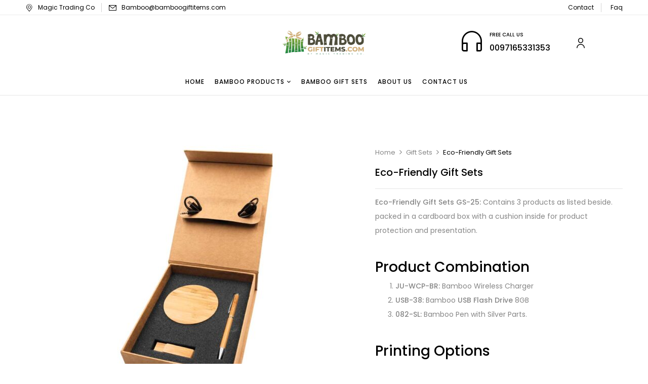

--- FILE ---
content_type: text/html; charset=UTF-8
request_url: https://bamboogiftitems.com/product/eco-friendly-gift-sets-gs-25/
body_size: 101262
content:
<!DOCTYPE html>
<html lang="en-US">
<!--<![endif]-->
<head>
	<meta charset="UTF-8">
	<meta name="viewport" content="width=device-width">
	<link rel="profile" href="//gmpg.org/xfn/11">
	<!-- Global site tag (gtag.js) - Google Analytics -->
<script async src="https://www.googletagmanager.com/gtag/js?id=G-XZXRW0HRB1"></script>
<script>
  window.dataLayer = window.dataLayer || [];
  function gtag(){dataLayer.push(arguments);}
  gtag('js', new Date());

  gtag('config', 'G-XZXRW0HRB1');
</script>
	<meta name='robots' content='index, follow, max-image-preview:large, max-snippet:-1, max-video-preview:-1' />

	<!-- This site is optimized with the Yoast SEO plugin v26.8 - https://yoast.com/product/yoast-seo-wordpress/ -->
	<title>Order Eco-Friendly Gift Sets GS-42 | Eco-Friendly Gift Sets GS 25 | Bamboo Gift Items</title>
	<meta name="description" content="Purchase Eco-Friendly Gift Sets GS-42 Online at Bamboo gift item. We come with promotional gift items with multiple collections. Visit and shop today!" />
	<link rel="canonical" href="https://bamboogiftitems.com/product/eco-friendly-gift-sets-gs-25/" />
	<meta property="og:locale" content="en_US" />
	<meta property="og:type" content="article" />
	<meta property="og:title" content="Order Eco-Friendly Gift Sets GS-42 | Eco-Friendly Gift Sets GS 25 | Bamboo Gift Items" />
	<meta property="og:description" content="Purchase Eco-Friendly Gift Sets GS-42 Online at Bamboo gift item. We come with promotional gift items with multiple collections. Visit and shop today!" />
	<meta property="og:url" content="https://bamboogiftitems.com/product/eco-friendly-gift-sets-gs-25/" />
	<meta property="og:site_name" content="Bamboo Gift Items" />
	<meta property="article:modified_time" content="2025-04-19T08:19:47+00:00" />
	<meta property="og:image" content="https://bamboogiftitems.com/wp-content/uploads/2022/07/Gift-set-GS-25-main-t.jpg" />
	<meta property="og:image:width" content="1000" />
	<meta property="og:image:height" content="1000" />
	<meta property="og:image:type" content="image/jpeg" />
	<meta name="twitter:card" content="summary_large_image" />
	<meta name="twitter:label1" content="Est. reading time" />
	<meta name="twitter:data1" content="2 minutes" />
	<script type="application/ld+json" class="yoast-schema-graph">{"@context":"https://schema.org","@graph":[{"@type":"WebPage","@id":"https://bamboogiftitems.com/product/eco-friendly-gift-sets-gs-25/","url":"https://bamboogiftitems.com/product/eco-friendly-gift-sets-gs-25/","name":"Order Eco-Friendly Gift Sets GS-42 | Eco-Friendly Gift Sets GS 25 | Bamboo Gift Items","isPartOf":{"@id":"https://bamboogiftitems.com/#website"},"primaryImageOfPage":{"@id":"https://bamboogiftitems.com/product/eco-friendly-gift-sets-gs-25/#primaryimage"},"image":{"@id":"https://bamboogiftitems.com/product/eco-friendly-gift-sets-gs-25/#primaryimage"},"thumbnailUrl":"https://bamboogiftitems.com/wp-content/uploads/2022/07/Gift-set-GS-25-main-t.jpg","datePublished":"2022-07-12T10:38:18+00:00","dateModified":"2025-04-19T08:19:47+00:00","description":"Purchase Eco-Friendly Gift Sets GS-42 Online at Bamboo gift item. We come with promotional gift items with multiple collections. Visit and shop today!","breadcrumb":{"@id":"https://bamboogiftitems.com/product/eco-friendly-gift-sets-gs-25/#breadcrumb"},"inLanguage":"en-US","potentialAction":[{"@type":"ReadAction","target":["https://bamboogiftitems.com/product/eco-friendly-gift-sets-gs-25/"]}]},{"@type":"ImageObject","inLanguage":"en-US","@id":"https://bamboogiftitems.com/product/eco-friendly-gift-sets-gs-25/#primaryimage","url":"https://bamboogiftitems.com/wp-content/uploads/2022/07/Gift-set-GS-25-main-t.jpg","contentUrl":"https://bamboogiftitems.com/wp-content/uploads/2022/07/Gift-set-GS-25-main-t.jpg","width":1000,"height":1000},{"@type":"BreadcrumbList","@id":"https://bamboogiftitems.com/product/eco-friendly-gift-sets-gs-25/#breadcrumb","itemListElement":[{"@type":"ListItem","position":1,"name":"Home","item":"https://bamboogiftitems.com/"},{"@type":"ListItem","position":2,"name":"Shop","item":"https://bamboogiftitems.com/shop/"},{"@type":"ListItem","position":3,"name":"Eco-Friendly Gift Sets"}]},{"@type":"WebSite","@id":"https://bamboogiftitems.com/#website","url":"https://bamboogiftitems.com/","name":"Bamboo Gift Items","description":"Bamboo Gift Items","potentialAction":[{"@type":"SearchAction","target":{"@type":"EntryPoint","urlTemplate":"https://bamboogiftitems.com/?s={search_term_string}"},"query-input":{"@type":"PropertyValueSpecification","valueRequired":true,"valueName":"search_term_string"}}],"inLanguage":"en-US"}]}</script>
	<!-- / Yoast SEO plugin. -->


<link rel='dns-prefetch' href='//fonts.googleapis.com' />
<link rel="alternate" type="application/rss+xml" title="Bamboo Gift Items &raquo; Feed" href="https://bamboogiftitems.com/feed/" />
<link rel="alternate" title="oEmbed (JSON)" type="application/json+oembed" href="https://bamboogiftitems.com/wp-json/oembed/1.0/embed?url=https%3A%2F%2Fbamboogiftitems.com%2Fproduct%2Feco-friendly-gift-sets-gs-25%2F" />
<link rel="alternate" title="oEmbed (XML)" type="text/xml+oembed" href="https://bamboogiftitems.com/wp-json/oembed/1.0/embed?url=https%3A%2F%2Fbamboogiftitems.com%2Fproduct%2Feco-friendly-gift-sets-gs-25%2F&#038;format=xml" />
<style id='wp-img-auto-sizes-contain-inline-css' type='text/css'>
img:is([sizes=auto i],[sizes^="auto," i]){contain-intrinsic-size:3000px 1500px}
/*# sourceURL=wp-img-auto-sizes-contain-inline-css */
</style>
<link rel='stylesheet' id='hfe-widgets-style-css' href='https://bamboogiftitems.com/wp-content/plugins/header-footer-elementor/inc/widgets-css/frontend.css?ver=2.3.0' type='text/css' media='all' />
<style id='wp-emoji-styles-inline-css' type='text/css'>

	img.wp-smiley, img.emoji {
		display: inline !important;
		border: none !important;
		box-shadow: none !important;
		height: 1em !important;
		width: 1em !important;
		margin: 0 0.07em !important;
		vertical-align: -0.1em !important;
		background: none !important;
		padding: 0 !important;
	}
/*# sourceURL=wp-emoji-styles-inline-css */
</style>
<link rel='stylesheet' id='wp-block-library-css' href='https://bamboogiftitems.com/wp-includes/css/dist/block-library/style.min.css?ver=96a671154e3cd70baee52e96f612c6d3' type='text/css' media='all' />
<link rel='stylesheet' id='wc-blocks-style-css' href='https://bamboogiftitems.com/wp-content/plugins/woocommerce/assets/client/blocks/wc-blocks.css?ver=wc-10.4.3' type='text/css' media='all' />
<style id='global-styles-inline-css' type='text/css'>
:root{--wp--preset--aspect-ratio--square: 1;--wp--preset--aspect-ratio--4-3: 4/3;--wp--preset--aspect-ratio--3-4: 3/4;--wp--preset--aspect-ratio--3-2: 3/2;--wp--preset--aspect-ratio--2-3: 2/3;--wp--preset--aspect-ratio--16-9: 16/9;--wp--preset--aspect-ratio--9-16: 9/16;--wp--preset--color--black: #000000;--wp--preset--color--cyan-bluish-gray: #abb8c3;--wp--preset--color--white: #ffffff;--wp--preset--color--pale-pink: #f78da7;--wp--preset--color--vivid-red: #cf2e2e;--wp--preset--color--luminous-vivid-orange: #ff6900;--wp--preset--color--luminous-vivid-amber: #fcb900;--wp--preset--color--light-green-cyan: #7bdcb5;--wp--preset--color--vivid-green-cyan: #00d084;--wp--preset--color--pale-cyan-blue: #8ed1fc;--wp--preset--color--vivid-cyan-blue: #0693e3;--wp--preset--color--vivid-purple: #9b51e0;--wp--preset--gradient--vivid-cyan-blue-to-vivid-purple: linear-gradient(135deg,rgb(6,147,227) 0%,rgb(155,81,224) 100%);--wp--preset--gradient--light-green-cyan-to-vivid-green-cyan: linear-gradient(135deg,rgb(122,220,180) 0%,rgb(0,208,130) 100%);--wp--preset--gradient--luminous-vivid-amber-to-luminous-vivid-orange: linear-gradient(135deg,rgb(252,185,0) 0%,rgb(255,105,0) 100%);--wp--preset--gradient--luminous-vivid-orange-to-vivid-red: linear-gradient(135deg,rgb(255,105,0) 0%,rgb(207,46,46) 100%);--wp--preset--gradient--very-light-gray-to-cyan-bluish-gray: linear-gradient(135deg,rgb(238,238,238) 0%,rgb(169,184,195) 100%);--wp--preset--gradient--cool-to-warm-spectrum: linear-gradient(135deg,rgb(74,234,220) 0%,rgb(151,120,209) 20%,rgb(207,42,186) 40%,rgb(238,44,130) 60%,rgb(251,105,98) 80%,rgb(254,248,76) 100%);--wp--preset--gradient--blush-light-purple: linear-gradient(135deg,rgb(255,206,236) 0%,rgb(152,150,240) 100%);--wp--preset--gradient--blush-bordeaux: linear-gradient(135deg,rgb(254,205,165) 0%,rgb(254,45,45) 50%,rgb(107,0,62) 100%);--wp--preset--gradient--luminous-dusk: linear-gradient(135deg,rgb(255,203,112) 0%,rgb(199,81,192) 50%,rgb(65,88,208) 100%);--wp--preset--gradient--pale-ocean: linear-gradient(135deg,rgb(255,245,203) 0%,rgb(182,227,212) 50%,rgb(51,167,181) 100%);--wp--preset--gradient--electric-grass: linear-gradient(135deg,rgb(202,248,128) 0%,rgb(113,206,126) 100%);--wp--preset--gradient--midnight: linear-gradient(135deg,rgb(2,3,129) 0%,rgb(40,116,252) 100%);--wp--preset--font-size--small: 13px;--wp--preset--font-size--medium: 20px;--wp--preset--font-size--large: 36px;--wp--preset--font-size--x-large: 42px;--wp--preset--spacing--20: 0.44rem;--wp--preset--spacing--30: 0.67rem;--wp--preset--spacing--40: 1rem;--wp--preset--spacing--50: 1.5rem;--wp--preset--spacing--60: 2.25rem;--wp--preset--spacing--70: 3.38rem;--wp--preset--spacing--80: 5.06rem;--wp--preset--shadow--natural: 6px 6px 9px rgba(0, 0, 0, 0.2);--wp--preset--shadow--deep: 12px 12px 50px rgba(0, 0, 0, 0.4);--wp--preset--shadow--sharp: 6px 6px 0px rgba(0, 0, 0, 0.2);--wp--preset--shadow--outlined: 6px 6px 0px -3px rgb(255, 255, 255), 6px 6px rgb(0, 0, 0);--wp--preset--shadow--crisp: 6px 6px 0px rgb(0, 0, 0);}:where(.is-layout-flex){gap: 0.5em;}:where(.is-layout-grid){gap: 0.5em;}body .is-layout-flex{display: flex;}.is-layout-flex{flex-wrap: wrap;align-items: center;}.is-layout-flex > :is(*, div){margin: 0;}body .is-layout-grid{display: grid;}.is-layout-grid > :is(*, div){margin: 0;}:where(.wp-block-columns.is-layout-flex){gap: 2em;}:where(.wp-block-columns.is-layout-grid){gap: 2em;}:where(.wp-block-post-template.is-layout-flex){gap: 1.25em;}:where(.wp-block-post-template.is-layout-grid){gap: 1.25em;}.has-black-color{color: var(--wp--preset--color--black) !important;}.has-cyan-bluish-gray-color{color: var(--wp--preset--color--cyan-bluish-gray) !important;}.has-white-color{color: var(--wp--preset--color--white) !important;}.has-pale-pink-color{color: var(--wp--preset--color--pale-pink) !important;}.has-vivid-red-color{color: var(--wp--preset--color--vivid-red) !important;}.has-luminous-vivid-orange-color{color: var(--wp--preset--color--luminous-vivid-orange) !important;}.has-luminous-vivid-amber-color{color: var(--wp--preset--color--luminous-vivid-amber) !important;}.has-light-green-cyan-color{color: var(--wp--preset--color--light-green-cyan) !important;}.has-vivid-green-cyan-color{color: var(--wp--preset--color--vivid-green-cyan) !important;}.has-pale-cyan-blue-color{color: var(--wp--preset--color--pale-cyan-blue) !important;}.has-vivid-cyan-blue-color{color: var(--wp--preset--color--vivid-cyan-blue) !important;}.has-vivid-purple-color{color: var(--wp--preset--color--vivid-purple) !important;}.has-black-background-color{background-color: var(--wp--preset--color--black) !important;}.has-cyan-bluish-gray-background-color{background-color: var(--wp--preset--color--cyan-bluish-gray) !important;}.has-white-background-color{background-color: var(--wp--preset--color--white) !important;}.has-pale-pink-background-color{background-color: var(--wp--preset--color--pale-pink) !important;}.has-vivid-red-background-color{background-color: var(--wp--preset--color--vivid-red) !important;}.has-luminous-vivid-orange-background-color{background-color: var(--wp--preset--color--luminous-vivid-orange) !important;}.has-luminous-vivid-amber-background-color{background-color: var(--wp--preset--color--luminous-vivid-amber) !important;}.has-light-green-cyan-background-color{background-color: var(--wp--preset--color--light-green-cyan) !important;}.has-vivid-green-cyan-background-color{background-color: var(--wp--preset--color--vivid-green-cyan) !important;}.has-pale-cyan-blue-background-color{background-color: var(--wp--preset--color--pale-cyan-blue) !important;}.has-vivid-cyan-blue-background-color{background-color: var(--wp--preset--color--vivid-cyan-blue) !important;}.has-vivid-purple-background-color{background-color: var(--wp--preset--color--vivid-purple) !important;}.has-black-border-color{border-color: var(--wp--preset--color--black) !important;}.has-cyan-bluish-gray-border-color{border-color: var(--wp--preset--color--cyan-bluish-gray) !important;}.has-white-border-color{border-color: var(--wp--preset--color--white) !important;}.has-pale-pink-border-color{border-color: var(--wp--preset--color--pale-pink) !important;}.has-vivid-red-border-color{border-color: var(--wp--preset--color--vivid-red) !important;}.has-luminous-vivid-orange-border-color{border-color: var(--wp--preset--color--luminous-vivid-orange) !important;}.has-luminous-vivid-amber-border-color{border-color: var(--wp--preset--color--luminous-vivid-amber) !important;}.has-light-green-cyan-border-color{border-color: var(--wp--preset--color--light-green-cyan) !important;}.has-vivid-green-cyan-border-color{border-color: var(--wp--preset--color--vivid-green-cyan) !important;}.has-pale-cyan-blue-border-color{border-color: var(--wp--preset--color--pale-cyan-blue) !important;}.has-vivid-cyan-blue-border-color{border-color: var(--wp--preset--color--vivid-cyan-blue) !important;}.has-vivid-purple-border-color{border-color: var(--wp--preset--color--vivid-purple) !important;}.has-vivid-cyan-blue-to-vivid-purple-gradient-background{background: var(--wp--preset--gradient--vivid-cyan-blue-to-vivid-purple) !important;}.has-light-green-cyan-to-vivid-green-cyan-gradient-background{background: var(--wp--preset--gradient--light-green-cyan-to-vivid-green-cyan) !important;}.has-luminous-vivid-amber-to-luminous-vivid-orange-gradient-background{background: var(--wp--preset--gradient--luminous-vivid-amber-to-luminous-vivid-orange) !important;}.has-luminous-vivid-orange-to-vivid-red-gradient-background{background: var(--wp--preset--gradient--luminous-vivid-orange-to-vivid-red) !important;}.has-very-light-gray-to-cyan-bluish-gray-gradient-background{background: var(--wp--preset--gradient--very-light-gray-to-cyan-bluish-gray) !important;}.has-cool-to-warm-spectrum-gradient-background{background: var(--wp--preset--gradient--cool-to-warm-spectrum) !important;}.has-blush-light-purple-gradient-background{background: var(--wp--preset--gradient--blush-light-purple) !important;}.has-blush-bordeaux-gradient-background{background: var(--wp--preset--gradient--blush-bordeaux) !important;}.has-luminous-dusk-gradient-background{background: var(--wp--preset--gradient--luminous-dusk) !important;}.has-pale-ocean-gradient-background{background: var(--wp--preset--gradient--pale-ocean) !important;}.has-electric-grass-gradient-background{background: var(--wp--preset--gradient--electric-grass) !important;}.has-midnight-gradient-background{background: var(--wp--preset--gradient--midnight) !important;}.has-small-font-size{font-size: var(--wp--preset--font-size--small) !important;}.has-medium-font-size{font-size: var(--wp--preset--font-size--medium) !important;}.has-large-font-size{font-size: var(--wp--preset--font-size--large) !important;}.has-x-large-font-size{font-size: var(--wp--preset--font-size--x-large) !important;}
/*# sourceURL=global-styles-inline-css */
</style>

<style id='classic-theme-styles-inline-css' type='text/css'>
/*! This file is auto-generated */
.wp-block-button__link{color:#fff;background-color:#32373c;border-radius:9999px;box-shadow:none;text-decoration:none;padding:calc(.667em + 2px) calc(1.333em + 2px);font-size:1.125em}.wp-block-file__button{background:#32373c;color:#fff;text-decoration:none}
/*# sourceURL=/wp-includes/css/classic-themes.min.css */
</style>
<link rel='stylesheet' id='contact-form-7-css' href='https://bamboogiftitems.com/wp-content/plugins/contact-form-7/includes/css/styles.css?ver=6.1.4' type='text/css' media='all' />
<link rel='stylesheet' id='rs-plugin-settings-css' href='https://bamboogiftitems.com/wp-content/plugins/revslider/public/assets/css/rs6.css?ver=6.4.6' type='text/css' media='all' />
<style id='rs-plugin-settings-inline-css' type='text/css'>
#rs-demo-id {}
/*# sourceURL=rs-plugin-settings-inline-css */
</style>
<style id='woocommerce-inline-inline-css' type='text/css'>
.woocommerce form .form-row .required { visibility: visible; }
/*# sourceURL=woocommerce-inline-inline-css */
</style>
<link rel='stylesheet' id='bwp_woocommerce_filter_products-css' href='https://bamboogiftitems.com/wp-content/plugins/wpbingo/assets/css/bwp_ajax_filter.css?ver=96a671154e3cd70baee52e96f612c6d3' type='text/css' media='all' />
<link rel='stylesheet' id='aws-style-css' href='https://bamboogiftitems.com/wp-content/plugins/advanced-woo-search/assets/css/common.min.css?ver=3.52' type='text/css' media='all' />
<link rel='stylesheet' id='hfe-style-css' href='https://bamboogiftitems.com/wp-content/plugins/header-footer-elementor/assets/css/header-footer-elementor.css?ver=2.3.0' type='text/css' media='all' />
<link rel='stylesheet' id='elementor-icons-css' href='https://bamboogiftitems.com/wp-content/plugins/elementor/assets/lib/eicons/css/elementor-icons.min.css?ver=5.36.0' type='text/css' media='all' />
<link rel='stylesheet' id='elementor-frontend-css' href='https://bamboogiftitems.com/wp-content/plugins/elementor/assets/css/frontend.min.css?ver=3.28.3' type='text/css' media='all' />
<link rel='stylesheet' id='elementor-post-6-css' href='https://bamboogiftitems.com/wp-content/uploads/elementor/css/post-6.css?ver=1673936160' type='text/css' media='all' />
<link rel='stylesheet' id='elementor-post-20267-css' href='https://bamboogiftitems.com/wp-content/uploads/elementor/css/post-20267.css?ver=1674477619' type='text/css' media='all' />
<link rel='stylesheet' id='woo-variation-swatches-css' href='https://bamboogiftitems.com/wp-content/plugins/woo-variation-swatches/assets/css/frontend.min.css?ver=1762908150' type='text/css' media='all' />
<style id='woo-variation-swatches-inline-css' type='text/css'>
:root {
--wvs-tick:url("data:image/svg+xml;utf8,%3Csvg filter='drop-shadow(0px 0px 2px rgb(0 0 0 / .8))' xmlns='http://www.w3.org/2000/svg'  viewBox='0 0 30 30'%3E%3Cpath fill='none' stroke='%23ffffff' stroke-linecap='round' stroke-linejoin='round' stroke-width='4' d='M4 16L11 23 27 7'/%3E%3C/svg%3E");

--wvs-cross:url("data:image/svg+xml;utf8,%3Csvg filter='drop-shadow(0px 0px 5px rgb(255 255 255 / .6))' xmlns='http://www.w3.org/2000/svg' width='72px' height='72px' viewBox='0 0 24 24'%3E%3Cpath fill='none' stroke='%23ff0000' stroke-linecap='round' stroke-width='0.6' d='M5 5L19 19M19 5L5 19'/%3E%3C/svg%3E");
--wvs-single-product-item-width:45px;
--wvs-single-product-item-height:45px;
--wvs-single-product-item-font-size:16px}
/*# sourceURL=woo-variation-swatches-inline-css */
</style>
<link rel='stylesheet' id='cerla-fonts-css' href='https://fonts.googleapis.com/css?family=Poppins%3Aital%2Cwght%400%2C200%3B0%2C300%3B0%2C400%3B0%2C500%3B0%2C600%3B0%2C700%3B0%2C800%3B1%2C200%3B1%2C300%3B1%2C400%3B1%2C500%3B1%2C600%3B1%2C700%3B1%2C800%7CCormorant+Garamond%3Aital%2Cwght%400%2C300%3B0%2C400%3B0%2C500%3B0%2C600%3B0%2C700%3B1%2C300%3B1%2C400%3B1%2C500%3B1%2C600%3B1%2C700%7COpen%2BSans&#038;subset=latin%2Clatin-ext' type='text/css' media='all' />
<link rel='stylesheet' id='cerla-style-css' href='https://bamboogiftitems.com/wp-content/themes/cerla/cerla/style.css?ver=96a671154e3cd70baee52e96f612c6d3' type='text/css' media='all' />
<link rel='stylesheet' id='bootstrap-css' href='https://bamboogiftitems.com/wp-content/themes/cerla/cerla/css/bootstrap.css?ver=96a671154e3cd70baee52e96f612c6d3' type='text/css' media='all' />
<link rel='stylesheet' id='fancybox-css' href='https://bamboogiftitems.com/wp-content/themes/cerla/cerla/css/jquery.fancybox.css' type='text/css' media='all' />
<link rel='stylesheet' id='circlestime-css' href='https://bamboogiftitems.com/wp-content/themes/cerla/cerla/css/jquery.circlestime.css' type='text/css' media='all' />
<link rel='stylesheet' id='mmenu-all-css' href='https://bamboogiftitems.com/wp-content/themes/cerla/cerla/css/jquery.mmenu.all.css?ver=96a671154e3cd70baee52e96f612c6d3' type='text/css' media='all' />
<link rel='stylesheet' id='slick-css' href='https://bamboogiftitems.com/wp-content/themes/cerla/cerla/css/slick/slick.css' type='text/css' media='all' />
<link rel='stylesheet' id='font-awesome-css' href='https://bamboogiftitems.com/wp-content/plugins/elementor/assets/lib/font-awesome/css/font-awesome.min.css?ver=4.7.0' type='text/css' media='all' />
<link rel='stylesheet' id='materia-css' href='https://bamboogiftitems.com/wp-content/themes/cerla/cerla/css/materia.css?ver=96a671154e3cd70baee52e96f612c6d3' type='text/css' media='all' />
<link rel='stylesheet' id='elegant-css' href='https://bamboogiftitems.com/wp-content/themes/cerla/cerla/css/elegant.css?ver=96a671154e3cd70baee52e96f612c6d3' type='text/css' media='all' />
<link rel='stylesheet' id='wpbingo-css' href='https://bamboogiftitems.com/wp-content/themes/cerla/cerla/css/wpbingo.css?ver=96a671154e3cd70baee52e96f612c6d3' type='text/css' media='all' />
<link rel='stylesheet' id='icomoon-css' href='https://bamboogiftitems.com/wp-content/themes/cerla/cerla/css/icomoon.css?ver=96a671154e3cd70baee52e96f612c6d3' type='text/css' media='all' />
<link rel='stylesheet' id='cerla-style-template-css' href='https://bamboogiftitems.com/wp-content/themes/cerla/cerla/css/template.css?ver=96a671154e3cd70baee52e96f612c6d3' type='text/css' media='all' />
<style id='akismet-widget-style-inline-css' type='text/css'>

			.a-stats {
				--akismet-color-mid-green: #357b49;
				--akismet-color-white: #fff;
				--akismet-color-light-grey: #f6f7f7;

				max-width: 350px;
				width: auto;
			}

			.a-stats * {
				all: unset;
				box-sizing: border-box;
			}

			.a-stats strong {
				font-weight: 600;
			}

			.a-stats a.a-stats__link,
			.a-stats a.a-stats__link:visited,
			.a-stats a.a-stats__link:active {
				background: var(--akismet-color-mid-green);
				border: none;
				box-shadow: none;
				border-radius: 8px;
				color: var(--akismet-color-white);
				cursor: pointer;
				display: block;
				font-family: -apple-system, BlinkMacSystemFont, 'Segoe UI', 'Roboto', 'Oxygen-Sans', 'Ubuntu', 'Cantarell', 'Helvetica Neue', sans-serif;
				font-weight: 500;
				padding: 12px;
				text-align: center;
				text-decoration: none;
				transition: all 0.2s ease;
			}

			/* Extra specificity to deal with TwentyTwentyOne focus style */
			.widget .a-stats a.a-stats__link:focus {
				background: var(--akismet-color-mid-green);
				color: var(--akismet-color-white);
				text-decoration: none;
			}

			.a-stats a.a-stats__link:hover {
				filter: brightness(110%);
				box-shadow: 0 4px 12px rgba(0, 0, 0, 0.06), 0 0 2px rgba(0, 0, 0, 0.16);
			}

			.a-stats .count {
				color: var(--akismet-color-white);
				display: block;
				font-size: 1.5em;
				line-height: 1.4;
				padding: 0 13px;
				white-space: nowrap;
			}
		
/*# sourceURL=akismet-widget-style-inline-css */
</style>
<link rel='stylesheet' id='hfe-elementor-icons-css' href='https://bamboogiftitems.com/wp-content/plugins/elementor/assets/lib/eicons/css/elementor-icons.min.css?ver=5.34.0' type='text/css' media='all' />
<link rel='stylesheet' id='hfe-icons-list-css' href='https://bamboogiftitems.com/wp-content/plugins/elementor/assets/css/widget-icon-list.min.css?ver=3.24.3' type='text/css' media='all' />
<link rel='stylesheet' id='hfe-social-icons-css' href='https://bamboogiftitems.com/wp-content/plugins/elementor/assets/css/widget-social-icons.min.css?ver=3.24.0' type='text/css' media='all' />
<link rel='stylesheet' id='hfe-social-share-icons-brands-css' href='https://bamboogiftitems.com/wp-content/plugins/elementor/assets/lib/font-awesome/css/brands.css?ver=5.15.3' type='text/css' media='all' />
<link rel='stylesheet' id='hfe-social-share-icons-fontawesome-css' href='https://bamboogiftitems.com/wp-content/plugins/elementor/assets/lib/font-awesome/css/fontawesome.css?ver=5.15.3' type='text/css' media='all' />
<link rel='stylesheet' id='hfe-nav-menu-icons-css' href='https://bamboogiftitems.com/wp-content/plugins/elementor/assets/lib/font-awesome/css/solid.css?ver=5.15.3' type='text/css' media='all' />
<link rel='stylesheet' id='hfe-widget-blockquote-css' href='https://bamboogiftitems.com/wp-content/plugins/elementor-pro/assets/css/widget-blockquote.min.css?ver=3.25.0' type='text/css' media='all' />
<link rel='stylesheet' id='hfe-mega-menu-css' href='https://bamboogiftitems.com/wp-content/plugins/elementor-pro/assets/css/widget-mega-menu.min.css?ver=3.26.2' type='text/css' media='all' />
<link rel='stylesheet' id='hfe-nav-menu-widget-css' href='https://bamboogiftitems.com/wp-content/plugins/elementor-pro/assets/css/widget-nav-menu.min.css?ver=3.26.0' type='text/css' media='all' />
<link rel='stylesheet' id='gpls_woo_rfq_css-css' href='https://bamboogiftitems.com/wp-content/plugins/woo-rfq-for-woocommerce/gpls_assets/css/gpls_woo_rfq.css?ver=12582' type='text/css' media='all' />
<style id='gpls_woo_rfq_css-inline-css' type='text/css'>
.bundle_price { visibility: collapse !important; }
.site-header .widget_shopping_cart p.total,.cart-subtotal,.tax-rate,.tax-total,.order-total,.product-price,.product-subtotal { visibility: collapse }
/*# sourceURL=gpls_woo_rfq_css-inline-css */
</style>
<link rel='stylesheet' id='url_gpls_wh_css-css' href='https://bamboogiftitems.com/wp-content/plugins/woo-rfq-for-woocommerce/gpls_assets/css/gpls_wh_visitor.css?ver=92471' type='text/css' media='all' />
<link rel='stylesheet' id='elementor-gf-local-roboto-css' href='https://bamboogiftitems.com/wp-content/uploads/elementor/google-fonts/css/roboto.css?ver=1745050387' type='text/css' media='all' />
<link rel='stylesheet' id='elementor-gf-local-robotoslab-css' href='https://bamboogiftitems.com/wp-content/uploads/elementor/google-fonts/css/robotoslab.css?ver=1745050389' type='text/css' media='all' />
<link rel='stylesheet' id='elementor-icons-shared-0-css' href='https://bamboogiftitems.com/wp-content/plugins/elementor/assets/lib/font-awesome/css/fontawesome.min.css?ver=5.15.3' type='text/css' media='all' />
<link rel='stylesheet' id='elementor-icons-fa-brands-css' href='https://bamboogiftitems.com/wp-content/plugins/elementor/assets/lib/font-awesome/css/brands.min.css?ver=5.15.3' type='text/css' media='all' />
<script type="text/template" id="tmpl-variation-template">
	<div class="woocommerce-variation-description">{{{ data.variation.variation_description }}}</div>
	<div class="woocommerce-variation-price">{{{ data.variation.price_html }}}</div>
	<div class="woocommerce-variation-availability">{{{ data.variation.availability_html }}}</div>
</script>
<script type="text/template" id="tmpl-unavailable-variation-template">
	<p role="alert">Sorry, this product is unavailable. Please choose a different combination.</p>
</script>
<script type="text/javascript" src="https://bamboogiftitems.com/wp-includes/js/jquery/jquery.min.js?ver=3.7.1" id="jquery-core-js"></script>
<script type="text/javascript" src="https://bamboogiftitems.com/wp-includes/js/jquery/jquery-migrate.min.js?ver=3.4.1" id="jquery-migrate-js"></script>
<script type="text/javascript" id="jquery-js-after">
/* <![CDATA[ */
!function($){"use strict";$(document).ready(function(){$(this).scrollTop()>100&&$(".hfe-scroll-to-top-wrap").removeClass("hfe-scroll-to-top-hide"),$(window).scroll(function(){$(this).scrollTop()<100?$(".hfe-scroll-to-top-wrap").fadeOut(300):$(".hfe-scroll-to-top-wrap").fadeIn(300)}),$(".hfe-scroll-to-top-wrap").on("click",function(){$("html, body").animate({scrollTop:0},300);return!1})})}(jQuery);
//# sourceURL=jquery-js-after
/* ]]> */
</script>
<script type="text/javascript" src="https://bamboogiftitems.com/wp-content/plugins/revslider/public/assets/js/rbtools.min.js?ver=6.4.4" id="tp-tools-js"></script>
<script type="text/javascript" src="https://bamboogiftitems.com/wp-content/plugins/revslider/public/assets/js/rs6.min.js?ver=6.4.6" id="revmin-js"></script>
<script type="text/javascript" src="https://bamboogiftitems.com/wp-content/plugins/woocommerce/assets/js/jquery-blockui/jquery.blockUI.min.js?ver=2.7.0-wc.10.4.3" id="wc-jquery-blockui-js" data-wp-strategy="defer"></script>
<script type="text/javascript" id="wc-add-to-cart-js-extra">
/* <![CDATA[ */
var wc_add_to_cart_params = {"ajax_url":"/wp-admin/admin-ajax.php","wc_ajax_url":"/?wc-ajax=%%endpoint%%","i18n_view_cart":"View cart","cart_url":"https://bamboogiftitems.com/cart/","is_cart":"","cart_redirect_after_add":"no"};
//# sourceURL=wc-add-to-cart-js-extra
/* ]]> */
</script>
<script type="text/javascript" src="https://bamboogiftitems.com/wp-content/plugins/woocommerce/assets/js/frontend/add-to-cart.min.js?ver=10.4.3" id="wc-add-to-cart-js" defer="defer" data-wp-strategy="defer"></script>
<script type="text/javascript" id="wc-single-product-js-extra">
/* <![CDATA[ */
var wc_single_product_params = {"i18n_required_rating_text":"Please select a rating","i18n_rating_options":["1 of 5 stars","2 of 5 stars","3 of 5 stars","4 of 5 stars","5 of 5 stars"],"i18n_product_gallery_trigger_text":"View full-screen image gallery","review_rating_required":"yes","flexslider":{"rtl":false,"animation":"slide","smoothHeight":true,"directionNav":false,"controlNav":"thumbnails","slideshow":false,"animationSpeed":500,"animationLoop":false,"allowOneSlide":false},"zoom_enabled":"","zoom_options":[],"photoswipe_enabled":"","photoswipe_options":{"shareEl":false,"closeOnScroll":false,"history":false,"hideAnimationDuration":0,"showAnimationDuration":0},"flexslider_enabled":""};
//# sourceURL=wc-single-product-js-extra
/* ]]> */
</script>
<script type="text/javascript" src="https://bamboogiftitems.com/wp-content/plugins/woocommerce/assets/js/frontend/single-product.min.js?ver=10.4.3" id="wc-single-product-js" defer="defer" data-wp-strategy="defer"></script>
<script type="text/javascript" src="https://bamboogiftitems.com/wp-content/plugins/woocommerce/assets/js/js-cookie/js.cookie.min.js?ver=2.1.4-wc.10.4.3" id="wc-js-cookie-js" defer="defer" data-wp-strategy="defer"></script>
<script type="text/javascript" id="woocommerce-js-extra">
/* <![CDATA[ */
var woocommerce_params = {"ajax_url":"/wp-admin/admin-ajax.php","wc_ajax_url":"/?wc-ajax=%%endpoint%%","i18n_password_show":"Show password","i18n_password_hide":"Hide password"};
//# sourceURL=woocommerce-js-extra
/* ]]> */
</script>
<script type="text/javascript" src="https://bamboogiftitems.com/wp-content/plugins/woocommerce/assets/js/frontend/woocommerce.min.js?ver=10.4.3" id="woocommerce-js" defer="defer" data-wp-strategy="defer"></script>
<script type="text/javascript" src="https://bamboogiftitems.com/wp-includes/js/underscore.min.js?ver=1.13.7" id="underscore-js"></script>
<script type="text/javascript" id="wp-util-js-extra">
/* <![CDATA[ */
var _wpUtilSettings = {"ajax":{"url":"/wp-admin/admin-ajax.php"}};
//# sourceURL=wp-util-js-extra
/* ]]> */
</script>
<script type="text/javascript" src="https://bamboogiftitems.com/wp-includes/js/wp-util.min.js?ver=96a671154e3cd70baee52e96f612c6d3" id="wp-util-js"></script>
<script type="text/javascript" id="wc-add-to-cart-variation-js-extra">
/* <![CDATA[ */
var wc_add_to_cart_variation_params = {"wc_ajax_url":"/?wc-ajax=%%endpoint%%","i18n_no_matching_variations_text":"Sorry, no products matched your selection. Please choose a different combination.","i18n_make_a_selection_text":"Please select some product options before adding this product to your cart.","i18n_unavailable_text":"Sorry, this product is unavailable. Please choose a different combination.","i18n_reset_alert_text":"Your selection has been reset. Please select some product options before adding this product to your cart.","woo_variation_swatches_ajax_variation_threshold_min":"30","woo_variation_swatches_ajax_variation_threshold_max":"100","woo_variation_swatches_total_children":{}};
//# sourceURL=wc-add-to-cart-variation-js-extra
/* ]]> */
</script>
<script type="text/javascript" src="https://bamboogiftitems.com/wp-content/plugins/woocommerce/assets/js/frontend/add-to-cart-variation.min.js?ver=10.4.3" id="wc-add-to-cart-variation-js" defer="defer" data-wp-strategy="defer"></script>
<link rel="https://api.w.org/" href="https://bamboogiftitems.com/wp-json/" /><link rel="alternate" title="JSON" type="application/json" href="https://bamboogiftitems.com/wp-json/wp/v2/product/20416" /><link rel="EditURI" type="application/rsd+xml" title="RSD" href="https://bamboogiftitems.com/xmlrpc.php?rsd" />

<link rel='shortlink' href='https://bamboogiftitems.com/?p=20416' />
<meta name="generator" content="Redux 4.5.10" />	<noscript><style>.woocommerce-product-gallery{ opacity: 1 !important; }</style></noscript>
	<meta name="generator" content="Elementor 3.28.3; features: additional_custom_breakpoints, e_local_google_fonts; settings: css_print_method-external, google_font-enabled, font_display-auto">
			<style>
				.e-con.e-parent:nth-of-type(n+4):not(.e-lazyloaded):not(.e-no-lazyload),
				.e-con.e-parent:nth-of-type(n+4):not(.e-lazyloaded):not(.e-no-lazyload) * {
					background-image: none !important;
				}
				@media screen and (max-height: 1024px) {
					.e-con.e-parent:nth-of-type(n+3):not(.e-lazyloaded):not(.e-no-lazyload),
					.e-con.e-parent:nth-of-type(n+3):not(.e-lazyloaded):not(.e-no-lazyload) * {
						background-image: none !important;
					}
				}
				@media screen and (max-height: 640px) {
					.e-con.e-parent:nth-of-type(n+2):not(.e-lazyloaded):not(.e-no-lazyload),
					.e-con.e-parent:nth-of-type(n+2):not(.e-lazyloaded):not(.e-no-lazyload) * {
						background-image: none !important;
					}
				}
			</style>
			<meta name="generator" content="Powered by Slider Revolution 6.4.6 - responsive, Mobile-Friendly Slider Plugin for WordPress with comfortable drag and drop interface." />
<link rel="icon" href="https://bamboogiftitems.com/wp-content/uploads/2023/01/cropped-favicon-bamboogiftitems-32x32.jpg" sizes="32x32" />
<link rel="icon" href="https://bamboogiftitems.com/wp-content/uploads/2023/01/cropped-favicon-bamboogiftitems-192x192.jpg" sizes="192x192" />
<link rel="apple-touch-icon" href="https://bamboogiftitems.com/wp-content/uploads/2023/01/cropped-favicon-bamboogiftitems-180x180.jpg" />
<meta name="msapplication-TileImage" content="https://bamboogiftitems.com/wp-content/uploads/2023/01/cropped-favicon-bamboogiftitems-270x270.jpg" />
<script type="text/javascript">function setREVStartSize(e){
			//window.requestAnimationFrame(function() {				 
				window.RSIW = window.RSIW===undefined ? window.innerWidth : window.RSIW;	
				window.RSIH = window.RSIH===undefined ? window.innerHeight : window.RSIH;	
				try {								
					var pw = document.getElementById(e.c).parentNode.offsetWidth,
						newh;
					pw = pw===0 || isNaN(pw) ? window.RSIW : pw;
					e.tabw = e.tabw===undefined ? 0 : parseInt(e.tabw);
					e.thumbw = e.thumbw===undefined ? 0 : parseInt(e.thumbw);
					e.tabh = e.tabh===undefined ? 0 : parseInt(e.tabh);
					e.thumbh = e.thumbh===undefined ? 0 : parseInt(e.thumbh);
					e.tabhide = e.tabhide===undefined ? 0 : parseInt(e.tabhide);
					e.thumbhide = e.thumbhide===undefined ? 0 : parseInt(e.thumbhide);
					e.mh = e.mh===undefined || e.mh=="" || e.mh==="auto" ? 0 : parseInt(e.mh,0);		
					if(e.layout==="fullscreen" || e.l==="fullscreen") 						
						newh = Math.max(e.mh,window.RSIH);					
					else{					
						e.gw = Array.isArray(e.gw) ? e.gw : [e.gw];
						for (var i in e.rl) if (e.gw[i]===undefined || e.gw[i]===0) e.gw[i] = e.gw[i-1];					
						e.gh = e.el===undefined || e.el==="" || (Array.isArray(e.el) && e.el.length==0)? e.gh : e.el;
						e.gh = Array.isArray(e.gh) ? e.gh : [e.gh];
						for (var i in e.rl) if (e.gh[i]===undefined || e.gh[i]===0) e.gh[i] = e.gh[i-1];
											
						var nl = new Array(e.rl.length),
							ix = 0,						
							sl;					
						e.tabw = e.tabhide>=pw ? 0 : e.tabw;
						e.thumbw = e.thumbhide>=pw ? 0 : e.thumbw;
						e.tabh = e.tabhide>=pw ? 0 : e.tabh;
						e.thumbh = e.thumbhide>=pw ? 0 : e.thumbh;					
						for (var i in e.rl) nl[i] = e.rl[i]<window.RSIW ? 0 : e.rl[i];
						sl = nl[0];									
						for (var i in nl) if (sl>nl[i] && nl[i]>0) { sl = nl[i]; ix=i;}															
						var m = pw>(e.gw[ix]+e.tabw+e.thumbw) ? 1 : (pw-(e.tabw+e.thumbw)) / (e.gw[ix]);					
						newh =  (e.gh[ix] * m) + (e.tabh + e.thumbh);
					}				
					if(window.rs_init_css===undefined) window.rs_init_css = document.head.appendChild(document.createElement("style"));					
					document.getElementById(e.c).height = newh+"px";
					window.rs_init_css.innerHTML += "#"+e.c+"_wrapper { height: "+newh+"px }";				
				} catch(e){
					console.log("Failure at Presize of Slider:" + e)
				}					   
			//});
		  };</script>
<link rel='stylesheet' id='redux-custom-fonts-css' href='//bamboogiftitems.com/wp-content/uploads/redux/custom-fonts/fonts.css?ver=1674191196' type='text/css' media='all' />
<link rel='stylesheet' id='widget-divider-css' href='https://bamboogiftitems.com/wp-content/plugins/elementor/assets/css/widget-divider.min.css?ver=3.28.3' type='text/css' media='all' />
<link rel='stylesheet' id='widget-image-css' href='https://bamboogiftitems.com/wp-content/plugins/elementor/assets/css/widget-image.min.css?ver=3.28.3' type='text/css' media='all' />
<link rel='stylesheet' id='widget-heading-css' href='https://bamboogiftitems.com/wp-content/plugins/elementor/assets/css/widget-heading.min.css?ver=3.28.3' type='text/css' media='all' />
<link rel='stylesheet' id='widget-social-icons-css' href='https://bamboogiftitems.com/wp-content/plugins/elementor/assets/css/widget-social-icons.min.css?ver=3.28.3' type='text/css' media='all' />
<link rel='stylesheet' id='e-apple-webkit-css' href='https://bamboogiftitems.com/wp-content/plugins/elementor/assets/css/conditionals/apple-webkit.min.css?ver=3.28.3' type='text/css' media='all' />
<link rel='stylesheet' id='widget-spacer-css' href='https://bamboogiftitems.com/wp-content/plugins/elementor/assets/css/widget-spacer.min.css?ver=3.28.3' type='text/css' media='all' />
</head>
	
<body class="wp-singular product-template-default single single-product postid-20416 wp-theme-cerlacerla theme-cerla/cerla sp-easy-accordion-enabled woocommerce woocommerce-page woocommerce-no-js ehf-footer ehf-template-cerla/cerla ehf-stylesheet-cerla/cerla woo-variation-swatches wvs-behavior-blur wvs-theme-cerla wvs-tooltip eco-friendly-gift-sets-gs-25 banners-effect-8 zoom elementor-default elementor-kit-6">
<div class="loader-content">
				<div id="loader">
				</div>
			</div><div id='page' class="hfeed page-wrapper  " >
					<h1 class="bwp-title hide"><a href="https://bamboogiftitems.com/" rel="home">Bamboo Gift Items</a></h1>
	<header id='bwp-header' class="bwp-header header-v8">
						<div id="bwp-topbar" class="topbar-v1 hidden-sm hidden-xs">
			<div class="topbar-inner">
				<div class="container">
					<div class="row">
						<div class="col-xl-6 col-lg-6 col-md-6 col-sm-6 topbar-left hidden-sm hidden-xs">
														<div class="address hidden-xs">
								<a href="https://www.google.com/maps/place//data=!4m2!3m1!1s0x3e5f5be5214ac9a1:0x2775b1e8f0499e23?source=g.page.share"><i class="icon-pin"></i>Magic Trading Co</a>
							</div>
																					<div class="email hidden-xs">
								<i class="icon-email"></i><a href="mailto:Bamboo@bamboogiftitems.com">Bamboo@bamboogiftitems.com</a>
							</div>
													</div>
						<div class="col-xl-6 col-lg-6 col-md-12 col-sm-12 col-12 topbar-right">
															<ul id="topbar_menu" class="menu"><li id="menu-item-19028" class="menu-item menu-item-type-post_type menu-item-object-page menu-item-19028"><a href="https://bamboogiftitems.com/contact/">Contact</a></li>
<li id="menu-item-19029" class="menu-item menu-item-type-post_type menu-item-object-page menu-item-19029"><a href="https://bamboogiftitems.com/faq/">Faq</a></li>
</ul>													</div>
					</div>
				</div>
			</div>
		</div>
					<div class="header-mobile">
		<div class="container">
			<div class="row">
									<div class="col-xl-8 col-lg-8 col-md-8 col-sm-8 col-8 header-left header-left-default ">
								<div class="wpbingoLogo">
			<a  href="https://bamboogiftitems.com/">
									<img src="https://bamboogiftitems.com/wp-content/uploads/2021/10/image_2021_10_27T06_40_09_075Z.png" alt="Bamboo Gift Items"/>
							</a>
		</div> 
						</div>
					<div class="col-xl-4 col-lg-4 col-md-4 col-sm-4 col-4 header-right header-right-default">
						<div class="navbar-header">
							<button type="button" id="show-megamenu"  class="navbar-toggle">
								<span>Menu</span>
							</button>
						</div>
					</div>
							</div>
		</div>
				<div class="header-mobile-fixed">
			<div class="shop-page">
				<a href="https://bamboogiftitems.com/shop/"><i class="wpb-icon-shop"></i></a>
			</div>
			<div class="my-account">
				<div class="login-header">
											<a class="active-login" href="#" ><i class="icon-profile"></i></a>
									</div>
			</div>		
			<!-- Begin Search -->
						<!-- End Search -->
					</div>
			</div>
			<div class="header-desktop">
						<div class='header-wrapper' data-sticky_header="1">
				<div class="container">
					<div class="row">
						<div class="col-xl-5 col-lg-5 col-md-12 col-sm-12 col-12 header-left">
							<div class="header-search-form hidden-sm hidden-xs">
								<!-- Begin Search -->
																<!-- End Search -->	
							</div>
						</div>
						<div class="col-xl-2 col-lg-2 col-md-12 col-sm-12 col-12 header-center">
									<div class="wpbingoLogo">
			<a  href="https://bamboogiftitems.com/">
									<img src="https://bamboogiftitems.com/wp-content/uploads/2021/10/image_2021_10_27T06_40_09_075Z.png" alt="Bamboo Gift Items"/>
							</a>
		</div> 
							</div>
						<div class="col-xl-5 col-lg-5 col-md-12 col-sm-12 col-12 header-right">
															<div class="phone-box hidden-md hidden-sm hidden-xs">
									<div class="content-icon">
										<i class="icon-headphones"></i>
									</div>
									<div class="content-phone">
										<label>FREE CALL US</label>
										<a href="0097165331353">0097165331353</a>
									</div>
								</div>
														<div class="header-page-link">
								<div class="login-header">
																			<a class="active-login" href="#" ><i class="icon-profile"></i></a>
																	</div>		
																							</div>
						</div>
					</div>
				</div>
			</div><!-- End header-wrapper -->
			<div class="header-bottom">
				<div class="container">
					<div class="content-header">
						<div class="wpbingo-menu-mobile header-menu">
							<div class="header-menu-bg">
								<div class="wpbingo-menu-wrapper">
			<div class="megamenu">
				<nav class="navbar-default">
					<div  class="bwp-navigation primary-navigation navbar-mega" data-text_close = "Close">
						<div class="float-menu">
<nav id="main-navigation" class="std-menu clearfix">
<div class="menu-main-header-container"><ul id="menu-main-header" class="menu"><li  class="level-0 menu-item-19174      menu-item menu-item-type-post_type menu-item-object-page menu-item-home  std-menu      " ><a href="https://bamboogiftitems.com/"><span class="menu-item-text">Home</span></a></li>
<li  class="level-0 menu-item-19175      menu-item menu-item-type-custom menu-item-object-custom menu-item-has-children  std-menu      " ><a href="#"><span class="menu-item-text">Bamboo Products</span></a>
<ul class="sub-menu">
	<li  class="level-1 menu-item-20642      menu-item menu-item-type-taxonomy menu-item-object-product_cat  std-menu      " ><a href="https://bamboogiftitems.com/product-category/technology-gifts/">Technology Gifts</a></li>
	<li  class="level-1 menu-item-19184      menu-item menu-item-type-taxonomy menu-item-object-product_cat  std-menu      " ><a href="https://bamboogiftitems.com/product-category/writing-instrument-stationery/">Writing Instrument / Stationery</a></li>
	<li  class="level-1 menu-item-19182      menu-item menu-item-type-taxonomy menu-item-object-product_cat  std-menu      " ><a href="https://bamboogiftitems.com/product-category/drinkware/">Drinkware</a></li>
	<li  class="level-1 menu-item-20158      menu-item menu-item-type-taxonomy menu-item-object-product_cat  std-menu      " ><a href="https://bamboogiftitems.com/product-category/name-badges/">Name Badges</a></li>
	<li  class="level-1 menu-item-20159      menu-item menu-item-type-taxonomy menu-item-object-product_cat  std-menu      " ><a href="https://bamboogiftitems.com/product-category/other-bamboo-products/">Other Bamboo Products</a></li>
</ul>
</li>
<li  class="level-0 menu-item-20186      menu-item menu-item-type-taxonomy menu-item-object-product_cat current-product-ancestor current-menu-parent current-product-parent  std-menu      " ><a href="https://bamboogiftitems.com/product-category/gift-sets/"><span class="menu-item-text">Bamboo Gift Sets</span></a></li>
<li  class="level-0 menu-item-19186      menu-item menu-item-type-post_type menu-item-object-page  std-menu      " ><a href="https://bamboogiftitems.com/about-us/"><span class="menu-item-text">About Us</span></a></li>
<li  class="level-0 menu-item-19187      menu-item menu-item-type-post_type menu-item-object-page  std-menu      " ><a href="https://bamboogiftitems.com/contact/"><span class="menu-item-text">Contact Us</span></a></li>
</ul></div></nav>

</div>

					</div>
				</nav> 
			</div>       
		</div>							</div>
						</div>
					</div>
				</div>
			</div>
					</div>
	</header><!-- End #bwp-header -->	<div id="bwp-main" class="bwp-main">
	<div id="primary" class="content-area"><main id="main" class="site-main" role="main"><div class="clearfix">
	<div class="contents-detail">
		<div class="main-single-product">
						
			<div class="col-xl-12 col-lg-12 col-md-12 col-12 ">
									<div class="woocommerce-notices-wrapper"></div><div id="product-20416" class="post-20416 product type-product status-publish has-post-thumbnail product_cat-gift-sets first instock shipping-taxable purchasable product-type-simple">
		<div class="bwp-single-product zoom"
		data-product_layout_thumb 		= 	"zoom" 
		data-zoom_scroll 				=	"true" 
		data-zoom_contain_lens 			=	"true" 
		data-zoomtype 					=	"inner" 
		data-lenssize 					= 	"200" 
		data-lensshape 					= 	"square" 
		data-lensborder 				= 	"1"
		data-bordersize					= 	"2"
		data-bordercolour 				= 	"#ff3535"
		data-popup 						= 	"true">	
		<div class="row">
							<div class="bwp-single-image col-lg-7 col-md-12 col-12">
					<div class="images ">
	<figure class="woocommerce-product-gallery woocommerce-product-gallery--with-images images">
		<div class="row">
						<div class="col-sm-12">
				<div class="image-additional text-center">
				<div data-thumb="https://bamboogiftitems.com/wp-content/uploads/2022/07/Gift-set-GS-25-main-t.jpg" class="woocommerce-product-gallery__image"><div data-elementor-open-lightbox="default" data-elementor-lightbox-slideshow="image-additional" data-image="https://bamboogiftitems.com/wp-content/uploads/2022/07/Gift-set-GS-25-main-t.jpg" ><img fetchpriority="high" width="600" height="600" src="https://bamboogiftitems.com/wp-content/uploads/2022/07/Gift-set-GS-25-main-t-600x600.jpg" class="attachment-shop_single size-shop_single wp-post-image" alt="" id="image" title="" data-src="https://bamboogiftitems.com/wp-content/uploads/2022/07/Gift-set-GS-25-main-t.jpg" data-large_image="https://bamboogiftitems.com/wp-content/uploads/2022/07/Gift-set-GS-25-main-t.jpg" data-large_image_width="1000" data-large_image_height="1000" decoding="async" /></div></div>												</div>
			</div>
							<div class="col-sm-12">
					<div id="image-thumbnail" class="image-thumbnail slick-carousel"  data-infinite="true" data-columns4="4" data-columns3="4" data-columns2="4" data-columns1="4" data-columns="4" data-nav="true" >
				<div class="img-thumbnail"> 
			<a href="https://bamboogiftitems.com/wp-content/uploads/2022/07/Gift-set-GS-25-main-t.jpg"   data-image="https://bamboogiftitems.com/wp-content/uploads/2022/07/Gift-set-GS-25-main-t.jpg" class="img-thumbnail first active" title=""><img width="300" height="300" src="https://bamboogiftitems.com/wp-content/uploads/2022/07/Gift-set-GS-25-main-t-300x300.jpg" class="attachment-shop_catalog size-shop_catalog" alt="Gift-set-GS-25-main-t.jpg" title="Gift-set-GS-25-main-t.jpg" data-zoom-image="https://bamboogiftitems.com/wp-content/uploads/2022/07/Gift-set-GS-25-main-t.jpg" decoding="async" /></a>			</div> 
						<div class="img-thumbnail"> 
			<a href="https://bamboogiftitems.com/wp-content/uploads/2022/07/Gift-set-GS-25-hover-tezkargift.jpg"   data-image="https://bamboogiftitems.com/wp-content/uploads/2022/07/Gift-set-GS-25-hover-tezkargift.jpg" class="img-thumbnail" title=""><img width="300" height="300" src="https://bamboogiftitems.com/wp-content/uploads/2022/07/Gift-set-GS-25-hover-tezkargift-300x300.jpg" class="attachment-shop_catalog size-shop_catalog" alt="Gift-set-GS-25-hover-tezkargift.jpg" title="Gift-set-GS-25-hover-tezkargift.jpg" data-zoom-image="https://bamboogiftitems.com/wp-content/uploads/2022/07/Gift-set-GS-25-hover-tezkargift.jpg" decoding="async" /></a>			</div> 
						<div class="img-thumbnail"> 
			<a href="https://bamboogiftitems.com/wp-content/uploads/2022/07/Gift-set-GS-25-01.jpg"   data-image="https://bamboogiftitems.com/wp-content/uploads/2022/07/Gift-set-GS-25-01.jpg" class="img-thumbnail" title=""><img loading="lazy" width="300" height="300" src="https://bamboogiftitems.com/wp-content/uploads/2022/07/Gift-set-GS-25-01-300x300.jpg" class="attachment-shop_catalog size-shop_catalog" alt="Gift-set-GS-25-01.jpg" title="Gift-set-GS-25-01.jpg" data-zoom-image="https://bamboogiftitems.com/wp-content/uploads/2022/07/Gift-set-GS-25-01.jpg" decoding="async" /></a>			</div> 
				</div>
					</div>
				
		</div>
	</figure>
</div>				</div>
				<div class="bwp-single-info col-lg-5 col-md-12 col-12 ">
										<div class="summary entry-summary">
						<div class="breadcrumb-noheading">
							<div class="container">
							<div class="breadcrumb" itemprop="breadcrumb"><a href="https://bamboogiftitems.com">Home</a><span class="delimiter"></span><a href="https://bamboogiftitems.com/product-category/gift-sets/">Gift Sets</a><span class="delimiter"></span>Eco-Friendly Gift Sets</div>							</div>
						</div>
						<h1 itemprop="name" class="product_title entry-title">Eco-Friendly Gift Sets</h1><div class="price-single">
	<div class="price"></div>
		<div class='product-lable'>
								
			</div>
</div>
<div itemprop="description" class="description">
	<div class="description woocommerce-product-details__short-description">
<div class="description woocommerce-product-details__short-description">
<p><strong>Eco-Friendly Gift Sets GS-25:</strong> Contains 3 products as listed beside. packed in a cardboard box with a cushion inside for product protection and presentation.</p>
<h2><strong>Product Combination</strong></h2>
<ol>
<li><strong>JU-WCP-BR: </strong>Bamboo Wireless Charger</li>
<li><strong>USB-38: </strong>Bamboo <strong>USB Flash Drive</strong> 8GB</li>
<li><strong>082-SL: </strong>Bamboo Pen with Silver Parts.</li>
</ol>
<h2><strong>Printing Options</strong></h2>
<ul>
<li>Screen Printing</li>
<li>Laser Engraving</li>
</ul>
</div>
</div>
</div>
				<p class="stock in-stock">41 in stock</p>		<form class="cart" method="post" enctype='multipart/form-data'>
		<div class="quantity-button">
			

                        <div class='gpls_script' style='display: none'><script> jQuery(document ).ready( function() { 
    jQuery( '.single_add_to_cart_button,.storefront-sticky-add-to-cart__content-button' ).show();
    jQuery( '.single_add_to_cart_button,.storefront-sticky-add-to-cart__content-button' ).attr('style','visibility: visible !important');
jQuery('.single_add_to_cart_button,.storefront-sticky-add-to-cart__content-button').prop('disabled',false);;
                 jQuery('.gpls_rfq_set').prop('disabled', false);
    }); </script></div>        
            			<div class="quantity">
	<button type="button" class="plus">+</button>	<label class="screen-reader-text" for="quantity_69710c4ba643f">Eco-Friendly Gift Sets quantity</label>
	<input
		type="number"
				id="quantity_69710c4ba643f"
		class="input-text qty text"
		name="quantity"
		value="1"
		aria-label="Product quantity"
				min="1"
							step="1"
			placeholder=""
			inputmode="numeric"
			autocomplete="off"
			/>
	<button type="button" class="minus">-</button></div>
			<input type="hidden" name="add-to-cart" value="20416" />
			<button type="submit" class="single_add_to_cart_button button alt">Request a Quote</button>
		</div>
			</form>
	<div class="product_meta">

	
	
		<span class="sku_wrapper">SKU: <span class="sku">GS-25</span></span>

	
	<span class="posted_in">Category: <a href="https://bamboogiftitems.com/product-category/gift-sets/" rel="tag">Gift Sets</a></span>
	
	
</div>
<div class="social-icon"><label>Share : </label><div class="social-share"><a href="http://www.facebook.com/sharer.php?u=https://bamboogiftitems.com/product/eco-friendly-gift-sets-gs-25/&i=https://bamboogiftitems.com/wp-content/uploads/2022/07/Gift-set-GS-25-main-t.jpg" title="Facebook" class="share-facebook" target="_blank"><i class="fa fa-facebook"></i></a><a href="https://twitter.com/intent/tweet?url=https://bamboogiftitems.com/product/eco-friendly-gift-sets-gs-25/"  title="Twitter" class="share-twitter"><i class="fa fa-twitter"></i></a></div></div>					</div><!-- .summary -->
				</div>
					</div>
	</div>
		
	<div class="woocommerce-tabs wc-tabs-wrapper description-style-tab">
					<div class="content-woocommerce-tabs">
				<div class="content-ul-tab">
					<ul class="tabs wc-tabs" role="tablist">
													<li class="description_tab" id="tab-title-description" role="tab" aria-controls="tab-description">
								<a href="#tab-description">
									Description								</a>
							</li>
											</ul>
				</div>
				<div class="content-tab">
									<div class="woocommerce-Tabs-panel woocommerce-Tabs-panel--description panel entry-content wc-tab" id="tab-description" role="tabpanel" aria-labelledby="tab-title-description">
						<p style="text-align: justify;">Eco-Friendly Gift Sets GS-25 is the perfect way to show your commitment to sustainability while also providing a functional and stylish gift to your loved ones, clients, or employees.</p>
<p style="text-align: justify;">The first item in the gift set is the JU-WCP-BR, a Bamboo Wireless Charger. This charger is both eco-friendly and sustainable, made with high-quality bamboo, and designed to charge your device wirelessly. The sleek design and comfortable grip make it an attractive and functional choice.</p>
<p style="text-align: justify;">The second item in the gift set is the USB-38, a Bamboo USB Flash Drive with 8GB of storage. The bamboo material used in this flash drive is sustainable and environmentally friendly, making it a responsible choice.</p>
<p style="text-align: justify;">The third item in the gift set is the 082-SL, a Bamboo Pen with Silver Parts. The sleek design and comfortable grip make it a stylish and functional writing instrument. The silver parts give it a touch of elegance.</p>
<h2 style="text-align: justify;"><strong>Why choose Eco-Friendly Gift Sets GS-25?</strong></h2>
<ul>
<li style="text-align: justify;">Eco-Friendly and Sustainable: The gift set products are crafted from environmentally friendly and sustainable materials like bamboo, making them a responsible choice for the environment.</li>
<li style="text-align: justify;">Functional and Stylish: The products in the gift set are functional and stylish, making them perfect for anyone looking for a unique and functional gift. The combination of a wireless charger, USB flash drive, and pen makes it perfect for those who are always on the go and want to stay connected while they work.</li>
<li style="text-align: justify;">Printing Options: We offer a variety of printing options, such as Screen Printing and Laser Engraving, to make it more personalized and special.</li>
</ul>
<h2><strong>Eco-Friendly Gift Sets</strong></h2>
<p><strong>Eco-Friendly Gift Sets GS-25:</strong> Contains 3 products as listed beside. packed in a cardboard box with a cushion inside for product protection and presentation.</p>
<h2><strong>Product Combination</strong></h2>
<ol>
<li><strong>JU-WCP-BR: </strong>Bamboo Wireless Charger</li>
<li><strong>USB-38: </strong>Bamboo <a href="https://www.tezkargift.com/product-category/promotional-products/technology-gifts/usb-flash-drive/" target="_blank" rel="noopener"><strong>USB Flash Drive</strong></a> 8GB</li>
<li><strong>082-SL: </strong>Bamboo Pen with Silver Parts.</li>
</ol>
<h2><strong>Printing Options</strong></h2>
<ul>
<li>Screen Printing</li>
<li>Laser Engraving</li>
</ul>
					</div>
								</div>
			</div>
			</div>
	
		<div class="related">
			<div class="title-block"><h2>Related Products</h2></div>
			<div class="content-product-list">
				<div class="products-list grid slick-carousel" data-nav="true" data-columns4="2" data-columns3="2" data-columns2="2" data-columns1="3" data-columns="4">
											<div class="products-entry content-product1 clearfix product-wapper">
							<div class="products-thumb">
									<div class='product-lable'>
								
			</div>
<div class="product-thumb-hover"><a href="https://bamboogiftitems.com/product/rpet-and-bamboo-notebook-with-pen-gift-set/" class="woocommerce-LoopProduct-link"><img width="300" height="300" src="https://bamboogiftitems.com/wp-content/uploads/2025/10/rPET-and-Bamboo-Notebook-with-Pen-Gift-sets-GS-704-BLK-Blank-300x300.webp" class="attachment-woocommerce_thumbnail size-woocommerce_thumbnail wp-post-image" alt="" decoding="async" /><img width="300" height="300" src="https://bamboogiftitems.com/wp-content/uploads/2025/10/Branding-rPET-and-Bamboo-Notebook-with-Pen-Giftset-GS-704-BLK-Sample-300x300.webp" class="hover-image back" alt="" decoding="async" /></a></div>								<div class='product-button'>
									<a rel="nofollow" href="/product/eco-friendly-gift-sets-gs-25/?add-to-cart=21942" data-quantity="1" data-product_id="21942" data-product_sku="GS-704-BLK" class="button product_type_simple add_to_cart_button ajax_add_to_cart">Request a Quote</a><span class="product-quickview"><a href="#" data-product_id="21942" class="quickview quickview-button quickview-21942" >Quick View <i class="icon-search"></i></a></span>            
            								</div>
							</div>
							<div class="products-content">
								<div class="contents">
									<div class="content-top">
										<div class="cat-products"><a href="https://bamboogiftitems.com/product-category/gift-sets/">Gift Sets</a></div>													<div class="rating none">
			<div class="star-rating none"></div>
			<div class="review-count">
				(0)
			</div>
		</div>
										</div>
									<h3 class="product-title"><a href="https://bamboogiftitems.com/product/rpet-and-bamboo-notebook-with-pen-gift-set/">rPET and Bamboo Notebook with Pen Gift Sets</a></h3>
									
								</div>
							</div>
						</div>
											<div class="products-entry content-product1 clearfix product-wapper">
							<div class="products-thumb">
									<div class='product-lable'>
								
			</div>
<div class="product-thumb-hover"><a href="https://bamboogiftitems.com/product/eco-friendly-gift-sets-gs-23/" class="woocommerce-LoopProduct-link"><img width="300" height="300" src="https://bamboogiftitems.com/wp-content/uploads/2022/07/Eco-Friendly-Gift-Sets-GS-23-Main-300x300.jpg" class="attachment-woocommerce_thumbnail size-woocommerce_thumbnail wp-post-image" alt="" decoding="async" /><img width="300" height="300" src="https://bamboogiftitems.com/wp-content/uploads/2022/07/Branding-Eco-Friendly-Gift-Sets-GS-23-300x300.jpg" class="hover-image back" alt="" decoding="async" /></a></div>								<div class='product-button'>
									<a rel="nofollow" href="/product/eco-friendly-gift-sets-gs-25/?add-to-cart=20408" data-quantity="1" data-product_id="20408" data-product_sku="GS-23" class="button product_type_simple add_to_cart_button ajax_add_to_cart">Request a Quote</a><span class="product-quickview"><a href="#" data-product_id="20408" class="quickview quickview-button quickview-20408" >Quick View <i class="icon-search"></i></a></span>            
            								</div>
							</div>
							<div class="products-content">
								<div class="contents">
									<div class="content-top">
										<div class="cat-products"><a href="https://bamboogiftitems.com/product-category/gift-sets/">Gift Sets</a></div>													<div class="rating none">
			<div class="star-rating none"></div>
			<div class="review-count">
				(0)
			</div>
		</div>
										</div>
									<h3 class="product-title"><a href="https://bamboogiftitems.com/product/eco-friendly-gift-sets-gs-23/">Eco-Friendly Gift Sets</a></h3>
									
								</div>
							</div>
						</div>
											<div class="products-entry content-product1 clearfix product-wapper">
							<div class="products-thumb">
									<div class='product-lable'>
								
			</div>
<div class="product-thumb-hover"><a href="https://bamboogiftitems.com/product/eco-friendly-gift-sets-gs-37/" class="woocommerce-LoopProduct-link"><img width="300" height="300" src="https://bamboogiftitems.com/wp-content/uploads/2022/07/Eco-Friendly-Gift-Sets-GS-37-Main-300x300.jpg" class="attachment-woocommerce_thumbnail size-woocommerce_thumbnail wp-post-image" alt="" decoding="async" /><img width="300" height="300" src="https://bamboogiftitems.com/wp-content/uploads/2022/07/Branding-Eco-Friendly-Gift-Sets-GS-37-300x300.jpg" class="hover-image back" alt="" decoding="async" /></a></div>								<div class='product-button'>
									<a rel="nofollow" href="/product/eco-friendly-gift-sets-gs-25/?add-to-cart=20388" data-quantity="1" data-product_id="20388" data-product_sku="GS-37" class="button product_type_simple add_to_cart_button ajax_add_to_cart">Request a Quote</a><span class="product-quickview"><a href="#" data-product_id="20388" class="quickview quickview-button quickview-20388" >Quick View <i class="icon-search"></i></a></span>            
            								</div>
							</div>
							<div class="products-content">
								<div class="contents">
									<div class="content-top">
										<div class="cat-products"><a href="https://bamboogiftitems.com/product-category/gift-sets/">Gift Sets</a></div>													<div class="rating none">
			<div class="star-rating none"></div>
			<div class="review-count">
				(0)
			</div>
		</div>
										</div>
									<h3 class="product-title"><a href="https://bamboogiftitems.com/product/eco-friendly-gift-sets-gs-37/">Eco-Friendly Gift Sets</a></h3>
									
								</div>
							</div>
						</div>
											<div class="products-entry content-product1 clearfix product-wapper">
							<div class="products-thumb">
									<div class='product-lable'>
								
			</div>
<div class="product-thumb-hover"><a href="https://bamboogiftitems.com/product/black-metal-pen-set-with-matte-finish-in-hardboard-slide-to-open-box/" class="woocommerce-LoopProduct-link"><img width="300" height="300" src="https://bamboogiftitems.com/wp-content/uploads/2025/10/Black-Metal-Pen-Set-PNS64-Blank-300x300.webp" class="attachment-woocommerce_thumbnail size-woocommerce_thumbnail wp-post-image" alt="" decoding="async" /><img width="300" height="300" src="https://bamboogiftitems.com/wp-content/uploads/2025/10/Branding-Black-Metal-Pen-Set-PNS64-Sample-300x300.webp" class="hover-image back" alt="" decoding="async" /></a></div>								<div class='product-button'>
									<a rel="nofollow" href="/product/eco-friendly-gift-sets-gs-25/?add-to-cart=21974" data-quantity="1" data-product_id="21974" data-product_sku="PN-S64-BLK" class="button product_type_simple add_to_cart_button ajax_add_to_cart">Request a Quote</a><span class="product-quickview"><a href="#" data-product_id="21974" class="quickview quickview-button quickview-21974" >Quick View <i class="icon-search"></i></a></span>            
            								</div>
							</div>
							<div class="products-content">
								<div class="contents">
									<div class="content-top">
										<div class="cat-products"><a href="https://bamboogiftitems.com/product-category/gift-sets/">Gift Sets</a></div>													<div class="rating none">
			<div class="star-rating none"></div>
			<div class="review-count">
				(0)
			</div>
		</div>
										</div>
									<h3 class="product-title"><a href="https://bamboogiftitems.com/product/black-metal-pen-set-with-matte-finish-in-hardboard-slide-to-open-box/">Black Metal Pen Set with Matte Finish in Hardboard Slide to Open Box</a></h3>
									
								</div>
							</div>
						</div>
											<div class="products-entry content-product1 clearfix product-wapper">
							<div class="products-thumb">
									<div class='product-lable'>
								
			</div>
<div class="product-thumb-hover"><a href="https://bamboogiftitems.com/product/gift-sets-gs-10/" class="woocommerce-LoopProduct-link"><img width="300" height="300" src="https://bamboogiftitems.com/wp-content/uploads/2022/07/Eco-Friendly-Gift-Sets-GS-10-Main-1-300x300.jpg" class="attachment-woocommerce_thumbnail size-woocommerce_thumbnail wp-post-image" alt="" decoding="async" /><img width="300" height="300" src="https://bamboogiftitems.com/wp-content/uploads/2022/07/Branding-Eco-Friendly-Gift-Sets-GS-10-1-300x300.jpg" class="hover-image back" alt="" decoding="async" /></a></div>								<div class='product-button'>
									<a rel="nofollow" href="/product/eco-friendly-gift-sets-gs-25/?add-to-cart=20365" data-quantity="1" data-product_id="20365" data-product_sku="GS-10" class="button product_type_simple add_to_cart_button ajax_add_to_cart">Request a Quote</a><span class="product-quickview"><a href="#" data-product_id="20365" class="quickview quickview-button quickview-20365" >Quick View <i class="icon-search"></i></a></span>            
            								</div>
							</div>
							<div class="products-content">
								<div class="contents">
									<div class="content-top">
										<div class="cat-products"><a href="https://bamboogiftitems.com/product-category/gift-sets/">Gift Sets</a></div>													<div class="rating none">
			<div class="star-rating none"></div>
			<div class="review-count">
				(0)
			</div>
		</div>
										</div>
									<h3 class="product-title"><a href="https://bamboogiftitems.com/product/gift-sets-gs-10/">Eco-Friendly Gift Sets</a></h3>
									
								</div>
							</div>
						</div>
									</div>
			</div>	
		</div>
		<meta itemprop="url" content="https://bamboogiftitems.com/product/eco-friendly-gift-sets-gs-25/" />
</div><!-- #product-20416 -->
							</div>
				
			</main></div>		</div>
	</div>
</div>

		<footer itemtype="https://schema.org/WPFooter" itemscope="itemscope" id="colophon" role="contentinfo">
			<div class='footer-width-fixer'>		<div data-elementor-type="wp-post" data-elementor-id="20267" class="elementor elementor-20267" data-elementor-post-type="elementor-hf">
						<section class="elementor-section elementor-top-section elementor-element elementor-element-8ee7be8 elementor-section-full_width elementor-section-height-default elementor-section-height-default" data-id="8ee7be8" data-element_type="section">
						<div class="elementor-container elementor-column-gap-default">
					<div class="elementor-column elementor-col-100 elementor-top-column elementor-element elementor-element-324482b" data-id="324482b" data-element_type="column">
			<div class="elementor-widget-wrap elementor-element-populated">
						<div class="elementor-element elementor-element-ad43dc2 elementor-widget-divider--view-line elementor-widget elementor-widget-divider" data-id="ad43dc2" data-element_type="widget" data-widget_type="divider.default">
				<div class="elementor-widget-container">
							<div class="elementor-divider">
			<span class="elementor-divider-separator">
						</span>
		</div>
						</div>
				</div>
					</div>
		</div>
					</div>
		</section>
				<section class="elementor-section elementor-top-section elementor-element elementor-element-818bee6 elementor-section-boxed elementor-section-height-default elementor-section-height-default" data-id="818bee6" data-element_type="section">
						<div class="elementor-container elementor-column-gap-default">
					<div class="elementor-column elementor-col-25 elementor-top-column elementor-element elementor-element-056bc14" data-id="056bc14" data-element_type="column">
			<div class="elementor-widget-wrap elementor-element-populated">
						<div class="elementor-element elementor-element-0f203dd elementor-widget elementor-widget-image" data-id="0f203dd" data-element_type="widget" data-widget_type="image.default">
				<div class="elementor-widget-container">
															<img width="500" height="165" src="https://bamboogiftitems.com/wp-content/uploads/2022/04/bamboogiftitems-logo.png" class="attachment-large size-large wp-image-20270" alt="" />															</div>
				</div>
					</div>
		</div>
				<div class="elementor-column elementor-col-25 elementor-top-column elementor-element elementor-element-a2c89a4" data-id="a2c89a4" data-element_type="column">
			<div class="elementor-widget-wrap elementor-element-populated">
						<div class="elementor-element elementor-element-1438f88 elementor-widget elementor-widget-heading" data-id="1438f88" data-element_type="widget" data-widget_type="heading.default">
				<div class="elementor-widget-container">
					<h4 class="elementor-heading-title elementor-size-default">Product Category</h4>				</div>
				</div>
				<div class="elementor-element elementor-element-59c469e elementor-widget elementor-widget-text-editor" data-id="59c469e" data-element_type="widget" data-widget_type="text-editor.default">
				<div class="elementor-widget-container">
									<a href="https://bamboogiftitems.com/product-category/technology-gifts/">• Technology Gifts</a><br>
<a href="https://bamboogiftitems.com/product-category/writing-instrument-stationery/">• Writing Instrument / Stationery</a><br>
<a href="https://bamboogiftitems.com/product-category/drinkware/">• Drinkware</a><br>
<a href="https://bamboogiftitems.com/product-category/name-badges/">• Name Badges</a><br>
<a href="https://bamboogiftitems.com/product-category/other-bamboo-products/">• Other Bamboo Products</a>								</div>
				</div>
					</div>
		</div>
				<div class="elementor-column elementor-col-25 elementor-top-column elementor-element elementor-element-23fbf90" data-id="23fbf90" data-element_type="column">
			<div class="elementor-widget-wrap elementor-element-populated">
						<div class="elementor-element elementor-element-338e13b elementor-widget elementor-widget-heading" data-id="338e13b" data-element_type="widget" data-widget_type="heading.default">
				<div class="elementor-widget-container">
					<h4 class="elementor-heading-title elementor-size-default">Quick Links</h4>				</div>
				</div>
				<div class="elementor-element elementor-element-7ef2272 elementor-widget elementor-widget-text-editor" data-id="7ef2272" data-element_type="widget" data-widget_type="text-editor.default">
				<div class="elementor-widget-container">
									<a href="https://bamboogiftitems.com/shop/">• All Products</a><br>
<a href="https://bamboogiftitems.com/product-category/gift-sets/">• Bamboo Gift sets</a><br>
<a href="https://bamboogiftitems.com/about-us/">• About Us</a><br>
<a href="https://bamboogiftitems.com/contact/">• Contact Us</a>								</div>
				</div>
					</div>
		</div>
				<div class="elementor-column elementor-col-25 elementor-top-column elementor-element elementor-element-38b7af7" data-id="38b7af7" data-element_type="column">
			<div class="elementor-widget-wrap elementor-element-populated">
						<div class="elementor-element elementor-element-4c113b2 elementor-widget elementor-widget-heading" data-id="4c113b2" data-element_type="widget" data-widget_type="heading.default">
				<div class="elementor-widget-container">
					<h4 class="elementor-heading-title elementor-size-default">Contact</h4>				</div>
				</div>
				<div class="elementor-element elementor-element-b241204 elementor-widget elementor-widget-text-editor" data-id="b241204" data-element_type="widget" data-widget_type="text-editor.default">
				<div class="elementor-widget-container">
									<p>Al Wahda Road<br>P.O.Box : 23117<br><a href="https://mtc.ae/" target="_blank">www.mtc.ae</a><br></p>								</div>
				</div>
				<div class="elementor-element elementor-element-5ec8e4a e-grid-align-left elementor-shape-rounded elementor-grid-0 elementor-widget elementor-widget-social-icons" data-id="5ec8e4a" data-element_type="widget" data-widget_type="social-icons.default">
				<div class="elementor-widget-container">
							<div class="elementor-social-icons-wrapper elementor-grid">
							<span class="elementor-grid-item">
					<a class="elementor-icon elementor-social-icon elementor-social-icon-facebook elementor-animation-grow elementor-repeater-item-8d322c5" target="_blank">
						<span class="elementor-screen-only">Facebook</span>
						<i class="fab fa-facebook"></i>					</a>
				</span>
							<span class="elementor-grid-item">
					<a class="elementor-icon elementor-social-icon elementor-social-icon-twitter elementor-animation-grow elementor-repeater-item-4c5bfb3" target="_blank">
						<span class="elementor-screen-only">Twitter</span>
						<i class="fab fa-twitter"></i>					</a>
				</span>
							<span class="elementor-grid-item">
					<a class="elementor-icon elementor-social-icon elementor-social-icon-youtube elementor-animation-grow elementor-repeater-item-82d00a8" target="_blank">
						<span class="elementor-screen-only">Youtube</span>
						<i class="fab fa-youtube"></i>					</a>
				</span>
					</div>
						</div>
				</div>
					</div>
		</div>
					</div>
		</section>
				<section class="elementor-section elementor-top-section elementor-element elementor-element-5925e4e elementor-section-full_width elementor-section-height-default elementor-section-height-default" data-id="5925e4e" data-element_type="section">
						<div class="elementor-container elementor-column-gap-default">
					<div class="elementor-column elementor-col-100 elementor-top-column elementor-element elementor-element-effdf98" data-id="effdf98" data-element_type="column">
			<div class="elementor-widget-wrap elementor-element-populated">
						<div class="elementor-element elementor-element-e31f10a elementor-widget-divider--view-line elementor-widget elementor-widget-divider" data-id="e31f10a" data-element_type="widget" data-widget_type="divider.default">
				<div class="elementor-widget-container">
							<div class="elementor-divider">
			<span class="elementor-divider-separator">
						</span>
		</div>
						</div>
				</div>
					</div>
		</div>
					</div>
		</section>
				<section class="elementor-section elementor-top-section elementor-element elementor-element-4f26c09 elementor-section-boxed elementor-section-height-default elementor-section-height-default" data-id="4f26c09" data-element_type="section">
						<div class="elementor-container elementor-column-gap-default">
					<div class="elementor-column elementor-col-100 elementor-top-column elementor-element elementor-element-d429362" data-id="d429362" data-element_type="column">
			<div class="elementor-widget-wrap elementor-element-populated">
						<div class="elementor-element elementor-element-8ab93fd elementor-widget elementor-widget-heading" data-id="8ab93fd" data-element_type="widget" data-widget_type="heading.default">
				<div class="elementor-widget-container">
					<p class="elementor-heading-title elementor-size-default">Bamboogiftitems 2023</p>				</div>
				</div>
					</div>
		</div>
					</div>
		</section>
				<section class="elementor-section elementor-top-section elementor-element elementor-element-8dee72c elementor-section-boxed elementor-section-height-default elementor-section-height-default" data-id="8dee72c" data-element_type="section">
						<div class="elementor-container elementor-column-gap-default">
					<div class="elementor-column elementor-col-100 elementor-top-column elementor-element elementor-element-3314c23" data-id="3314c23" data-element_type="column">
			<div class="elementor-widget-wrap elementor-element-populated">
						<div class="elementor-element elementor-element-12aaa85 elementor-widget elementor-widget-spacer" data-id="12aaa85" data-element_type="widget" data-widget_type="spacer.default">
				<div class="elementor-widget-container">
							<div class="elementor-spacer">
			<div class="elementor-spacer-inner"></div>
		</div>
						</div>
				</div>
					</div>
		</div>
					</div>
		</section>
				</div>
		</div>		</footer>
	</div><!-- #page -->
<script type="speculationrules">
{"prefetch":[{"source":"document","where":{"and":[{"href_matches":"/*"},{"not":{"href_matches":["/wp-*.php","/wp-admin/*","/wp-content/uploads/*","/wp-content/*","/wp-content/plugins/*","/wp-content/themes/cerla/cerla/*","/*\\?(.+)"]}},{"not":{"selector_matches":"a[rel~=\"nofollow\"]"}},{"not":{"selector_matches":".no-prefetch, .no-prefetch a"}}]},"eagerness":"conservative"}]}
</script>
<script type="application/ld+json">{"@context":"https://schema.org/","@type":"Product","@id":"https://bamboogiftitems.com/product/eco-friendly-gift-sets-gs-25/#product","name":"Eco-Friendly Gift Sets","url":"https://bamboogiftitems.com/product/eco-friendly-gift-sets-gs-25/","description":"Eco-Friendly Gift Sets GS-25: Contains 3 products as listed beside. packed in a cardboard box with a cushion inside for product protection and presentation.\r\nProduct Combination\r\n\r\n \tJU-WCP-BR: Bamboo Wireless Charger\r\n \tUSB-38: Bamboo USB Flash Drive 8GB\r\n \t082-SL: Bamboo Pen with Silver Parts.\r\n\r\nPrinting Options\r\n\r\n \tScreen Printing\r\n \tLaser Engraving","image":"https://bamboogiftitems.com/wp-content/uploads/2022/07/Gift-set-GS-25-main-t.jpg","sku":"GS-25","offers":[{"@type":"Offer","priceSpecification":[{"@type":"UnitPriceSpecification","price":"36.00","priceCurrency":"AED","valueAddedTaxIncluded":false,"validThrough":"2027-12-31"}],"priceValidUntil":"2027-12-31","availability":"https://schema.org/InStock","url":"https://bamboogiftitems.com/product/eco-friendly-gift-sets-gs-25/","seller":{"@type":"Organization","name":"Bamboo Gift Items","url":"https://bamboogiftitems.com"}}]}</script>
            <script>
                window.addEventListener('load', function() {
                    if (window.jQuery) {
                        jQuery( document ).on( 'elementor/popup/show', function() {
                            window.setTimeout(function(){
                                jQuery('.elementor-container .aws-container, .elementor-popup-modal .aws-container').each( function() {
                                    jQuery(this).aws_search();
                                });
                            }, 1000);
                        } );
                    }
                }, false);
            </script>

        			<script>
				const lazyloadRunObserver = () => {
					const lazyloadBackgrounds = document.querySelectorAll( `.e-con.e-parent:not(.e-lazyloaded)` );
					const lazyloadBackgroundObserver = new IntersectionObserver( ( entries ) => {
						entries.forEach( ( entry ) => {
							if ( entry.isIntersecting ) {
								let lazyloadBackground = entry.target;
								if( lazyloadBackground ) {
									lazyloadBackground.classList.add( 'e-lazyloaded' );
								}
								lazyloadBackgroundObserver.unobserve( entry.target );
							}
						});
					}, { rootMargin: '200px 0px 200px 0px' } );
					lazyloadBackgrounds.forEach( ( lazyloadBackground ) => {
						lazyloadBackgroundObserver.observe( lazyloadBackground );
					} );
				};
				const events = [
					'DOMContentLoaded',
					'elementor/lazyload/observe',
				];
				events.forEach( ( event ) => {
					document.addEventListener( event, lazyloadRunObserver );
				} );
			</script>
				<script type='text/javascript'>
		(function () {
			var c = document.body.className;
			c = c.replace(/woocommerce-no-js/, 'woocommerce-js');
			document.body.className = c;
		})();
	</script>
	<script type="text/javascript" src="https://bamboogiftitems.com/wp-includes/js/dist/hooks.min.js?ver=dd5603f07f9220ed27f1" id="wp-hooks-js"></script>
<script type="text/javascript" src="https://bamboogiftitems.com/wp-includes/js/dist/i18n.min.js?ver=c26c3dc7bed366793375" id="wp-i18n-js"></script>
<script type="text/javascript" id="wp-i18n-js-after">
/* <![CDATA[ */
wp.i18n.setLocaleData( { 'text direction\u0004ltr': [ 'ltr' ] } );
//# sourceURL=wp-i18n-js-after
/* ]]> */
</script>
<script type="text/javascript" src="https://bamboogiftitems.com/wp-content/plugins/contact-form-7/includes/swv/js/index.js?ver=6.1.4" id="swv-js"></script>
<script type="text/javascript" id="contact-form-7-js-before">
/* <![CDATA[ */
var wpcf7 = {
    "api": {
        "root": "https:\/\/bamboogiftitems.com\/wp-json\/",
        "namespace": "contact-form-7\/v1"
    },
    "cached": 1
};
//# sourceURL=contact-form-7-js-before
/* ]]> */
</script>
<script type="text/javascript" src="https://bamboogiftitems.com/wp-content/plugins/contact-form-7/includes/js/index.js?ver=6.1.4" id="contact-form-7-js"></script>
<script type="text/javascript" src="https://bamboogiftitems.com/wp-includes/js/jquery/ui/core.min.js?ver=1.13.3" id="jquery-ui-core-js"></script>
<script type="text/javascript" src="https://bamboogiftitems.com/wp-includes/js/jquery/ui/mouse.min.js?ver=1.13.3" id="jquery-ui-mouse-js"></script>
<script type="text/javascript" src="https://bamboogiftitems.com/wp-includes/js/jquery/ui/slider.min.js?ver=1.13.3" id="jquery-ui-slider-js"></script>
<script type="text/javascript" src="https://bamboogiftitems.com/wp-content/plugins/wpbingo/assets/js/wpbingo.js?ver=96a671154e3cd70baee52e96f612c6d3" id="bwp_wpbingo_js-js"></script>
<script type="text/javascript" src="https://bamboogiftitems.com/wp-content/plugins/woocommerce/assets/js/jquery-cookie/jquery.cookie.min.js?ver=1.4.1-wc.10.4.3" id="wc-jquery-cookie-js" data-wp-strategy="defer"></script>
<script type="text/javascript" src="https://bamboogiftitems.com/wp-content/plugins/wpbingo/assets/js/newsletter.js" id="wpbingo-newsletter-js"></script>
<script type="text/javascript" id="bwp_woocommerce_filter-js-extra">
/* <![CDATA[ */
var filter_ajax = {"ajaxurl":"https://bamboogiftitems.com/wp-admin/admin-ajax.php"};
//# sourceURL=bwp_woocommerce_filter-js-extra
/* ]]> */
</script>
<script type="text/javascript" src="https://bamboogiftitems.com/wp-content/plugins/wpbingo/assets/js/filter.js" id="bwp_woocommerce_filter-js"></script>
<script type="text/javascript" id="aws-script-js-extra">
/* <![CDATA[ */
var aws_vars = {"sale":"Sale!","sku":"SKU: ","showmore":"View all results","noresults":"Nothing found"};
//# sourceURL=aws-script-js-extra
/* ]]> */
</script>
<script type="text/javascript" src="https://bamboogiftitems.com/wp-content/plugins/advanced-woo-search/assets/js/common.min.js?ver=3.52" id="aws-script-js"></script>
<script type="text/javascript" id="wp-api-request-js-extra">
/* <![CDATA[ */
var wpApiSettings = {"root":"https://bamboogiftitems.com/wp-json/","nonce":"223ef31820","versionString":"wp/v2/"};
//# sourceURL=wp-api-request-js-extra
/* ]]> */
</script>
<script type="text/javascript" src="https://bamboogiftitems.com/wp-includes/js/api-request.min.js?ver=96a671154e3cd70baee52e96f612c6d3" id="wp-api-request-js"></script>
<script type="text/javascript" src="https://bamboogiftitems.com/wp-includes/js/dist/url.min.js?ver=9e178c9516d1222dc834" id="wp-url-js"></script>
<script type="text/javascript" src="https://bamboogiftitems.com/wp-includes/js/dist/api-fetch.min.js?ver=3a4d9af2b423048b0dee" id="wp-api-fetch-js"></script>
<script type="text/javascript" id="wp-api-fetch-js-after">
/* <![CDATA[ */
wp.apiFetch.use( wp.apiFetch.createRootURLMiddleware( "https://bamboogiftitems.com/wp-json/" ) );
wp.apiFetch.nonceMiddleware = wp.apiFetch.createNonceMiddleware( "223ef31820" );
wp.apiFetch.use( wp.apiFetch.nonceMiddleware );
wp.apiFetch.use( wp.apiFetch.mediaUploadMiddleware );
wp.apiFetch.nonceEndpoint = "https://bamboogiftitems.com/wp-admin/admin-ajax.php?action=rest-nonce";
//# sourceURL=wp-api-fetch-js-after
/* ]]> */
</script>
<script type="text/javascript" src="https://bamboogiftitems.com/wp-includes/js/dist/vendor/wp-polyfill.min.js?ver=3.15.0" id="wp-polyfill-js"></script>
<script type="text/javascript" id="woo-variation-swatches-js-extra">
/* <![CDATA[ */
var woo_variation_swatches_options = {"show_variation_label":"","clear_on_reselect":"1","variation_label_separator":":","is_mobile":"","show_variation_stock":"","stock_label_threshold":"5","cart_redirect_after_add":"no","enable_ajax_add_to_cart":"yes","cart_url":"https://bamboogiftitems.com/cart/","is_cart":""};
//# sourceURL=woo-variation-swatches-js-extra
/* ]]> */
</script>
<script type="text/javascript" src="https://bamboogiftitems.com/wp-content/plugins/woo-variation-swatches/assets/js/frontend.min.js?ver=1762908150" id="woo-variation-swatches-js"></script>
<script type="text/javascript" src="https://bamboogiftitems.com/wp-content/themes/cerla/cerla/js/popper.min.js" id="popper-js"></script>
<script type="text/javascript" src="https://bamboogiftitems.com/wp-content/themes/cerla/cerla/js/bootstrap.min.js" id="bootstrap-js"></script>
<script type="text/javascript" src="https://bamboogiftitems.com/wp-content/themes/cerla/cerla/js/jquery.mmenu.all.min.js" id="jquery-mmenu-all-js"></script>
<script type="text/javascript" src="https://bamboogiftitems.com/wp-content/themes/cerla/cerla/js/slick.min.js" id="slick-js"></script>
<script type="text/javascript" src="https://bamboogiftitems.com/wp-content/themes/cerla/cerla/js/instafeed.min.js" id="instafeed-js"></script>
<script type="text/javascript" src="https://bamboogiftitems.com/wp-content/themes/cerla/cerla/js/jquery.countdown.min.js" id="jquery-countdown-js"></script>
<script type="text/javascript" src="https://bamboogiftitems.com/wp-content/themes/cerla/cerla/js/jquery.fancybox.min.js" id="jquery-fancybox-js"></script>
<script type="text/javascript" src="https://bamboogiftitems.com/wp-content/themes/cerla/cerla/js/jquery.elevatezoom.js" id="jquery-elevatezoom-js"></script>
<script type="text/javascript" src="https://bamboogiftitems.com/wp-content/themes/cerla/cerla/js/isotopes.js" id="isotopes-js"></script>
<script type="text/javascript" src="https://bamboogiftitems.com/wp-content/themes/cerla/cerla/js/jquery.circlestime.js" id="jquery-circlestime-js"></script>
<script type="text/javascript" src="https://bamboogiftitems.com/wp-content/themes/cerla/cerla/js/360imagerotate.js" id="360imagerotate-js"></script>
<script type="text/javascript" src="https://bamboogiftitems.com/wp-content/themes/cerla/cerla/js/portfolio.js" id="cerla-portfolio-js"></script>
<script type="text/javascript" src="https://bamboogiftitems.com/wp-content/themes/cerla/cerla/js/sly.min.js" id="sly-js"></script>
<script type="text/javascript" src="https://bamboogiftitems.com/wp-content/themes/cerla/cerla/js/functions.js" id="cerla-script-js"></script>
<script type="text/javascript" id="cerla-script-js-after">
/* <![CDATA[ */
var cerla_ajax_url = "/wp-admin/admin-ajax.php";jQuery(function($){ "use strict"; $(document).on("click",".plus, .minus",function(){var t=$(this).closest(".quantity").find(".qty"),a=parseFloat(t.val()),n=parseFloat(t.attr("max")),s=parseFloat(t.attr("min")),e=t.attr("step");a&&""!==a&&"NaN"!==a||(a=0),(""===n||"NaN"===n)&&(n=""),(""===s||"NaN"===s)&&(s=0),("any"===e||""===e||void 0===e||"NaN"===parseFloat(e))&&(e=1),$(this).is(".plus")?t.val(n&&(n==a||a>n)?n:a+parseFloat(e)):s&&(s==a||s>a)?t.val(s):a>0&&t.val(a-parseFloat(e)),t.trigger("change")})});
//# sourceURL=cerla-script-js-after
/* ]]> */
</script>
<script type="text/javascript" src="https://bamboogiftitems.com/wp-content/plugins/woocommerce/assets/js/sourcebuster/sourcebuster.min.js?ver=10.4.3" id="sourcebuster-js-js"></script>
<script type="text/javascript" id="wc-order-attribution-js-extra">
/* <![CDATA[ */
var wc_order_attribution = {"params":{"lifetime":1.0000000000000000818030539140313095458623138256371021270751953125e-5,"session":30,"base64":false,"ajaxurl":"https://bamboogiftitems.com/wp-admin/admin-ajax.php","prefix":"wc_order_attribution_","allowTracking":true},"fields":{"source_type":"current.typ","referrer":"current_add.rf","utm_campaign":"current.cmp","utm_source":"current.src","utm_medium":"current.mdm","utm_content":"current.cnt","utm_id":"current.id","utm_term":"current.trm","utm_source_platform":"current.plt","utm_creative_format":"current.fmt","utm_marketing_tactic":"current.tct","session_entry":"current_add.ep","session_start_time":"current_add.fd","session_pages":"session.pgs","session_count":"udata.vst","user_agent":"udata.uag"}};
//# sourceURL=wc-order-attribution-js-extra
/* ]]> */
</script>
<script type="text/javascript" src="https://bamboogiftitems.com/wp-content/plugins/woocommerce/assets/js/frontend/order-attribution.min.js?ver=10.4.3" id="wc-order-attribution-js"></script>
<script type="text/javascript" src="https://bamboogiftitems.com/wp-content/plugins/woo-rfq-for-woocommerce/gpls_assets/js/gpls_woo_rfq.js?ver=67982" id="gpls_woo_rfq_js-js"></script>
<script type="text/javascript" src="https://bamboogiftitems.com/wp-content/plugins/woo-rfq-for-woocommerce/gpls_assets/js/rfq_dummy.js?ver=11940" id="rfq_dummy_js-js"></script>
<script type="text/javascript" id="rfq_dummy_js-js-after">
/* <![CDATA[ */
jQuery( document ).bind('ready ajaxComplete', function() {jQuery(".actions [name='update_cart']").text('Update Quote Request');jQuery(".actions [name='update_cart']").val('Update Quote Request');jQuery(".actions [name='update_cart']").show();});jQuery(document).bind('wc_fragments_loaded ajaxComplete', function(){
        jQuery('.added_to_cart').text('View List');}); jQuery('.woocommerce-message .wc-forward').text('View List');
//# sourceURL=rfq_dummy_js-js-after
/* ]]> */
</script>
<script type="text/javascript" src="https://bamboogiftitems.com/wp-content/plugins/woo-rfq-for-woocommerce/gpls_assets/js/gpls_wh.js?ver=4410" id="url_gpls_wh_js-js"></script>
<script type="text/javascript" src="https://bamboogiftitems.com/wp-content/plugins/elementor-pro/assets/js/webpack-pro.runtime.min.js?ver=3.28.2" id="elementor-pro-webpack-runtime-js"></script>
<script type="text/javascript" src="https://bamboogiftitems.com/wp-content/plugins/elementor/assets/js/webpack.runtime.min.js?ver=3.28.3" id="elementor-webpack-runtime-js"></script>
<script type="text/javascript" src="https://bamboogiftitems.com/wp-content/plugins/elementor/assets/js/frontend-modules.min.js?ver=3.28.3" id="elementor-frontend-modules-js"></script>
<script type="text/javascript" id="elementor-pro-frontend-js-before">
/* <![CDATA[ */
var ElementorProFrontendConfig = {"ajaxurl":"https:\/\/bamboogiftitems.com\/wp-admin\/admin-ajax.php","nonce":"865e2605ca","urls":{"assets":"https:\/\/bamboogiftitems.com\/wp-content\/plugins\/elementor-pro\/assets\/","rest":"https:\/\/bamboogiftitems.com\/wp-json\/"},"settings":{"lazy_load_background_images":true},"popup":{"hasPopUps":false},"shareButtonsNetworks":{"facebook":{"title":"Facebook","has_counter":true},"twitter":{"title":"Twitter"},"linkedin":{"title":"LinkedIn","has_counter":true},"pinterest":{"title":"Pinterest","has_counter":true},"reddit":{"title":"Reddit","has_counter":true},"vk":{"title":"VK","has_counter":true},"odnoklassniki":{"title":"OK","has_counter":true},"tumblr":{"title":"Tumblr"},"digg":{"title":"Digg"},"skype":{"title":"Skype"},"stumbleupon":{"title":"StumbleUpon","has_counter":true},"mix":{"title":"Mix"},"telegram":{"title":"Telegram"},"pocket":{"title":"Pocket","has_counter":true},"xing":{"title":"XING","has_counter":true},"whatsapp":{"title":"WhatsApp"},"email":{"title":"Email"},"print":{"title":"Print"},"x-twitter":{"title":"X"},"threads":{"title":"Threads"}},"woocommerce":{"menu_cart":{"cart_page_url":"https:\/\/bamboogiftitems.com\/cart\/","checkout_page_url":"https:\/\/bamboogiftitems.com\/checkout\/","fragments_nonce":"24e5510bbb"}},"facebook_sdk":{"lang":"en_US","app_id":""},"lottie":{"defaultAnimationUrl":"https:\/\/bamboogiftitems.com\/wp-content\/plugins\/elementor-pro\/modules\/lottie\/assets\/animations\/default.json"}};
//# sourceURL=elementor-pro-frontend-js-before
/* ]]> */
</script>
<script type="text/javascript" src="https://bamboogiftitems.com/wp-content/plugins/elementor-pro/assets/js/frontend.min.js?ver=3.28.2" id="elementor-pro-frontend-js"></script>
<script type="text/javascript" id="elementor-frontend-js-before">
/* <![CDATA[ */
var elementorFrontendConfig = {"environmentMode":{"edit":false,"wpPreview":false,"isScriptDebug":false},"i18n":{"shareOnFacebook":"Share on Facebook","shareOnTwitter":"Share on Twitter","pinIt":"Pin it","download":"Download","downloadImage":"Download image","fullscreen":"Fullscreen","zoom":"Zoom","share":"Share","playVideo":"Play Video","previous":"Previous","next":"Next","close":"Close","a11yCarouselPrevSlideMessage":"Previous slide","a11yCarouselNextSlideMessage":"Next slide","a11yCarouselFirstSlideMessage":"This is the first slide","a11yCarouselLastSlideMessage":"This is the last slide","a11yCarouselPaginationBulletMessage":"Go to slide"},"is_rtl":false,"breakpoints":{"xs":0,"sm":480,"md":768,"lg":1025,"xl":1440,"xxl":1600},"responsive":{"breakpoints":{"mobile":{"label":"Mobile Portrait","value":767,"default_value":767,"direction":"max","is_enabled":true},"mobile_extra":{"label":"Mobile Landscape","value":880,"default_value":880,"direction":"max","is_enabled":false},"tablet":{"label":"Tablet Portrait","value":1024,"default_value":1024,"direction":"max","is_enabled":true},"tablet_extra":{"label":"Tablet Landscape","value":1200,"default_value":1200,"direction":"max","is_enabled":false},"laptop":{"label":"Laptop","value":1366,"default_value":1366,"direction":"max","is_enabled":false},"widescreen":{"label":"Widescreen","value":2400,"default_value":2400,"direction":"min","is_enabled":false}},"hasCustomBreakpoints":false},"version":"3.28.3","is_static":false,"experimentalFeatures":{"additional_custom_breakpoints":true,"e_local_google_fonts":true,"theme_builder_v2":true,"editor_v2":true,"home_screen":true},"urls":{"assets":"https:\/\/bamboogiftitems.com\/wp-content\/plugins\/elementor\/assets\/","ajaxurl":"https:\/\/bamboogiftitems.com\/wp-admin\/admin-ajax.php","uploadUrl":"https:\/\/bamboogiftitems.com\/wp-content\/uploads"},"nonces":{"floatingButtonsClickTracking":"33efc65024"},"swiperClass":"swiper","settings":{"page":[],"editorPreferences":[]},"kit":{"active_breakpoints":["viewport_mobile","viewport_tablet"],"global_image_lightbox":"yes","lightbox_enable_counter":"yes","lightbox_enable_fullscreen":"yes","lightbox_enable_zoom":"yes","lightbox_enable_share":"yes","lightbox_title_src":"title","lightbox_description_src":"description","woocommerce_notices_elements":[]},"post":{"id":20416,"title":"Order%20Eco-Friendly%20Gift%20Sets%20GS-42%20%7C%20Eco-Friendly%20Gift%20Sets%20GS%2025%20%7C%20Bamboo%20Gift%20Items","excerpt":"<div class=\"description woocommerce-product-details__short-description\">\r\n<div class=\"description woocommerce-product-details__short-description\">\r\n\r\n<strong>Eco-Friendly Gift Sets GS-25:<\/strong> Contains 3 products as listed beside. packed in a cardboard box with a cushion inside for product protection and presentation.\r\n<h2><strong>Product Combination<\/strong><\/h2>\r\n<ol>\r\n \t<li><strong>JU-WCP-BR: <\/strong>Bamboo Wireless Charger<\/li>\r\n \t<li><strong>USB-38: <\/strong>Bamboo <strong>USB Flash Drive<\/strong> 8GB<\/li>\r\n \t<li><strong>082-SL: <\/strong>Bamboo Pen with Silver Parts.<\/li>\r\n<\/ol>\r\n<h2><strong>Printing Options<\/strong><\/h2>\r\n<ul>\r\n \t<li>Screen Printing<\/li>\r\n \t<li>Laser Engraving<\/li>\r\n<\/ul>\r\n<\/div>\r\n<\/div>","featuredImage":"https:\/\/bamboogiftitems.com\/wp-content\/uploads\/2022\/07\/Gift-set-GS-25-main-t.jpg"}};
//# sourceURL=elementor-frontend-js-before
/* ]]> */
</script>
<script type="text/javascript" src="https://bamboogiftitems.com/wp-content/plugins/elementor/assets/js/frontend.min.js?ver=3.28.3" id="elementor-frontend-js"></script>
<script type="text/javascript" src="https://bamboogiftitems.com/wp-content/plugins/elementor-pro/assets/js/elements-handlers.min.js?ver=3.28.2" id="pro-elements-handlers-js"></script>
<script id="wp-emoji-settings" type="application/json">
{"baseUrl":"https://s.w.org/images/core/emoji/17.0.2/72x72/","ext":".png","svgUrl":"https://s.w.org/images/core/emoji/17.0.2/svg/","svgExt":".svg","source":{"concatemoji":"https://bamboogiftitems.com/wp-includes/js/wp-emoji-release.min.js?ver=96a671154e3cd70baee52e96f612c6d3"}}
</script>
<script type="module">
/* <![CDATA[ */
/*! This file is auto-generated */
const a=JSON.parse(document.getElementById("wp-emoji-settings").textContent),o=(window._wpemojiSettings=a,"wpEmojiSettingsSupports"),s=["flag","emoji"];function i(e){try{var t={supportTests:e,timestamp:(new Date).valueOf()};sessionStorage.setItem(o,JSON.stringify(t))}catch(e){}}function c(e,t,n){e.clearRect(0,0,e.canvas.width,e.canvas.height),e.fillText(t,0,0);t=new Uint32Array(e.getImageData(0,0,e.canvas.width,e.canvas.height).data);e.clearRect(0,0,e.canvas.width,e.canvas.height),e.fillText(n,0,0);const a=new Uint32Array(e.getImageData(0,0,e.canvas.width,e.canvas.height).data);return t.every((e,t)=>e===a[t])}function p(e,t){e.clearRect(0,0,e.canvas.width,e.canvas.height),e.fillText(t,0,0);var n=e.getImageData(16,16,1,1);for(let e=0;e<n.data.length;e++)if(0!==n.data[e])return!1;return!0}function u(e,t,n,a){switch(t){case"flag":return n(e,"\ud83c\udff3\ufe0f\u200d\u26a7\ufe0f","\ud83c\udff3\ufe0f\u200b\u26a7\ufe0f")?!1:!n(e,"\ud83c\udde8\ud83c\uddf6","\ud83c\udde8\u200b\ud83c\uddf6")&&!n(e,"\ud83c\udff4\udb40\udc67\udb40\udc62\udb40\udc65\udb40\udc6e\udb40\udc67\udb40\udc7f","\ud83c\udff4\u200b\udb40\udc67\u200b\udb40\udc62\u200b\udb40\udc65\u200b\udb40\udc6e\u200b\udb40\udc67\u200b\udb40\udc7f");case"emoji":return!a(e,"\ud83e\u1fac8")}return!1}function f(e,t,n,a){let r;const o=(r="undefined"!=typeof WorkerGlobalScope&&self instanceof WorkerGlobalScope?new OffscreenCanvas(300,150):document.createElement("canvas")).getContext("2d",{willReadFrequently:!0}),s=(o.textBaseline="top",o.font="600 32px Arial",{});return e.forEach(e=>{s[e]=t(o,e,n,a)}),s}function r(e){var t=document.createElement("script");t.src=e,t.defer=!0,document.head.appendChild(t)}a.supports={everything:!0,everythingExceptFlag:!0},new Promise(t=>{let n=function(){try{var e=JSON.parse(sessionStorage.getItem(o));if("object"==typeof e&&"number"==typeof e.timestamp&&(new Date).valueOf()<e.timestamp+604800&&"object"==typeof e.supportTests)return e.supportTests}catch(e){}return null}();if(!n){if("undefined"!=typeof Worker&&"undefined"!=typeof OffscreenCanvas&&"undefined"!=typeof URL&&URL.createObjectURL&&"undefined"!=typeof Blob)try{var e="postMessage("+f.toString()+"("+[JSON.stringify(s),u.toString(),c.toString(),p.toString()].join(",")+"));",a=new Blob([e],{type:"text/javascript"});const r=new Worker(URL.createObjectURL(a),{name:"wpTestEmojiSupports"});return void(r.onmessage=e=>{i(n=e.data),r.terminate(),t(n)})}catch(e){}i(n=f(s,u,c,p))}t(n)}).then(e=>{for(const n in e)a.supports[n]=e[n],a.supports.everything=a.supports.everything&&a.supports[n],"flag"!==n&&(a.supports.everythingExceptFlag=a.supports.everythingExceptFlag&&a.supports[n]);var t;a.supports.everythingExceptFlag=a.supports.everythingExceptFlag&&!a.supports.flag,a.supports.everything||((t=a.source||{}).concatemoji?r(t.concatemoji):t.wpemoji&&t.twemoji&&(r(t.twemoji),r(t.wpemoji)))});
//# sourceURL=https://bamboogiftitems.com/wp-includes/js/wp-emoji-loader.min.js
/* ]]> */
</script>
<div class='gpls_script' style='display: none'><script> jQuery(document ).ready( function() { jQuery( '.single_add_to_cart_button' ).show();
                jQuery( '.single_add_to_cart_button' ).attr('style','visibility: visible');
                 jQuery('.single_add_to_cart_button').prop('disabled',false);;
                 jQuery('.gpls_rfq_set').prop('disabled', false);  
                  
                });</script></div><div class='gpls_script' style='display: none'><script> jQuery(window ).on('load', function() { jQuery('form.checkout').removeAttr( 'novalidate');
    jQuery('.required').attr('required',true); } );  
    </script></div><div class='gpls_script' style='display: none'><script> jQuery(window ).on('load', function() { jQuery('form.checkout').removeAttr( 'novalidate');
    jQuery('.required').attr('required',true); } );  
    </script></div></body>
</html> 


--- FILE ---
content_type: text/css
request_url: https://bamboogiftitems.com/wp-content/uploads/elementor/css/post-20267.css?ver=1674477619
body_size: 3376
content:
.elementor-20267 .elementor-element.elementor-element-ad43dc2{--divider-border-style:solid;--divider-color:#AEAEAE;--divider-border-width:1px;}.elementor-20267 .elementor-element.elementor-element-ad43dc2 .elementor-divider-separator{width:100%;}.elementor-20267 .elementor-element.elementor-element-ad43dc2 .elementor-divider{padding-top:15px;padding-bottom:15px;}.elementor-bc-flex-widget .elementor-20267 .elementor-element.elementor-element-056bc14.elementor-column .elementor-widget-wrap{align-items:center;}.elementor-20267 .elementor-element.elementor-element-056bc14.elementor-column.elementor-element[data-element_type="column"] > .elementor-widget-wrap.elementor-element-populated{align-content:center;align-items:center;}.elementor-20267 .elementor-element.elementor-element-056bc14.elementor-column > .elementor-widget-wrap{justify-content:center;}.elementor-20267 .elementor-element.elementor-element-056bc14 > .elementor-element-populated{padding:0px 0px 0px 0px;}.elementor-20267 .elementor-element.elementor-element-a2c89a4 > .elementor-widget-wrap > .elementor-widget:not(.elementor-widget__width-auto):not(.elementor-widget__width-initial):not(:last-child):not(.elementor-absolute){margin-bottom:10px;}.elementor-20267 .elementor-element.elementor-element-1438f88 .elementor-heading-title{color:#000000;}.elementor-20267 .elementor-element.elementor-element-23fbf90 > .elementor-widget-wrap > .elementor-widget:not(.elementor-widget__width-auto):not(.elementor-widget__width-initial):not(:last-child):not(.elementor-absolute){margin-bottom:10px;}.elementor-20267 .elementor-element.elementor-element-338e13b .elementor-heading-title{color:#000000;}.elementor-20267 .elementor-element.elementor-element-38b7af7 > .elementor-widget-wrap > .elementor-widget:not(.elementor-widget__width-auto):not(.elementor-widget__width-initial):not(:last-child):not(.elementor-absolute){margin-bottom:10px;}.elementor-20267 .elementor-element.elementor-element-4c113b2 .elementor-heading-title{color:#000000;}.elementor-20267 .elementor-element.elementor-element-b241204{color:#000000;}.elementor-20267 .elementor-element.elementor-element-5ec8e4a{--grid-template-columns:repeat(0, auto);--icon-size:15px;--grid-column-gap:5px;--grid-row-gap:0px;}.elementor-20267 .elementor-element.elementor-element-5ec8e4a .elementor-widget-container{text-align:left;}.elementor-20267 .elementor-element.elementor-element-e31f10a{--divider-border-style:solid;--divider-color:#AEAEAE;--divider-border-width:1px;}.elementor-20267 .elementor-element.elementor-element-e31f10a .elementor-divider-separator{width:100%;}.elementor-20267 .elementor-element.elementor-element-e31f10a .elementor-divider{padding-top:15px;padding-bottom:15px;}.elementor-20267 .elementor-element.elementor-element-8ab93fd{text-align:center;}.elementor-20267 .elementor-element.elementor-element-8ab93fd .elementor-heading-title{color:#000000;font-family:"Roboto", Sans-serif;font-weight:400;letter-spacing:8.5px;}.elementor-20267 .elementor-element.elementor-element-12aaa85{--spacer-size:50px;}@media(min-width:768px){.elementor-20267 .elementor-element.elementor-element-056bc14{width:30%;}.elementor-20267 .elementor-element.elementor-element-a2c89a4{width:23%;}.elementor-20267 .elementor-element.elementor-element-23fbf90{width:23.979%;}.elementor-20267 .elementor-element.elementor-element-38b7af7{width:23%;}}

--- FILE ---
content_type: text/css
request_url: https://bamboogiftitems.com/wp-content/themes/cerla/cerla/style.css?ver=96a671154e3cd70baee52e96f612c6d3
body_size: 2518
content:
/*
Theme Name: Cerla
Theme URI: http://wpbingosite.com/wordpress/cerla/
Author: Wpbingo
Author URI: http://wpbingosite.com/
Description: Cerla is a modern, clean and professional WooCommerce WordPress theme. It is built to well suit for any online stores: electronics store, fashion store, jewelry store...
Version: 1.0.1
License: GNU General Public License v2 or later
License URI: http://www.gnu.org/licenses/gpl-2.0.html
Tags: blog, two-columns, left-sidebar, accessibility-ready, custom-background, custom-colors, custom-header, custom-logo, custom-menu, editor-style, featured-images, microformats, post-formats, rtl-language-support, sticky-post, threaded-comments, translation-ready
Text Domain: cerla
*/

	.col-xl-5.header-right {
flex: 0 0 35.667%;
max-width: 39.667%;
}

.col-xl-7.header-left {
    flex: 0 0 63.333%;
    max-width: 65.333%;
}

#mega-menu-wrap-main_navigation #mega-menu-main_navigation > li.mega-menu-item.mega-current-menu-item > a.mega-menu-link, #mega-menu-wrap-main_navigation #mega-menu-main_navigation > li.mega-menu-item.mega-current-menu-ancestor > a.mega-menu-link, #mega-menu-wrap-main_navigation #mega-menu-main_navigation > li.mega-menu-item.mega-current-page-ancestor > a.mega-menu-link {
    background: transparent;
    color: #000;
    font-weight: 500;
    text-decoration: none;
	border-bottom: 2px solid #222;}

#mega-menu-wrap-main_navigation {
	background: transparent;}

#mega-menu-wrap-main_navigation #mega-menu-main_navigation > li.mega-menu-item > a.mega-menu-link{font-family: Poppins,sans-serif;
font-weight: 500;
font-size: 12px;
color: #000;
white-space: nowrap;
letter-spacing: 1px;
text-transform: uppercase;}
#mega-menu-wrap-main_navigation #mega-menu-main_navigation > li.mega-menu-item > a.mega-menu-link:hover {
    background: transparent !important;
    color: #000;
    font-weight: 500;
    text-decoration: none;
	border-bottom: 2px solid #222;}
#mega-menu-wrap-main_navigation #mega-menu-main_navigation > li.mega-menu-megamenu > ul.mega-sub-menu {
	background: #fff;}

 #mega-menu-wrap-main_navigation #mega-menu-main_navigation > li.mega-menu-megamenu > ul.mega-sub-menu li.mega-menu-column > ul.mega-sub-menu > li.mega-menu-item > a.mega-menu-link {
    font-size: 11px !important;
	 font-weight: 700 !important;}

.bwp-navigation ul li {
    font-size: 11px !important;color: #868686  !important;
font-weight: 400  !important;
}

#mega-menu-wrap-main_navigation #mega-menu-main_navigation > li.mega-menu-item {
	margin: 0 25px 0 0 !important;}


--- FILE ---
content_type: text/css
request_url: https://bamboogiftitems.com/wp-content/themes/cerla/cerla/css/bootstrap.css?ver=96a671154e3cd70baee52e96f612c6d3
body_size: 71501
content:
/*!
 * Bootstrap v4.0.0 (https://getbootstrap.com)
 * Copyright 2011-2018 The Bootstrap Authors
 * Copyright 2011-2018 Twitter, Inc.
 * Licensed under MIT (https://github.com/twbs/bootstrap/blob/master/LICENSE)
 */
.rtl{
  direction:rtl; }
  @media (min-width: 1200px){
    .rtl .col-xl-2-4{
      width:20%; } }
  .rtl .widget.widget_categories ul li:hover a:before,.rtl .widget.widget_categories ul li:hover span:before{
    -webkit-transform:rotate(180deg);
    transform:rotate(180deg); }
  .rtl .bwp-top-bar .display li:last-child{
    margin-right:15px; }
  .rtl .bwp-top-bar .display li:first-child{
    margin-right:0; }
  .rtl .slick-carousel .slick-arrow{
    -webkit-transform:rotateY(180deg);
    transform:rotateY(180deg); }
  @media (min-width: 1200px){
    .rtl .forcefullwidth_wrapper_tp_banner .rev_slider_wrapper.fullwidthbanner-container{
      padding-right:270px !important;
      padding-left:0 !important; } }
  .rtl .wpb_single_image.vc_align_left{
    text-align:right; }
  .rtl .wpb_single_image.vc_align_right{
    text-align:left; }
  .rtl .bwp-filter-homepage .bwp-filter-heading ul{
    left:0;
    right:auto; }
    @media (max-width: 991px){
      .rtl .bwp-filter-homepage .bwp-filter-heading ul{
        right:-80px;
        left:auto; } }
  .rtl .slick-arrow{
    text-indent:-1px; }
    .rtl .slick-arrow.fa-angle-left{
      text-indent:1px; }
  .rtl .bwp-header .block-top-link>.widget .widget-custom-menu>div{
    left:auto;
    right:0; }
  .rtl #bwp-topbar .topbar-right .block-top-link>.widget .widget-custom-menu>div{
    right:auto;
    left:0; }
  .rtl .entry-meta>:not(.sticky-post):first-child{
    padding-left:14px;
    padding-right:0; }
  .rtl .entry-meta>:not(.sticky-post):last-child{
    padding-left:0;
    padding-right:14px; }
  .rtl .header-wpbingo-menu-left{
    text-align:right; }
    .rtl .header-wpbingo-menu-left .wpbingo-menu-left{
      display:inline-block; }
  .rtl .products-list.grid .product-wapper .products-content .product-button .yith-wcwl-add-to-wishlist{
    margin-right:12px;
    margin-left:0; }
    @media (min-width: 992px) and (max-width: 1199px){
      .rtl .products-list.grid .product-wapper .products-content .product-button .yith-wcwl-add-to-wishlist{
        margin-right:2px;
        margin-left:0; } }
  .rtl .bwp-filter-homepage .bwp-filter-heading .bwp-filter-toggle{
    margin-left:0;
    padding-left:0;
    margin-right:23px;
    padding-right:23px; }
    .rtl .bwp-filter-homepage .bwp-filter-heading .bwp-filter-toggle:before{
      right:-3px;
      left:auto; }
    @media (max-width: 991px){
      .rtl .bwp-filter-homepage .bwp-filter-heading .bwp-filter-toggle{
        margin-right:0;
        padding-right:0;
        margin-left:23px;
        padding-left:23px; }
        .rtl .bwp-filter-homepage .bwp-filter-heading .bwp-filter-toggle:before{
          right:-3px;
          left:auto !important; } }
  @media (min-width: 768px){
    .rtl .bwp-filter-homepage.loadmore.style .bwp-filter-heading ul.filter-orderby li:last-child{
      padding-left:0;
      padding-right:22px; }
    .rtl .bwp-filter-homepage.loadmore.style .bwp-filter-heading ul.filter-orderby li:first-child{
      padding-right:0;
      padding-left:22px; } }
  .rtl .border-policy-2{
    margin:0 !important; }
    @media (min-width: 768px){
      .rtl .border-policy-2{
        display:flex; } }
    .rtl .border-policy-2>.wpb_column{
      border:1px solid hsla(0,0%,64%,.3);
      padding-top:100px;
      padding-bottom:93px; }
      @media (min-width: 768px){
        .rtl .border-policy-2>.wpb_column:not(:last-child){
          border-right:1px solid hsla(0,0%,64%,.3);
          border-left:0; } }
  .rtl .wpbingo-newsletter .content-newsletter input[type=email]::placeholder{
    text-align:right; }
  .rtl .bwp-top-bar .woocommerce-result-count{
    display:inline-block !important; }
    @media (max-width: 1199px){
      .rtl .bwp-top-bar .woocommerce-result-count{
        display:none !important; } }
  .rtl .about-top .social-link li{
    margin-right:0 !important; }
  .rtl .bwp-testimonial .slider-thumb .testimonial-image.slick-center img{
    -webkit-transform:scale(1) !important;
    transform:scale(1) !important;
    border:0 !important;
    box-shadow:unset !important; }
  .rtl .bwp-testimonial .slider-thumb .testimonial-image.slick-center .testimonial-customer-name{
    display:none !important; }
  .rtl .header-vertical-menu{
    float:right !important; }
  .rtl .bwp-filter-homepage.slider .bwp-filter-heading ul.filter-category li:first-child{
    padding-left:30px !important; }
  .rtl .bwp-filter-homepage.slider .bwp-filter-heading ul.filter-category li:last-child{
    padding-right:30px !important; }
  @media (max-width: 991px){
    .rtl .wpbingo-verticalmenu-mobile .navbar-header{
      float:right; } }
  .rtl .bwp-recent-post.slider2 .slick-arrow.fa-angle-left{
    left:15px !important;
    right:auto !important; }
  .rtl .bwp-recent-post.slider2 .slick-arrow{
    left:55px !important; }
  .rtl .bwp-widget-video .title-video h2:before{
    text-indent:-5px; }
  .rtl .wpbingo-newsletter-1 .content-newsletter .clearfix{
    border-top-left-radius:30px;
    border-bottom-left-radius:30px;
    border-top-right-radius:0;
    border-bottom-right-radius:0; }
  .rtl .bwp_list_default.slider .slick-arrow.fa-angle-left{
    left:0 !important;
    right:auto !important; }
  .rtl .bwp_list_default.slider .slick-arrow.fa-angle-right{
    left:45px !important;
    right:auto !important; }
  .rtl .bwp-testimonial.default .slick-arrow.fa-angle-left{
    left:15px !important;
    right:auto !important; }
  .rtl .bwp-testimonial.default .slick-arrow.fa-angle-right{
    left:55px !important;
    right:auto !important; }
  .rtl .bwp-brand.default .slick-arrow.fa-angle-left{
    left:15px !important;
    right:auto !important; }
  .rtl .bwp-brand.default .slick-arrow.fa-angle-right{
    left:55px !important;
    right:auto !important; }
  .rtl .bwp-recent-post.slider .slick-arrow.fa-angle-left{
    left:15px !important;
    right:auto !important; }
  .rtl .bwp-recent-post.slider .slick-arrow.fa-angle-right{
    left:55px !important;
    right:auto !important; }
  .rtl #bwp-footer.footer-1 .footer-main .footer-right{
    padding-left:0 !important; }
  .rtl .bwp-header.header-v1 .bwp-navigation ul>li.level-0:first-child{
    padding-left:20px !important; }
  .rtl .onsale:before{
    border-right-color:transparent;
    border-left-color:#ff4646; }
  .rtl .bwp-widget-video.default2 .bwp-video{
    text-indent:-3px; }

.rtl .bwp-countdown.slider5 .content-product-list .products-list.grid .item-product .item-product-content .item-countdown .product-countdown:before{
  content:"\7b"; }

.rtl .bwp-header .header-right .container>div:last-child,.rtl .bwp-header .header-right>div:last-child{
  padding-left:10px !important;
  padding-right:0 !important; }

.rtl .woo-slider-default .content-product-list .slick-arrow{
  left:0 !important;
  right:auto !important; }
  .rtl .woo-slider-default .content-product-list .slick-arrow.fa-angle-right{
    left:30px !important;
    right:auto !important; }

.rtl .categories-vertical-menu .bwp-vertical-navigation>div ul.menu li.level-0.menu-item-has-children>a:after{
  -webkit-transform:rotate(180deg);
  transform:rotate(180deg); }

*,:after,:before{
  box-sizing:border-box; }

html{
  font-family:sans-serif;
  line-height:1.15;
  -webkit-text-size-adjust:100%;
  -ms-text-size-adjust:100%;
  -ms-overflow-style:scrollbar;
  -webkit-tap-highlight-color:transparent; }

@-ms-viewport{
  width:device-width; }

article,aside,dialog,figcaption,figure,footer,header,hgroup,main,nav,section{
  display:block; }

body{
  margin:0;
  font-family:Poppins,sans-serif;
  font-size:1rem;
  font-weight:400;
  line-height:2;
  color:#868686;
  text-align:left;
  background-color:transparent; }

[tabindex="-1"]:focus{
  outline:0 !important; }

hr{
  box-sizing:content-box;
  height:0;
  overflow:visible; }

h1,h2,h3,h4,h5,h6{
  margin-top:1.5em;
  margin-bottom:.5rem; }

p{
  margin-top:0;
  margin-bottom:1rem; }

abbr[data-original-title],abbr[title]{
  text-decoration:underline;
  text-decoration:underline dotted;
  cursor:help;
  border-bottom:0; }

address{
  font-style:normal;
  line-height:inherit; }

address,dl,ol,ul{
  margin-bottom:1rem; }

dl,ol,ul{
  margin-top:0; }

ol ol,ol ul,ul ol,ul ul{
  margin-bottom:0; }

dt{
  font-weight:700; }

dd{
  margin-bottom:.5rem;
  margin-left:0; }

blockquote{
  margin:0 0 1rem; }

dfn{
  font-style:italic; }

b,strong{
  font-weight:bolder; }

small{
  font-size:80%; }

sub,sup{
  position:relative;
  font-size:75%;
  line-height:0;
  vertical-align:baseline; }

sub{
  bottom:-.25em; }

sup{
  top:-.5em; }

a{
  color:#000;
  text-decoration:none;
  background-color:transparent;
  -webkit-text-decoration-skip:objects; }
  a:hover{
    color:#be0f34;
    text-decoration:underline; }
  a:not([href]):not([tabindex]),a:not([href]):not([tabindex]):focus,a:not([href]):not([tabindex]):hover{
    color:inherit;
    text-decoration:none; }
  a:not([href]):not([tabindex]):focus{
    outline:0; }

code,kbd,pre,samp{
  font-family:monospace,monospace;
  font-size:1em; }

pre{
  margin-top:0;
  margin-bottom:1rem;
  overflow:auto;
  -ms-overflow-style:scrollbar; }

figure{
  margin:0 0 1rem; }

img{
  vertical-align:middle;
  border-style:none; }

svg:not(:root){
  overflow:hidden; }

table{
  border-collapse:collapse; }

caption{
  padding-top:16px 30px;
  padding-bottom:16px 30px;
  color:#868686;
  text-align:left;
  caption-side:bottom; }

th{
  text-align:inherit; }

label{
  display:inline-block;
  margin-bottom:.5rem; }

button{
  border-radius:0; }

button:focus{
  outline:1px dotted;
  outline:5px auto -webkit-focus-ring-color; }

button,input,optgroup,select,textarea{
  margin:0;
  font-family:inherit;
  font-size:inherit;
  line-height:inherit; }

button,input{
  overflow:visible; }

button,select{
  text-transform:none; }

[type=reset],[type=submit],button,html [type=button]{
  -webkit-appearance:button; }

[type=button]::-moz-focus-inner,[type=reset]::-moz-focus-inner,[type=submit]::-moz-focus-inner,button::-moz-focus-inner{
  padding:0;
  border-style:none; }

input[type=checkbox],input[type=radio]{
  box-sizing:border-box;
  padding:0; }

input[type=date],input[type=datetime-local],input[type=month],input[type=time]{
  -webkit-appearance:listbox; }

textarea{
  overflow:auto;
  resize:vertical; }

fieldset{
  min-width:0;
  padding:0;
  margin:0;
  border:0; }

legend{
  display:block;
  width:100%;
  max-width:100%;
  padding:0;
  margin-bottom:.5rem;
  font-size:1.5rem;
  line-height:inherit;
  color:inherit;
  white-space:normal; }

progress{
  vertical-align:baseline; }

[type=number]::-webkit-inner-spin-button,[type=number]::-webkit-outer-spin-button{
  height:auto; }

[type=search]{
  outline-offset:-2px;
  -webkit-appearance:none; }

[type=search]::-webkit-search-cancel-button,[type=search]::-webkit-search-decoration{
  -webkit-appearance:none; }

::-webkit-file-upload-button{
  font:inherit;
  -webkit-appearance:button; }

output{
  display:inline-block; }

summary{
  display:list-item;
  cursor:pointer; }

template{
  display:none; }

[hidden]{
  display:none !important; }

.h1,.h2,.h3,.h4,.h5,.h6,h1,h2,h3,h4,h5,h6{
  margin-bottom:.5rem;
  font-family:Cormorant Garamond,serif;
  font-weight:500;
  line-height:1.2;
  color:#000; }

.h1,h1{
  font-size:2.5rem; }

.h2,h2{
  font-size:2rem; }

.h3,h3{
  font-size:1.75rem; }

.h4,h4{
  font-size:1.5rem; }

.h5,h5{
  font-size:1.25rem; }

.h6,h6{
  font-size:1rem; }

.lead{
  font-size:1.25rem;
  font-weight:300; }

.display-1{
  font-size:6rem; }

.display-1,.display-2{
  font-weight:300;
  line-height:1.2; }

.display-2{
  font-size:5.5rem; }

.display-3{
  font-size:4.5rem; }

.display-3,.display-4{
  font-weight:300;
  line-height:1.2; }

.display-4{
  font-size:3.5rem; }

hr{
  margin-top:1rem;
  margin-bottom:1rem;
  border:0;
  border-top:1px solid rgba(0,0,0,.1); }

.small,small{
  font-size:80%;
  font-weight:400; }

.mark,mark{
  padding:.2em;
  background-color:#fcf8e3; }

.list-inline,.list-unstyled{
  padding-left:0;
  list-style:none; }

.list-inline-item{
  display:inline-block; }
  .list-inline-item:not(:last-child){
    margin-right:.5rem; }

.initialism{
  font-size:90%;
  text-transform:uppercase; }

.blockquote{
  margin-bottom:1rem;
  font-size:1.25rem; }

.blockquote-footer{
  display:block;
  font-size:80%;
  color:#e1e1e1; }
  .blockquote-footer:before{
    content:"\2014 \00A0"; }

.container{
  width:100%;
  padding-right:15px;
  padding-left:15px;
  margin-right:auto;
  margin-left:auto; }
  @media (min-width: 576px){
    .container{
      max-width:540px; } }
  @media (min-width: 768px){
    .container{
      max-width:720px; } }
  @media (min-width: 992px){
    .container{
      max-width:960px; } }
  @media (min-width: 1200px){
    .container{
      max-width:1140px; } }

.container-fluid{
  width:100%;
  padding-right:15px;
  padding-left:15px;
  margin-right:auto;
  margin-left:auto; }

.row{
  display:flex;
  flex-wrap:wrap;
  margin-right:-15px;
  margin-left:-15px; }

.no-gutters{
  margin-right:0;
  margin-left:0; }
  .no-gutters>.col,.no-gutters>[class*=col-]{
    padding-right:0;
    padding-left:0; }

.col,.col-1,.col-2,.col-3,.col-4,.col-5,.col-6,.col-7,.col-8,.col-9,.col-10,.col-11,.col-12,.col-auto,.col-lg,.col-lg-1,.col-lg-2,.col-lg-3,.col-lg-4,.col-lg-5,.col-lg-6,.col-lg-7,.col-lg-8,.col-lg-9,.col-lg-10,.col-lg-11,.col-lg-12,.col-lg-auto,.col-md,.col-md-1,.col-md-2,.col-md-3,.col-md-4,.col-md-5,.col-md-6,.col-md-7,.col-md-8,.col-md-9,.col-md-10,.col-md-11,.col-md-12,.col-md-auto,.col-sm,.col-sm-1,.col-sm-2,.col-sm-3,.col-sm-4,.col-sm-5,.col-sm-6,.col-sm-7,.col-sm-8,.col-sm-9,.col-sm-10,.col-sm-11,.col-sm-12,.col-sm-auto,.col-xl,.col-xl-1,.col-xl-2,.col-xl-3,.col-xl-4,.col-xl-5,.col-xl-6,.col-xl-7,.col-xl-8,.col-xl-9,.col-xl-10,.col-xl-11,.col-xl-12,.col-xl-auto{
  position:relative;
  width:100%;
  min-height:1px;
  padding-right:15px;
  padding-left:15px; }

.col{
  flex-basis:0;
  flex-grow:1;
  max-width:100%; }

.col-auto{
  flex:0 0 auto;
  width:auto;
  max-width:none; }

.col-1{
  flex:0 0 8.33333%;
  max-width:8.33333%; }

.col-2{
  flex:0 0 16.66667%;
  max-width:16.66667%; }

.col-3{
  flex:0 0 25%;
  max-width:25%; }

.col-4{
  flex:0 0 33.33333%;
  max-width:33.33333%; }

.col-5{
  flex:0 0 41.66667%;
  max-width:41.66667%; }

.col-6{
  flex:0 0 50%;
  max-width:50%; }

.col-7{
  flex:0 0 58.33333%;
  max-width:58.33333%; }

.col-8{
  flex:0 0 66.66667%;
  max-width:66.66667%; }

.col-9{
  flex:0 0 75%;
  max-width:75%; }

.col-10{
  flex:0 0 83.33333%;
  max-width:83.33333%; }

.col-11{
  flex:0 0 91.66667%;
  max-width:91.66667%; }

.col-12{
  flex:0 0 100%;
  max-width:100%; }

.order-first{
  order:-1; }

.order-last{
  order:13; }

.order-0{
  order:0; }

.order-1{
  order:1; }

.order-2{
  order:2; }

.order-3{
  order:3; }

.order-4{
  order:4; }

.order-5{
  order:5; }

.order-6{
  order:6; }

.order-7{
  order:7; }

.order-8{
  order:8; }

.order-9{
  order:9; }

.order-10{
  order:10; }

.order-11{
  order:11; }

.order-12{
  order:12; }

.offset-1{
  margin-left:8.33333%; }

.offset-2{
  margin-left:16.66667%; }

.offset-3{
  margin-left:25%; }

.offset-4{
  margin-left:33.33333%; }

.offset-5{
  margin-left:41.66667%; }

.offset-6{
  margin-left:50%; }

.offset-7{
  margin-left:58.33333%; }

.offset-8{
  margin-left:66.66667%; }

.offset-9{
  margin-left:75%; }

.offset-10{
  margin-left:83.33333%; }

.offset-11{
  margin-left:91.66667%; }

@media (min-width: 576px){
  .col-sm{
    flex-basis:0;
    flex-grow:1;
    max-width:100%; }
  .col-sm-auto{
    flex:0 0 auto;
    width:auto;
    max-width:none; }
  .col-sm-1{
    flex:0 0 8.33333%;
    max-width:8.33333%; }
  .col-sm-2{
    flex:0 0 16.66667%;
    max-width:16.66667%; }
  .col-sm-3{
    flex:0 0 25%;
    max-width:25%; }
  .col-sm-4{
    flex:0 0 33.33333%;
    max-width:33.33333%; }
  .col-sm-5{
    flex:0 0 41.66667%;
    max-width:41.66667%; }
  .col-sm-6{
    flex:0 0 50%;
    max-width:50%; }
  .col-sm-7{
    flex:0 0 58.33333%;
    max-width:58.33333%; }
  .col-sm-8{
    flex:0 0 66.66667%;
    max-width:66.66667%; }
  .col-sm-9{
    flex:0 0 75%;
    max-width:75%; }
  .col-sm-10{
    flex:0 0 83.33333%;
    max-width:83.33333%; }
  .col-sm-11{
    flex:0 0 91.66667%;
    max-width:91.66667%; }
  .col-sm-12{
    flex:0 0 100%;
    max-width:100%; }
  .order-sm-first{
    order:-1; }
  .order-sm-last{
    order:13; }
  .order-sm-0{
    order:0; }
  .order-sm-1{
    order:1; }
  .order-sm-2{
    order:2; }
  .order-sm-3{
    order:3; }
  .order-sm-4{
    order:4; }
  .order-sm-5{
    order:5; }
  .order-sm-6{
    order:6; }
  .order-sm-7{
    order:7; }
  .order-sm-8{
    order:8; }
  .order-sm-9{
    order:9; }
  .order-sm-10{
    order:10; }
  .order-sm-11{
    order:11; }
  .order-sm-12{
    order:12; }
  .offset-sm-0{
    margin-left:0; }
  .offset-sm-1{
    margin-left:8.33333%; }
  .offset-sm-2{
    margin-left:16.66667%; }
  .offset-sm-3{
    margin-left:25%; }
  .offset-sm-4{
    margin-left:33.33333%; }
  .offset-sm-5{
    margin-left:41.66667%; }
  .offset-sm-6{
    margin-left:50%; }
  .offset-sm-7{
    margin-left:58.33333%; }
  .offset-sm-8{
    margin-left:66.66667%; }
  .offset-sm-9{
    margin-left:75%; }
  .offset-sm-10{
    margin-left:83.33333%; }
  .offset-sm-11{
    margin-left:91.66667%; } }

@media (min-width: 768px){
  .col-md{
    flex-basis:0;
    flex-grow:1;
    max-width:100%; }
  .col-md-auto{
    flex:0 0 auto;
    width:auto;
    max-width:none; }
  .col-md-1{
    flex:0 0 8.33333%;
    max-width:8.33333%; }
  .col-md-2{
    flex:0 0 16.66667%;
    max-width:16.66667%; }
  .col-md-3{
    flex:0 0 25%;
    max-width:25%; }
  .col-md-4{
    flex:0 0 33.33333%;
    max-width:33.33333%; }
  .col-md-5{
    flex:0 0 41.66667%;
    max-width:41.66667%; }
  .col-md-6{
    flex:0 0 50%;
    max-width:50%; }
  .col-md-7{
    flex:0 0 58.33333%;
    max-width:58.33333%; }
  .col-md-8{
    flex:0 0 66.66667%;
    max-width:66.66667%; }
  .col-md-9{
    flex:0 0 75%;
    max-width:75%; }
  .col-md-10{
    flex:0 0 83.33333%;
    max-width:83.33333%; }
  .col-md-11{
    flex:0 0 91.66667%;
    max-width:91.66667%; }
  .col-md-12{
    flex:0 0 100%;
    max-width:100%; }
  .order-md-first{
    order:-1; }
  .order-md-last{
    order:13; }
  .order-md-0{
    order:0; }
  .order-md-1{
    order:1; }
  .order-md-2{
    order:2; }
  .order-md-3{
    order:3; }
  .order-md-4{
    order:4; }
  .order-md-5{
    order:5; }
  .order-md-6{
    order:6; }
  .order-md-7{
    order:7; }
  .order-md-8{
    order:8; }
  .order-md-9{
    order:9; }
  .order-md-10{
    order:10; }
  .order-md-11{
    order:11; }
  .order-md-12{
    order:12; }
  .offset-md-0{
    margin-left:0; }
  .offset-md-1{
    margin-left:8.33333%; }
  .offset-md-2{
    margin-left:16.66667%; }
  .offset-md-3{
    margin-left:25%; }
  .offset-md-4{
    margin-left:33.33333%; }
  .offset-md-5{
    margin-left:41.66667%; }
  .offset-md-6{
    margin-left:50%; }
  .offset-md-7{
    margin-left:58.33333%; }
  .offset-md-8{
    margin-left:66.66667%; }
  .offset-md-9{
    margin-left:75%; }
  .offset-md-10{
    margin-left:83.33333%; }
  .offset-md-11{
    margin-left:91.66667%; } }

@media (min-width: 992px){
  .col-lg{
    flex-basis:0;
    flex-grow:1;
    max-width:100%; }
  .col-lg-auto{
    flex:0 0 auto;
    width:auto;
    max-width:none; }
  .col-lg-1{
    flex:0 0 8.33333%;
    max-width:8.33333%; }
  .col-lg-2{
    flex:0 0 16.66667%;
    max-width:16.66667%; }
  .col-lg-3{
    flex:0 0 25%;
    max-width:25%; }
  .col-lg-4{
    flex:0 0 33.33333%;
    max-width:33.33333%; }
  .col-lg-5{
    flex:0 0 41.66667%;
    max-width:41.66667%; }
  .col-lg-6{
    flex:0 0 50%;
    max-width:50%; }
  .col-lg-7{
    flex:0 0 58.33333%;
    max-width:58.33333%; }
  .col-lg-8{
    flex:0 0 66.66667%;
    max-width:66.66667%; }
  .col-lg-9{
    flex:0 0 75%;
    max-width:75%; }
  .col-lg-10{
    flex:0 0 83.33333%;
    max-width:83.33333%; }
  .col-lg-11{
    flex:0 0 91.66667%;
    max-width:91.66667%; }
  .col-lg-12{
    flex:0 0 100%;
    max-width:100%; }
  .order-lg-first{
    order:-1; }
  .order-lg-last{
    order:13; }
  .order-lg-0{
    order:0; }
  .order-lg-1{
    order:1; }
  .order-lg-2{
    order:2; }
  .order-lg-3{
    order:3; }
  .order-lg-4{
    order:4; }
  .order-lg-5{
    order:5; }
  .order-lg-6{
    order:6; }
  .order-lg-7{
    order:7; }
  .order-lg-8{
    order:8; }
  .order-lg-9{
    order:9; }
  .order-lg-10{
    order:10; }
  .order-lg-11{
    order:11; }
  .order-lg-12{
    order:12; }
  .offset-lg-0{
    margin-left:0; }
  .offset-lg-1{
    margin-left:8.33333%; }
  .offset-lg-2{
    margin-left:16.66667%; }
  .offset-lg-3{
    margin-left:25%; }
  .offset-lg-4{
    margin-left:33.33333%; }
  .offset-lg-5{
    margin-left:41.66667%; }
  .offset-lg-6{
    margin-left:50%; }
  .offset-lg-7{
    margin-left:58.33333%; }
  .offset-lg-8{
    margin-left:66.66667%; }
  .offset-lg-9{
    margin-left:75%; }
  .offset-lg-10{
    margin-left:83.33333%; }
  .offset-lg-11{
    margin-left:91.66667%; } }

@media (min-width: 1200px){
  .col-xl{
    flex-basis:0;
    flex-grow:1;
    max-width:100%; }
  .col-xl-auto{
    flex:0 0 auto;
    width:auto;
    max-width:none; }
  .col-xl-1{
    flex:0 0 8.33333%;
    max-width:8.33333%; }
  .col-xl-2{
    flex:0 0 16.66667%;
    max-width:16.66667%; }
  .col-xl-3{
    flex:0 0 25%;
    max-width:25%; }
  .col-xl-4{
    flex:0 0 33.33333%;
    max-width:33.33333%; }
  .col-xl-5{
    flex:0 0 41.66667%;
    max-width:41.66667%; }
  .col-xl-6{
    flex:0 0 50%;
    max-width:50%; }
  .col-xl-7{
    flex:0 0 58.33333%;
    max-width:58.33333%; }
  .col-xl-8{
    flex:0 0 66.66667%;
    max-width:66.66667%; }
  .col-xl-9{
    flex:0 0 75%;
    max-width:75%; }
  .col-xl-10{
    flex:0 0 83.33333%;
    max-width:83.33333%; }
  .col-xl-11{
    flex:0 0 91.66667%;
    max-width:91.66667%; }
  .col-xl-12{
    flex:0 0 100%;
    max-width:100%; }
  .order-xl-first{
    order:-1; }
  .order-xl-last{
    order:13; }
  .order-xl-0{
    order:0; }
  .order-xl-1{
    order:1; }
  .order-xl-2{
    order:2; }
  .order-xl-3{
    order:3; }
  .order-xl-4{
    order:4; }
  .order-xl-5{
    order:5; }
  .order-xl-6{
    order:6; }
  .order-xl-7{
    order:7; }
  .order-xl-8{
    order:8; }
  .order-xl-9{
    order:9; }
  .order-xl-10{
    order:10; }
  .order-xl-11{
    order:11; }
  .order-xl-12{
    order:12; }
  .offset-xl-0{
    margin-left:0; }
  .offset-xl-1{
    margin-left:8.33333%; }
  .offset-xl-2{
    margin-left:16.66667%; }
  .offset-xl-3{
    margin-left:25%; }
  .offset-xl-4{
    margin-left:33.33333%; }
  .offset-xl-5{
    margin-left:41.66667%; }
  .offset-xl-6{
    margin-left:50%; }
  .offset-xl-7{
    margin-left:58.33333%; }
  .offset-xl-8{
    margin-left:66.66667%; }
  .offset-xl-9{
    margin-left:75%; }
  .offset-xl-10{
    margin-left:83.33333%; }
  .offset-xl-11{
    margin-left:91.66667%; } }

@media (min-width: 1200px){
  .col-xl-2-4{
    flex:0 0 20%;
    max-width:20%; } }

@media (min-width: 992px){
  .col-lg-2-4{
    flex:0 0 20%;
    max-width:20%; } }

@media (min-width: 768px){
  .col-md-2-4{
    flex:0 0 20%;
    max-width:20%; } }

@media (min-width: 480px){
  .col-sm-2-4{
    flex:0 0 20%;
    max-width:20%; } }

.table,table{
  width:100%;
  max-width:100%;
  margin-bottom:1rem;
  background-color:transparent; }
  .table td,.table th,table td,table th{
    padding:16px 30px;
    vertical-align:top;
    border-top:1px solid #ddd; }
  .table thead th,table thead th{
    vertical-align:bottom;
    border-bottom:2px solid #ddd; }
  .table tbody+tbody,table tbody+tbody{
    border-top:2px solid #ddd; }
  .table .table,.table table,table .table,table table{
    background-color:transparent; }

.table-sm td,.table-sm th{
  padding:.3rem; }
  .table-bordered,.table-bordered td,.table-bordered th,table,table td,table th{
    border:1px solid #ddd; }
  .table-bordered thead td,.table-bordered thead th,table thead td,table thead th{
    border-bottom-width:2px; }

.table-striped tbody tr:nth-of-type(odd){
  background-color:rgba(0,0,0,.05); }

.table-hover tbody tr:hover{
  background-color:rgba(0,0,0,.075); }

.table-primary,.table-primary>td,.table-primary>th{
  background-color:#c6e8ed; }
  .table-hover .table-primary:hover,.table-hover .table-primary:hover>td,.table-hover .table-primary:hover>th{
    background-color:#b3e0e7; }

.table-secondary,.table-secondary>td,.table-secondary>th{
  background-color:#d6d8db; }
  .table-hover .table-secondary:hover,.table-hover .table-secondary:hover>td,.table-hover .table-secondary:hover>th{
    background-color:#c8cbcf; }

.table-success,.table-success>td,.table-success>th{
  background-color:#d0edd6; }
  .table-hover .table-success:hover,.table-hover .table-success:hover>td,.table-hover .table-success:hover>th{
    background-color:#bee6c6; }

.table-info,.table-info>td,.table-info>th{
  background-color:#b8e5f3; }
  .table-hover .table-info:hover,.table-hover .table-info:hover>td,.table-hover .table-info:hover>th{
    background-color:#a2ddef; }

.table-warning,.table-warning>td,.table-warning>th{
  background-color:#f9f0c5; }
  .table-hover .table-warning:hover,.table-hover .table-warning:hover>td,.table-hover .table-warning:hover>th{
    background-color:#f7eaae; }

.table-danger,.table-danger>td,.table-danger>th{
  background-color:#f7c1c6; }
  .table-hover .table-danger:hover,.table-hover .table-danger:hover>td,.table-hover .table-danger:hover>th{
    background-color:#f4aab1; }

.table-light,.table-light>td,.table-light>th{
  background-color:#fdfdfe; }
  .table-hover .table-light:hover,.table-hover .table-light:hover>td,.table-hover .table-light:hover>th{
    background-color:#ececf6; }

.table-dark,.table-dark>td,.table-dark>th{
  background-color:#bdbfc0; }
  .table-hover .table-dark:hover,.table-hover .table-dark:hover>td,.table-hover .table-dark:hover>th{
    background-color:#b0b2b4; }
  .table-active,.table-active>td,.table-active>th,.table-hover .table-active:hover,.table-hover .table-active:hover>td,.table-hover .table-active:hover>th{
    background-color:rgba(0,0,0,.075); }

.table .thead-dark th{
  color:transparent;
  background-color:#212529;
  border-color:#32383e; }

.table .thead-light th{
  color:#495057;
  background-color:#e9ecef;
  border-color:#ddd; }

.table-dark{
  color:transparent;
  background-color:#212529; }
  .table-dark td,.table-dark th,.table-dark thead th{
    border-color:#32383e; }
  .table-dark.table-bordered{
    border:0; }
  .table-dark.table-striped tbody tr:nth-of-type(odd){
    background-color:hsla(0,0%,100%,.05); }
  .table-dark.table-hover tbody tr:hover{
    background-color:hsla(0,0%,100%,.075); }

@media (max-width: 575.98px){
  .table-responsive-sm{
    display:block;
    width:100%;
    overflow-x:auto;
    -webkit-overflow-scrolling:touch;
    -ms-overflow-style:-ms-autohiding-scrollbar; }
    .table-responsive-sm>.table-bordered{
      border:0; } }

@media (max-width: 767.98px){
  .table-responsive-md{
    display:block;
    width:100%;
    overflow-x:auto;
    -webkit-overflow-scrolling:touch;
    -ms-overflow-style:-ms-autohiding-scrollbar; }
    .table-responsive-md>.table-bordered{
      border:0; } }

@media (max-width: 991.98px){
  .table-responsive-lg{
    display:block;
    width:100%;
    overflow-x:auto;
    -webkit-overflow-scrolling:touch;
    -ms-overflow-style:-ms-autohiding-scrollbar; }
    .table-responsive-lg>.table-bordered{
      border:0; } }

@media (max-width: 1199.98px){
  .table-responsive-xl{
    display:block;
    width:100%;
    overflow-x:auto;
    -webkit-overflow-scrolling:touch;
    -ms-overflow-style:-ms-autohiding-scrollbar; }
    .table-responsive-xl>.table-bordered{
      border:0; } }

.table-responsive{
  display:block;
  width:100%;
  overflow-x:auto;
  -webkit-overflow-scrolling:touch;
  -ms-overflow-style:-ms-autohiding-scrollbar; }
  .table-responsive>.table-bordered{
    border:0; }

.form-control{
  display:block;
  width:100%;
  padding:.375rem .75rem;
  font-size:1rem;
  line-height:2;
  color:#000;
  background-color:#fff;
  background-clip:padding-box;
  border:1px solid #ced4da;
  border-radius:0;
  box-shadow:inset 0 1px 1px rgba(0,0,0,.075);
  -webkit-transition:border-color .15s ease-in-out,box-shadow .15s ease-in-out;
  transition:border-color .15s ease-in-out,box-shadow .15s ease-in-out; }
  .form-control::-ms-expand{
    background-color:transparent;
    border:0; }
  .form-control:focus{
    color:#000;
    background-color:#fff;
    border-color:#404040;
    outline:0;
    box-shadow:0 0 0 .2rem rgba(0,0,0,.25); }
  .form-control::placeholder{
    color:#6c757d;
    opacity:1; }
  .form-control:disabled,.form-control[readonly]{
    background-color:#e9ecef;
    opacity:1; }

select.form-control:not([size]):not([multiple]){
  height:calc(2.75rem + 2px); }

select.form-control:focus::-ms-value{
  color:#000;
  background-color:#fff; }

.form-control-file,.form-control-range{
  display:block;
  width:100%; }

.col-form-label{
  padding-top:calc(.375rem + 1px);
  padding-bottom:calc(.375rem + 1px);
  margin-bottom:0;
  font-size:inherit;
  line-height:2; }

.col-form-label-lg{
  padding-top:calc(.5rem + 1px);
  padding-bottom:calc(.5rem + 1px);
  font-size:2rem;
  line-height:1.33; }

.col-form-label-sm{
  padding-top:calc(.25rem + 1px);
  padding-bottom:calc(.25rem + 1px);
  font-size:1rem;
  line-height:1.5; }

.form-control-plaintext{
  display:block;
  width:100%;
  padding-top:.375rem;
  padding-bottom:.375rem;
  margin-bottom:0;
  line-height:2;
  background-color:transparent;
  border:solid transparent;
  border-width:1px 0; }
  .form-control-plaintext.form-control-lg,.form-control-plaintext.form-control-sm{
    padding-right:0;
    padding-left:0; }

.form-control-sm{
  padding:.25rem .5rem;
  font-size:1rem;
  line-height:1.5;
  border-radius:.2rem;
  -webkit-border-radius:.2rem;
  -moz-border-radius:.2rem;
  -ms-border-radius:.2rem;
  -o-border-radius:.2rem; }

select.form-control-sm:not([size]):not([multiple]){
  height:calc(2rem + 2px); }

.form-control-lg{
  padding:.5rem 1rem;
  font-size:2rem;
  line-height:1.33;
  border-radius:.3rem;
  -webkit-border-radius:.3rem;
  -moz-border-radius:.3rem;
  -ms-border-radius:.3rem;
  -o-border-radius:.3rem; }

select.form-control-lg:not([size]):not([multiple]){
  height:calc(3.66rem + 2px); }

.form-group{
  margin-bottom:1rem; }

.form-text{
  display:block;
  margin-top:.25rem; }

.form-row{
  display:flex;
  flex-wrap:wrap;
  margin-right:-5px;
  margin-left:-5px; }
  .form-row>.col,.form-row>[class*=col-]{
    padding-right:5px;
    padding-left:5px; }

.form-check{
  position:relative;
  display:block;
  padding-left:1.25rem; }

.form-check-input{
  position:absolute;
  margin-top:.3rem;
  margin-left:-1.25rem; }
  .form-check-input:disabled~.form-check-label{
    color:#868686; }

.form-check-label{
  margin-bottom:0; }

.form-check-inline{
  display:inline-flex;
  align-items:center;
  padding-left:0;
  margin-right:.75rem; }
  .form-check-inline .form-check-input{
    position:static;
    margin-top:0;
    margin-right:.3125rem;
    margin-left:0; }

.valid-feedback{
  display:none;
  width:100%;
  margin-top:.25rem;
  font-size:80%;
  color:#57bf6d; }

.valid-tooltip{
  position:absolute;
  top:100%;
  z-index:1;
  display:none;
  max-width:100%;
  padding:.5rem;
  margin-top:.1rem;
  font-size:.875rem;
  line-height:1;
  color:#fff;
  background-color:rgba(87,191,109,.8);
  border-radius:.2rem; }

.custom-select.is-valid,.form-control.is-valid,.was-validated .custom-select:valid,.was-validated .form-control:valid{
  border-color:#57bf6d; }
  .custom-select.is-valid:focus,.form-control.is-valid:focus,.was-validated .custom-select:valid:focus,.was-validated .form-control:valid:focus{
    border-color:#57bf6d;
    box-shadow:0 0 0 .2rem rgba(87,191,109,.25); }
  .custom-select.is-valid~.valid-feedback,.custom-select.is-valid~.valid-tooltip,.form-control.is-valid~.valid-feedback,.form-control.is-valid~.valid-tooltip,.was-validated .custom-select:valid~.valid-feedback,.was-validated .custom-select:valid~.valid-tooltip,.was-validated .form-control:valid~.valid-feedback,.was-validated .form-control:valid~.valid-tooltip{
    display:block; }

.form-check-input.is-valid~.form-check-label,.was-validated .form-check-input:valid~.form-check-label{
  color:#57bf6d; }

.form-check-input.is-valid~.valid-feedback,.form-check-input.is-valid~.valid-tooltip,.was-validated .form-check-input:valid~.valid-feedback,.was-validated .form-check-input:valid~.valid-tooltip{
  display:block; }

.custom-control-input.is-valid~.custom-control-label,.was-validated .custom-control-input:valid~.custom-control-label{
  color:#57bf6d; }
  .custom-control-input.is-valid~.custom-control-label:before,.was-validated .custom-control-input:valid~.custom-control-label:before{
    background-color:#b3e2bd; }

.custom-control-input.is-valid~.valid-feedback,.custom-control-input.is-valid~.valid-tooltip,.was-validated .custom-control-input:valid~.valid-feedback,.was-validated .custom-control-input:valid~.valid-tooltip{
  display:block; }

.custom-control-input.is-valid:checked~.custom-control-label:before,.was-validated .custom-control-input:valid:checked~.custom-control-label:before{
  background-color:#7ccd8d; }

.custom-control-input.is-valid:focus~.custom-control-label:before,.was-validated .custom-control-input:valid:focus~.custom-control-label:before{
  box-shadow:0 0 0 1px transparent,0 0 0 .2rem rgba(87,191,109,.25); }

.custom-file-input.is-valid~.custom-file-label,.was-validated .custom-file-input:valid~.custom-file-label{
  border-color:#57bf6d; }
  .custom-file-input.is-valid~.custom-file-label:before,.was-validated .custom-file-input:valid~.custom-file-label:before{
    border-color:inherit; }

.custom-file-input.is-valid~.valid-feedback,.custom-file-input.is-valid~.valid-tooltip,.was-validated .custom-file-input:valid~.valid-feedback,.was-validated .custom-file-input:valid~.valid-tooltip{
  display:block; }

.custom-file-input.is-valid:focus~.custom-file-label,.was-validated .custom-file-input:valid:focus~.custom-file-label{
  box-shadow:0 0 0 .2rem rgba(87,191,109,.25); }

.invalid-feedback{
  display:none;
  width:100%;
  margin-top:.25rem;
  font-size:80%;
  color:#e42234; }

.invalid-tooltip{
  position:absolute;
  top:100%;
  z-index:1;
  display:none;
  max-width:100%;
  padding:.5rem;
  margin-top:.1rem;
  font-size:.875rem;
  line-height:1;
  color:#fff;
  background-color:rgba(228,34,52,.8);
  border-radius:.2rem; }

.custom-select.is-invalid,.form-control.is-invalid,.was-validated .custom-select:invalid,.was-validated .form-control:invalid{
  border-color:#e42234; }
  .custom-select.is-invalid:focus,.form-control.is-invalid:focus,.was-validated .custom-select:invalid:focus,.was-validated .form-control:invalid:focus{
    border-color:#e42234;
    box-shadow:0 0 0 .2rem rgba(228,34,52,.25); }
  .custom-select.is-invalid~.invalid-feedback,.custom-select.is-invalid~.invalid-tooltip,.form-control.is-invalid~.invalid-feedback,.form-control.is-invalid~.invalid-tooltip,.was-validated .custom-select:invalid~.invalid-feedback,.was-validated .custom-select:invalid~.invalid-tooltip,.was-validated .form-control:invalid~.invalid-feedback,.was-validated .form-control:invalid~.invalid-tooltip{
    display:block; }

.form-check-input.is-invalid~.form-check-label,.was-validated .form-check-input:invalid~.form-check-label{
  color:#e42234; }

.form-check-input.is-invalid~.invalid-feedback,.form-check-input.is-invalid~.invalid-tooltip,.was-validated .form-check-input:invalid~.invalid-feedback,.was-validated .form-check-input:invalid~.invalid-tooltip{
  display:block; }

.custom-control-input.is-invalid~.custom-control-label,.was-validated .custom-control-input:invalid~.custom-control-label{
  color:#e42234; }
  .custom-control-input.is-invalid~.custom-control-label:before,.was-validated .custom-control-input:invalid~.custom-control-label:before{
    background-color:#f2949c; }

.custom-control-input.is-invalid~.invalid-feedback,.custom-control-input.is-invalid~.invalid-tooltip,.was-validated .custom-control-input:invalid~.invalid-feedback,.was-validated .custom-control-input:invalid~.invalid-tooltip{
  display:block; }

.custom-control-input.is-invalid:checked~.custom-control-label:before,.was-validated .custom-control-input:invalid:checked~.custom-control-label:before{
  background-color:#ea4f5e; }

.custom-control-input.is-invalid:focus~.custom-control-label:before,.was-validated .custom-control-input:invalid:focus~.custom-control-label:before{
  box-shadow:0 0 0 1px transparent,0 0 0 .2rem rgba(228,34,52,.25); }

.custom-file-input.is-invalid~.custom-file-label,.was-validated .custom-file-input:invalid~.custom-file-label{
  border-color:#e42234; }
  .custom-file-input.is-invalid~.custom-file-label:before,.was-validated .custom-file-input:invalid~.custom-file-label:before{
    border-color:inherit; }

.custom-file-input.is-invalid~.invalid-feedback,.custom-file-input.is-invalid~.invalid-tooltip,.was-validated .custom-file-input:invalid~.invalid-feedback,.was-validated .custom-file-input:invalid~.invalid-tooltip{
  display:block; }

.custom-file-input.is-invalid:focus~.custom-file-label,.was-validated .custom-file-input:invalid:focus~.custom-file-label{
  box-shadow:0 0 0 .2rem rgba(228,34,52,.25); }

.form-inline{
  display:flex;
  flex-flow:row wrap;
  align-items:center; }
  .form-inline .form-check{
    width:100%; }
  @media (min-width: 576px){
    .form-inline label{
      justify-content:center; }
    .form-inline .form-group,.form-inline label{
      display:flex;
      align-items:center;
      margin-bottom:0; }
    .form-inline .form-group{
      flex:0 0 auto;
      flex-flow:row wrap; }
    .form-inline .form-control{
      width:auto;
      vertical-align:middle; }
    .form-inline .form-control,.form-inline .form-control-plaintext{
      display:inline-block; }
    .form-inline .input-group{
      width:auto; }
    .form-inline .form-check{
      display:flex;
      align-items:center;
      justify-content:center;
      width:auto;
      padding-left:0; }
    .form-inline .form-check-input{
      position:relative;
      margin-top:0;
      margin-right:.25rem;
      margin-left:0; }
    .form-inline .custom-control{
      align-items:center;
      justify-content:center; }
    .form-inline .custom-control-label{
      margin-bottom:0; } }

.fade{
  opacity:0;
  -webkit-transition:opacity .15s linear;
  transition:opacity .15s linear; }
  .fade.show{
    opacity:1; }

.collapse{
  display:none; }
  .collapse.show{
    display:block; }

tr.collapse.show{
  display:table-row; }

tbody.collapse.show{
  display:table-row-group; }

.collapsing{
  height:0;
  overflow:hidden;
  -webkit-transition:height .35s ease;
  transition:height .35s ease; }

.collapsing,.dropdown,.dropup{
  position:relative; }

.dropdown-toggle:after{
  display:inline-block;
  width:0;
  height:0;
  margin-left:.255em;
  vertical-align:.255em;
  content:"";
  border-top:.3em solid;
  border-right:.3em solid transparent;
  border-bottom:0;
  border-left:.3em solid transparent; }

.dropdown-toggle:empty:after{
  margin-left:0; }

.dropdown-menu{
  position:absolute;
  top:100%;
  left:0;
  z-index:2;
  display:none;
  float:left;
  min-width:10rem;
  padding:.5rem 0;
  margin:.125rem 0 0;
  font-size:1rem;
  color:#212529;
  text-align:left;
  list-style:none;
  background-color:#fff;
  background-clip:padding-box;
  border:1px solid rgba(0,0,0,.15);
  border-radius:.25rem;
  -webkit-border-radius:.25rem;
  -moz-border-radius:.25rem;
  -ms-border-radius:.25rem;
  -o-border-radius:.25rem;
  box-shadow:0 .5rem 1rem rgba(0,0,0,.175); }

.dropup .dropdown-menu{
  margin-top:0;
  margin-bottom:.125rem; }

.dropup .dropdown-toggle:after{
  display:inline-block;
  width:0;
  height:0;
  margin-left:.255em;
  vertical-align:.255em;
  content:"";
  border-top:0;
  border-right:.3em solid transparent;
  border-bottom:.3em solid;
  border-left:.3em solid transparent; }

.dropup .dropdown-toggle:empty:after{
  margin-left:0; }

.dropright .dropdown-menu{
  margin-top:0;
  margin-left:.125rem; }

.dropright .dropdown-toggle:after{
  display:inline-block;
  width:0;
  height:0;
  margin-left:.255em;
  vertical-align:.255em;
  content:"";
  border-top:.3em solid transparent;
  border-bottom:.3em solid transparent;
  border-left:.3em solid; }

.dropright .dropdown-toggle:empty:after{
  margin-left:0; }

.dropright .dropdown-toggle:after{
  vertical-align:0; }

.dropleft .dropdown-menu{
  margin-top:0;
  margin-right:.125rem; }

.dropleft .dropdown-toggle:after{
  display:inline-block;
  width:0;
  height:0;
  margin-left:.255em;
  vertical-align:.255em;
  content:"";
  display:none; }

.dropleft .dropdown-toggle:before{
  display:inline-block;
  width:0;
  height:0;
  margin-right:.255em;
  vertical-align:.255em;
  content:"";
  border-top:.3em solid transparent;
  border-right:.3em solid;
  border-bottom:.3em solid transparent; }

.dropleft .dropdown-toggle:empty:after{
  margin-left:0; }

.dropleft .dropdown-toggle:before{
  vertical-align:0; }

.dropdown-divider{
  height:1px;
  margin:-.335 0;
  overflow:hidden;
  background-color:#ddd; }

.dropdown-item{
  display:block;
  width:100%;
  padding:.25rem 1.5rem;
  clear:both;
  font-weight:400;
  color:#000;
  text-align:inherit;
  white-space:nowrap;
  background-color:transparent;
  border:0; }
  .dropdown-item:focus,.dropdown-item:hover{
    color:#000;
    text-decoration:none;
    background-color:#f5f5f5; }
  .dropdown-item.active,.dropdown-item:active{
    color:#fff;
    text-decoration:none;
    background-color:#000; }
  .dropdown-item.disabled,.dropdown-item:disabled{
    color:#e1e1e1;
    background-color:transparent; }

.dropdown-menu.show{
  display:block; }

.dropdown-header{
  display:block;
  padding:.5rem 1.5rem;
  margin-bottom:0;
  color:#e1e1e1; }

.btn,.dropdown-header{
  font-size:1rem;
  white-space:nowrap; }

.btn{
  display:inline-block;
  font-weight:500;
  text-align:center;
  vertical-align:middle;
  user-select:none;
  border:1px solid transparent;
  padding:.375rem .75rem;
  line-height:2;
  border-radius:.25rem;
  -webkit-transition:color .15s ease-in-out,background-color .15s ease-in-out,border-color .15s ease-in-out,box-shadow .15s ease-in-out;
  transition:color .15s ease-in-out,background-color .15s ease-in-out,border-color .15s ease-in-out,box-shadow .15s ease-in-out; }
  .btn:focus,.btn:hover{
    text-decoration:none; }
  .btn.focus,.btn:focus{
    outline:0;
    box-shadow:0 0 0 .2rem rgba(0,0,0,.25); }
  .btn.disabled,.btn:disabled{
    opacity:.65;
    box-shadow:none; }
  .btn:not(:disabled):not(.disabled){
    cursor:pointer; }
  .btn:not(:disabled):not(.disabled).active,.btn:not(:disabled):not(.disabled):active{
    background-image:none;
    box-shadow:inset 0 3px 5px rgba(0,0,0,.125); }
    .btn:not(:disabled):not(.disabled).active:focus,.btn:not(:disabled):not(.disabled):active:focus{
      box-shadow:0 0 0 .2rem rgba(0,0,0,.25),inset 0 3px 5px rgba(0,0,0,.125); }

a.btn.disabled,fieldset:disabled a.btn{
  pointer-events:none; }

.btn-primary{
  color:#fff;
  background-color:#33aebd;
  border-color:#33aebd;
  box-shadow:inset 0 1px 0 hsla(0,0%,100%,.15),0 1px 1px rgba(0,0,0,.075); }
  .btn-primary:hover{
    color:#fff;
    background-color:#2b929f;
    border-color:#288995; }
  .btn-primary.focus,.btn-primary:focus{
    box-shadow:0 0 0 .2rem rgba(51,174,189,.5); }
  .btn-primary.disabled,.btn-primary:disabled{
    color:#fff;
    background-color:#33aebd;
    border-color:#33aebd; }
  .btn-primary:not(:disabled):not(.disabled).active,.btn-primary:not(:disabled):not(.disabled):active,.show>.btn-primary.dropdown-toggle{
    color:#fff;
    background-color:#288995;
    border-color:#25808b; }
    .btn-primary:not(:disabled):not(.disabled).active:focus,.btn-primary:not(:disabled):not(.disabled):active:focus,.show>.btn-primary.dropdown-toggle:focus{
      box-shadow:0 0 0 .2rem rgba(51,174,189,.5); }

.btn-secondary{
  color:#fff;
  background-color:#6c757d;
  border-color:#6c757d;
  box-shadow:inset 0 1px 0 hsla(0,0%,100%,.15),0 1px 1px rgba(0,0,0,.075); }
  .btn-secondary:hover{
    color:#fff;
    background-color:#5a6268;
    border-color:#545b62; }
  .btn-secondary.focus,.btn-secondary:focus{
    box-shadow:0 0 0 .2rem hsla(208,7%,46%,.5); }
  .btn-secondary.disabled,.btn-secondary:disabled{
    color:#fff;
    background-color:#6c757d;
    border-color:#6c757d; }
  .btn-secondary:not(:disabled):not(.disabled).active,.btn-secondary:not(:disabled):not(.disabled):active,.show>.btn-secondary.dropdown-toggle{
    color:#fff;
    background-color:#545b62;
    border-color:#4e555b; }
    .btn-secondary:not(:disabled):not(.disabled).active:focus,.btn-secondary:not(:disabled):not(.disabled):active:focus,.show>.btn-secondary.dropdown-toggle:focus{
      box-shadow:0 0 0 .2rem hsla(208,7%,46%,.5); }

.btn-success{
  color:#212529;
  background-color:#57bf6d;
  border-color:#57bf6d;
  box-shadow:inset 0 1px 0 hsla(0,0%,100%,.15),0 1px 1px rgba(0,0,0,.075); }
  .btn-success:hover{
    color:#fff;
    background-color:#42ae59;
    border-color:#3fa454; }
  .btn-success.focus,.btn-success:focus{
    box-shadow:0 0 0 .2rem rgba(87,191,109,.5); }
  .btn-success.disabled,.btn-success:disabled{
    color:#212529;
    background-color:#57bf6d;
    border-color:#57bf6d; }
  .btn-success:not(:disabled):not(.disabled).active,.btn-success:not(:disabled):not(.disabled):active,.show>.btn-success.dropdown-toggle{
    color:#fff;
    background-color:#3fa454;
    border-color:#3b9b4f; }
    .btn-success:not(:disabled):not(.disabled).active:focus,.btn-success:not(:disabled):not(.disabled):active:focus,.show>.btn-success.dropdown-toggle:focus{
      box-shadow:0 0 0 .2rem rgba(87,191,109,.5); }

.btn-info{
  color:#fff;
  background-color:#01a3d4;
  border-color:#01a3d4;
  box-shadow:inset 0 1px 0 hsla(0,0%,100%,.15),0 1px 1px rgba(0,0,0,.075); }
  .btn-info:hover{
    color:#fff;
    background-color:#0186ae;
    border-color:#017ca1; }
  .btn-info.focus,.btn-info:focus{
    box-shadow:0 0 0 .2rem rgba(1,163,212,.5); }
  .btn-info.disabled,.btn-info:disabled{
    color:#fff;
    background-color:#01a3d4;
    border-color:#01a3d4; }
  .btn-info:not(:disabled):not(.disabled).active,.btn-info:not(:disabled):not(.disabled):active,.show>.btn-info.dropdown-toggle{
    color:#fff;
    background-color:#017ca1;
    border-color:#017295; }
    .btn-info:not(:disabled):not(.disabled).active:focus,.btn-info:not(:disabled):not(.disabled):active:focus,.show>.btn-info.dropdown-toggle:focus{
      box-shadow:0 0 0 .2rem rgba(1,163,212,.5); }

.btn-warning{
  color:#212529;
  background-color:#e9c931;
  border-color:#e9c931;
  box-shadow:inset 0 1px 0 hsla(0,0%,100%,.15),0 1px 1px rgba(0,0,0,.075); }
  .btn-warning:hover{
    color:#212529;
    background-color:#dcba18;
    border-color:#d1b016; }
  .btn-warning.focus,.btn-warning:focus{
    box-shadow:0 0 0 .2rem rgba(233,201,49,.5); }
  .btn-warning.disabled,.btn-warning:disabled{
    color:#212529;
    background-color:#e9c931;
    border-color:#e9c931; }
  .btn-warning:not(:disabled):not(.disabled).active,.btn-warning:not(:disabled):not(.disabled):active,.show>.btn-warning.dropdown-toggle{
    color:#212529;
    background-color:#d1b016;
    border-color:#c5a715; }
    .btn-warning:not(:disabled):not(.disabled).active:focus,.btn-warning:not(:disabled):not(.disabled):active:focus,.show>.btn-warning.dropdown-toggle:focus{
      box-shadow:0 0 0 .2rem rgba(233,201,49,.5); }

.btn-danger{
  color:#fff;
  background-color:#e42234;
  border-color:#e42234;
  box-shadow:inset 0 1px 0 hsla(0,0%,100%,.15),0 1px 1px rgba(0,0,0,.075); }
  .btn-danger:hover{
    color:#fff;
    background-color:#c71829;
    border-color:#bc1726; }
  .btn-danger.focus,.btn-danger:focus{
    box-shadow:0 0 0 .2rem rgba(228,34,52,.5); }
  .btn-danger.disabled,.btn-danger:disabled{
    color:#fff;
    background-color:#e42234;
    border-color:#e42234; }
  .btn-danger:not(:disabled):not(.disabled).active,.btn-danger:not(:disabled):not(.disabled):active,.show>.btn-danger.dropdown-toggle{
    color:#fff;
    background-color:#bc1726;
    border-color:#b11624; }
    .btn-danger:not(:disabled):not(.disabled).active:focus,.btn-danger:not(:disabled):not(.disabled):active:focus,.show>.btn-danger.dropdown-toggle:focus{
      box-shadow:0 0 0 .2rem rgba(228,34,52,.5); }

.btn-light{
  color:#212529;
  background-color:#f8f9fa;
  border-color:#f8f9fa;
  box-shadow:inset 0 1px 0 hsla(0,0%,100%,.15),0 1px 1px rgba(0,0,0,.075); }
  .btn-light:hover{
    color:#212529;
    background-color:#e2e6ea;
    border-color:#dae0e5; }
  .btn-light.focus,.btn-light:focus{
    box-shadow:0 0 0 .2rem rgba(248,249,250,.5); }
  .btn-light.disabled,.btn-light:disabled{
    color:#212529;
    background-color:#f8f9fa;
    border-color:#f8f9fa; }
  .btn-light:not(:disabled):not(.disabled).active,.btn-light:not(:disabled):not(.disabled):active,.show>.btn-light.dropdown-toggle{
    color:#212529;
    background-color:#dae0e5;
    border-color:#d3d9df; }
    .btn-light:not(:disabled):not(.disabled).active:focus,.btn-light:not(:disabled):not(.disabled):active:focus,.show>.btn-light.dropdown-toggle:focus{
      box-shadow:0 0 0 .2rem rgba(248,249,250,.5); }

.btn-dark{
  color:#fff;
  background-color:#121b1f;
  border-color:#121b1f;
  box-shadow:inset 0 1px 0 hsla(0,0%,100%,.15),0 1px 1px rgba(0,0,0,.075); }
  .btn-dark:hover{
    color:#fff;
    background-color:#040607;
    border-color:#000; }
  .btn-dark.focus,.btn-dark:focus{
    box-shadow:0 0 0 .2rem rgba(18,27,31,.5); }
  .btn-dark.disabled,.btn-dark:disabled{
    color:#fff;
    background-color:#121b1f;
    border-color:#121b1f; }
  .btn-dark:not(:disabled):not(.disabled).active,.btn-dark:not(:disabled):not(.disabled):active,.show>.btn-dark.dropdown-toggle{
    color:#fff;
    background-color:#000;
    border-color:#000; }
    .btn-dark:not(:disabled):not(.disabled).active:focus,.btn-dark:not(:disabled):not(.disabled):active:focus,.show>.btn-dark.dropdown-toggle:focus{
      box-shadow:0 0 0 .2rem rgba(18,27,31,.5); }

.btn-outline-primary{
  color:#33aebd;
  background-color:transparent;
  background-image:none;
  border-color:#33aebd; }
  .btn-outline-primary:hover{
    color:#fff;
    background-color:#33aebd;
    border-color:#33aebd; }
  .btn-outline-primary.focus,.btn-outline-primary:focus{
    box-shadow:0 0 0 .2rem rgba(51,174,189,.5); }
  .btn-outline-primary.disabled,.btn-outline-primary:disabled{
    color:#33aebd;
    background-color:transparent; }
  .btn-outline-primary:not(:disabled):not(.disabled).active,.btn-outline-primary:not(:disabled):not(.disabled):active,.show>.btn-outline-primary.dropdown-toggle{
    color:#fff;
    background-color:#33aebd;
    border-color:#33aebd; }
    .btn-outline-primary:not(:disabled):not(.disabled).active:focus,.btn-outline-primary:not(:disabled):not(.disabled):active:focus,.show>.btn-outline-primary.dropdown-toggle:focus{
      box-shadow:0 0 0 .2rem rgba(51,174,189,.5); }

.btn-outline-secondary{
  color:#6c757d;
  background-color:transparent;
  background-image:none;
  border-color:#6c757d; }
  .btn-outline-secondary:hover{
    color:#fff;
    background-color:#6c757d;
    border-color:#6c757d; }
  .btn-outline-secondary.focus,.btn-outline-secondary:focus{
    box-shadow:0 0 0 .2rem hsla(208,7%,46%,.5); }
  .btn-outline-secondary.disabled,.btn-outline-secondary:disabled{
    color:#6c757d;
    background-color:transparent; }
  .btn-outline-secondary:not(:disabled):not(.disabled).active,.btn-outline-secondary:not(:disabled):not(.disabled):active,.show>.btn-outline-secondary.dropdown-toggle{
    color:#fff;
    background-color:#6c757d;
    border-color:#6c757d; }
    .btn-outline-secondary:not(:disabled):not(.disabled).active:focus,.btn-outline-secondary:not(:disabled):not(.disabled):active:focus,.show>.btn-outline-secondary.dropdown-toggle:focus{
      box-shadow:0 0 0 .2rem hsla(208,7%,46%,.5); }

.btn-outline-success{
  color:#57bf6d;
  background-color:transparent;
  background-image:none;
  border-color:#57bf6d; }
  .btn-outline-success:hover{
    color:#212529;
    background-color:#57bf6d;
    border-color:#57bf6d; }
  .btn-outline-success.focus,.btn-outline-success:focus{
    box-shadow:0 0 0 .2rem rgba(87,191,109,.5); }
  .btn-outline-success.disabled,.btn-outline-success:disabled{
    color:#57bf6d;
    background-color:transparent; }
  .btn-outline-success:not(:disabled):not(.disabled).active,.btn-outline-success:not(:disabled):not(.disabled):active,.show>.btn-outline-success.dropdown-toggle{
    color:#212529;
    background-color:#57bf6d;
    border-color:#57bf6d; }
    .btn-outline-success:not(:disabled):not(.disabled).active:focus,.btn-outline-success:not(:disabled):not(.disabled):active:focus,.show>.btn-outline-success.dropdown-toggle:focus{
      box-shadow:0 0 0 .2rem rgba(87,191,109,.5); }

.btn-outline-info{
  color:#01a3d4;
  background-color:transparent;
  background-image:none;
  border-color:#01a3d4; }
  .btn-outline-info:hover{
    color:#fff;
    background-color:#01a3d4;
    border-color:#01a3d4; }
  .btn-outline-info.focus,.btn-outline-info:focus{
    box-shadow:0 0 0 .2rem rgba(1,163,212,.5); }
  .btn-outline-info.disabled,.btn-outline-info:disabled{
    color:#01a3d4;
    background-color:transparent; }
  .btn-outline-info:not(:disabled):not(.disabled).active,.btn-outline-info:not(:disabled):not(.disabled):active,.show>.btn-outline-info.dropdown-toggle{
    color:#fff;
    background-color:#01a3d4;
    border-color:#01a3d4; }
    .btn-outline-info:not(:disabled):not(.disabled).active:focus,.btn-outline-info:not(:disabled):not(.disabled):active:focus,.show>.btn-outline-info.dropdown-toggle:focus{
      box-shadow:0 0 0 .2rem rgba(1,163,212,.5); }

.btn-outline-warning{
  color:#e9c931;
  background-color:transparent;
  background-image:none;
  border-color:#e9c931; }
  .btn-outline-warning:hover{
    color:#212529;
    background-color:#e9c931;
    border-color:#e9c931; }
  .btn-outline-warning.focus,.btn-outline-warning:focus{
    box-shadow:0 0 0 .2rem rgba(233,201,49,.5); }
  .btn-outline-warning.disabled,.btn-outline-warning:disabled{
    color:#e9c931;
    background-color:transparent; }
  .btn-outline-warning:not(:disabled):not(.disabled).active,.btn-outline-warning:not(:disabled):not(.disabled):active,.show>.btn-outline-warning.dropdown-toggle{
    color:#212529;
    background-color:#e9c931;
    border-color:#e9c931; }
    .btn-outline-warning:not(:disabled):not(.disabled).active:focus,.btn-outline-warning:not(:disabled):not(.disabled):active:focus,.show>.btn-outline-warning.dropdown-toggle:focus{
      box-shadow:0 0 0 .2rem rgba(233,201,49,.5); }

.btn-outline-danger{
  color:#e42234;
  background-color:transparent;
  background-image:none;
  border-color:#e42234; }
  .btn-outline-danger:hover{
    color:#fff;
    background-color:#e42234;
    border-color:#e42234; }
  .btn-outline-danger.focus,.btn-outline-danger:focus{
    box-shadow:0 0 0 .2rem rgba(228,34,52,.5); }
  .btn-outline-danger.disabled,.btn-outline-danger:disabled{
    color:#e42234;
    background-color:transparent; }
  .btn-outline-danger:not(:disabled):not(.disabled).active,.btn-outline-danger:not(:disabled):not(.disabled):active,.show>.btn-outline-danger.dropdown-toggle{
    color:#fff;
    background-color:#e42234;
    border-color:#e42234; }
    .btn-outline-danger:not(:disabled):not(.disabled).active:focus,.btn-outline-danger:not(:disabled):not(.disabled):active:focus,.show>.btn-outline-danger.dropdown-toggle:focus{
      box-shadow:0 0 0 .2rem rgba(228,34,52,.5); }

.btn-outline-light{
  color:#f8f9fa;
  background-color:transparent;
  background-image:none;
  border-color:#f8f9fa; }
  .btn-outline-light:hover{
    color:#212529;
    background-color:#f8f9fa;
    border-color:#f8f9fa; }
  .btn-outline-light.focus,.btn-outline-light:focus{
    box-shadow:0 0 0 .2rem rgba(248,249,250,.5); }
  .btn-outline-light.disabled,.btn-outline-light:disabled{
    color:#f8f9fa;
    background-color:transparent; }
  .btn-outline-light:not(:disabled):not(.disabled).active,.btn-outline-light:not(:disabled):not(.disabled):active,.show>.btn-outline-light.dropdown-toggle{
    color:#212529;
    background-color:#f8f9fa;
    border-color:#f8f9fa; }
    .btn-outline-light:not(:disabled):not(.disabled).active:focus,.btn-outline-light:not(:disabled):not(.disabled):active:focus,.show>.btn-outline-light.dropdown-toggle:focus{
      box-shadow:0 0 0 .2rem rgba(248,249,250,.5); }

.btn-outline-dark{
  color:#121b1f;
  background-color:transparent;
  background-image:none;
  border-color:#121b1f; }
  .btn-outline-dark:hover{
    color:#fff;
    background-color:#121b1f;
    border-color:#121b1f; }
  .btn-outline-dark.focus,.btn-outline-dark:focus{
    box-shadow:0 0 0 .2rem rgba(18,27,31,.5); }
  .btn-outline-dark.disabled,.btn-outline-dark:disabled{
    color:#121b1f;
    background-color:transparent; }
  .btn-outline-dark:not(:disabled):not(.disabled).active,.btn-outline-dark:not(:disabled):not(.disabled):active,.show>.btn-outline-dark.dropdown-toggle{
    color:#fff;
    background-color:#121b1f;
    border-color:#121b1f; }
    .btn-outline-dark:not(:disabled):not(.disabled).active:focus,.btn-outline-dark:not(:disabled):not(.disabled):active:focus,.show>.btn-outline-dark.dropdown-toggle:focus{
      box-shadow:0 0 0 .2rem rgba(18,27,31,.5); }

.btn-link{
  font-weight:400;
  color:#000;
  background-color:transparent; }
  .btn-link:hover{
    color:#be0f34;
    background-color:transparent; }
  .btn-link.focus,.btn-link:focus,.btn-link:hover{
    text-decoration:underline;
    border-color:transparent; }
  .btn-link.focus,.btn-link:focus{
    box-shadow:none; }
  .btn-link.disabled,.btn-link:disabled{
    color:#e1e1e1; }

.btn-lg{
  padding:.5rem 1rem;
  font-size:2rem;
  line-height:1.33;
  border-radius:.3rem; }

.btn-sm{
  padding:.25rem .5rem;
  font-size:1rem;
  line-height:1.5;
  border-radius:.2rem; }

.btn-block{
  display:block;
  width:100%; }
  .btn-block+.btn-block{
    margin-top:.5rem; }

input[type=button].btn-block,input[type=reset].btn-block,input[type=submit].btn-block{
  width:100%; }

.align-baseline{
  vertical-align:baseline !important; }

.align-top{
  vertical-align:top !important; }

.align-middle{
  vertical-align:middle !important; }

.align-bottom{
  vertical-align:bottom !important; }

.align-text-bottom{
  vertical-align:text-bottom !important; }

.align-text-top{
  vertical-align:text-top !important; }

.clearfix:after{
  display:block;
  clear:both;
  content:""; }

.flex-row{
  flex-direction:row !important; }

.flex-column{
  flex-direction:column !important; }

.flex-row-reverse{
  flex-direction:row-reverse !important; }

.flex-column-reverse{
  flex-direction:column-reverse !important; }

.flex-wrap{
  flex-wrap:wrap !important; }

.flex-nowrap{
  flex-wrap:nowrap !important; }

.flex-wrap-reverse{
  flex-wrap:wrap-reverse !important; }

.justify-content-start{
  justify-content:flex-start !important; }

.justify-content-end{
  justify-content:flex-end !important; }

.justify-content-center{
  justify-content:center !important; }

.justify-content-between{
  justify-content:space-between !important; }

.justify-content-around{
  justify-content:space-around !important; }

.align-items-start{
  align-items:flex-start !important; }

.align-items-end{
  align-items:flex-end !important; }

.align-items-center{
  align-items:center !important; }

.align-items-baseline{
  align-items:baseline !important; }

.align-items-stretch{
  align-items:stretch !important; }

.align-content-start{
  align-content:flex-start !important; }

.align-content-end{
  align-content:flex-end !important; }

.align-content-center{
  align-content:center !important; }

.align-content-between{
  align-content:space-between !important; }

.align-content-around{
  align-content:space-around !important; }

.align-content-stretch{
  align-content:stretch !important; }

.align-self-auto{
  align-self:auto !important; }

.align-self-start{
  align-self:flex-start !important; }

.align-self-end{
  align-self:flex-end !important; }

.align-self-center{
  align-self:center !important; }

.align-self-baseline{
  align-self:baseline !important; }

.align-self-stretch{
  align-self:stretch !important; }

@media (min-width: 576px){
  .flex-sm-row{
    flex-direction:row !important; }
  .flex-sm-column{
    flex-direction:column !important; }
  .flex-sm-row-reverse{
    flex-direction:row-reverse !important; }
  .flex-sm-column-reverse{
    flex-direction:column-reverse !important; }
  .flex-sm-wrap{
    flex-wrap:wrap !important; }
  .flex-sm-nowrap{
    flex-wrap:nowrap !important; }
  .flex-sm-wrap-reverse{
    flex-wrap:wrap-reverse !important; }
  .justify-content-sm-start{
    justify-content:flex-start !important; }
  .justify-content-sm-end{
    justify-content:flex-end !important; }
  .justify-content-sm-center{
    justify-content:center !important; }
  .justify-content-sm-between{
    justify-content:space-between !important; }
  .justify-content-sm-around{
    justify-content:space-around !important; }
  .align-items-sm-start{
    align-items:flex-start !important; }
  .align-items-sm-end{
    align-items:flex-end !important; }
  .align-items-sm-center{
    align-items:center !important; }
  .align-items-sm-baseline{
    align-items:baseline !important; }
  .align-items-sm-stretch{
    align-items:stretch !important; }
  .align-content-sm-start{
    align-content:flex-start !important; }
  .align-content-sm-end{
    align-content:flex-end !important; }
  .align-content-sm-center{
    align-content:center !important; }
  .align-content-sm-between{
    align-content:space-between !important; }
  .align-content-sm-around{
    align-content:space-around !important; }
  .align-content-sm-stretch{
    align-content:stretch !important; }
  .align-self-sm-auto{
    align-self:auto !important; }
  .align-self-sm-start{
    align-self:flex-start !important; }
  .align-self-sm-end{
    align-self:flex-end !important; }
  .align-self-sm-center{
    align-self:center !important; }
  .align-self-sm-baseline{
    align-self:baseline !important; }
  .align-self-sm-stretch{
    align-self:stretch !important; } }

@media (min-width: 768px){
  .flex-md-row{
    flex-direction:row !important; }
  .flex-md-column{
    flex-direction:column !important; }
  .flex-md-row-reverse{
    flex-direction:row-reverse !important; }
  .flex-md-column-reverse{
    flex-direction:column-reverse !important; }
  .flex-md-wrap{
    flex-wrap:wrap !important; }
  .flex-md-nowrap{
    flex-wrap:nowrap !important; }
  .flex-md-wrap-reverse{
    flex-wrap:wrap-reverse !important; }
  .justify-content-md-start{
    justify-content:flex-start !important; }
  .justify-content-md-end{
    justify-content:flex-end !important; }
  .justify-content-md-center{
    justify-content:center !important; }
  .justify-content-md-between{
    justify-content:space-between !important; }
  .justify-content-md-around{
    justify-content:space-around !important; }
  .align-items-md-start{
    align-items:flex-start !important; }
  .align-items-md-end{
    align-items:flex-end !important; }
  .align-items-md-center{
    align-items:center !important; }
  .align-items-md-baseline{
    align-items:baseline !important; }
  .align-items-md-stretch{
    align-items:stretch !important; }
  .align-content-md-start{
    align-content:flex-start !important; }
  .align-content-md-end{
    align-content:flex-end !important; }
  .align-content-md-center{
    align-content:center !important; }
  .align-content-md-between{
    align-content:space-between !important; }
  .align-content-md-around{
    align-content:space-around !important; }
  .align-content-md-stretch{
    align-content:stretch !important; }
  .align-self-md-auto{
    align-self:auto !important; }
  .align-self-md-start{
    align-self:flex-start !important; }
  .align-self-md-end{
    align-self:flex-end !important; }
  .align-self-md-center{
    align-self:center !important; }
  .align-self-md-baseline{
    align-self:baseline !important; }
  .align-self-md-stretch{
    align-self:stretch !important; } }

@media (min-width: 992px){
  .flex-lg-row{
    flex-direction:row !important; }
  .flex-lg-column{
    flex-direction:column !important; }
  .flex-lg-row-reverse{
    flex-direction:row-reverse !important; }
  .flex-lg-column-reverse{
    flex-direction:column-reverse !important; }
  .flex-lg-wrap{
    flex-wrap:wrap !important; }
  .flex-lg-nowrap{
    flex-wrap:nowrap !important; }
  .flex-lg-wrap-reverse{
    flex-wrap:wrap-reverse !important; }
  .justify-content-lg-start{
    justify-content:flex-start !important; }
  .justify-content-lg-end{
    justify-content:flex-end !important; }
  .justify-content-lg-center{
    justify-content:center !important; }
  .justify-content-lg-between{
    justify-content:space-between !important; }
  .justify-content-lg-around{
    justify-content:space-around !important; }
  .align-items-lg-start{
    align-items:flex-start !important; }
  .align-items-lg-end{
    align-items:flex-end !important; }
  .align-items-lg-center{
    align-items:center !important; }
  .align-items-lg-baseline{
    align-items:baseline !important; }
  .align-items-lg-stretch{
    align-items:stretch !important; }
  .align-content-lg-start{
    align-content:flex-start !important; }
  .align-content-lg-end{
    align-content:flex-end !important; }
  .align-content-lg-center{
    align-content:center !important; }
  .align-content-lg-between{
    align-content:space-between !important; }
  .align-content-lg-around{
    align-content:space-around !important; }
  .align-content-lg-stretch{
    align-content:stretch !important; }
  .align-self-lg-auto{
    align-self:auto !important; }
  .align-self-lg-start{
    align-self:flex-start !important; }
  .align-self-lg-end{
    align-self:flex-end !important; }
  .align-self-lg-center{
    align-self:center !important; }
  .align-self-lg-baseline{
    align-self:baseline !important; }
  .align-self-lg-stretch{
    align-self:stretch !important; } }

@media (min-width: 1200px){
  .flex-xl-row{
    flex-direction:row !important; }
  .flex-xl-column{
    flex-direction:column !important; }
  .flex-xl-row-reverse{
    flex-direction:row-reverse !important; }
  .flex-xl-column-reverse{
    flex-direction:column-reverse !important; }
  .flex-xl-wrap{
    flex-wrap:wrap !important; }
  .flex-xl-nowrap{
    flex-wrap:nowrap !important; }
  .flex-xl-wrap-reverse{
    flex-wrap:wrap-reverse !important; }
  .justify-content-xl-start{
    justify-content:flex-start !important; }
  .justify-content-xl-end{
    justify-content:flex-end !important; }
  .justify-content-xl-center{
    justify-content:center !important; }
  .justify-content-xl-between{
    justify-content:space-between !important; }
  .justify-content-xl-around{
    justify-content:space-around !important; }
  .align-items-xl-start{
    align-items:flex-start !important; }
  .align-items-xl-end{
    align-items:flex-end !important; }
  .align-items-xl-center{
    align-items:center !important; }
  .align-items-xl-baseline{
    align-items:baseline !important; }
  .align-items-xl-stretch{
    align-items:stretch !important; }
  .align-content-xl-start{
    align-content:flex-start !important; }
  .align-content-xl-end{
    align-content:flex-end !important; }
  .align-content-xl-center{
    align-content:center !important; }
  .align-content-xl-between{
    align-content:space-between !important; }
  .align-content-xl-around{
    align-content:space-around !important; }
  .align-content-xl-stretch{
    align-content:stretch !important; }
  .align-self-xl-auto{
    align-self:auto !important; }
  .align-self-xl-start{
    align-self:flex-start !important; }
  .align-self-xl-end{
    align-self:flex-end !important; }
  .align-self-xl-center{
    align-self:center !important; }
  .align-self-xl-baseline{
    align-self:baseline !important; }
  .align-self-xl-stretch{
    align-self:stretch !important; } }

.float-left{
  float:left !important; }

.float-right{
  float:right !important; }

.float-none{
  float:none !important; }

@media (min-width: 576px){
  .float-sm-left{
    float:left !important; }
  .float-sm-right{
    float:right !important; }
  .float-sm-none{
    float:none !important; } }

@media (min-width: 768px){
  .float-md-left{
    float:left !important; }
  .float-md-right{
    float:right !important; }
  .float-md-none{
    float:none !important; } }

@media (min-width: 992px){
  .float-lg-left{
    float:left !important; }
  .float-lg-right{
    float:right !important; }
  .float-lg-none{
    float:none !important; } }

@media (min-width: 1200px){
  .float-xl-left{
    float:left !important; }
  .float-xl-right{
    float:right !important; }
  .float-xl-none{
    float:none !important; } }

.text-justify{
  text-align:justify !important; }

.text-nowrap{
  white-space:nowrap !important; }

.text-truncate{
  overflow:hidden;
  text-overflow:ellipsis;
  white-space:nowrap; }

.text-left{
  text-align:left !important; }

.text-right{
  text-align:right !important; }

.text-center{
  text-align:center !important; }

@media (min-width: 576px){
  .text-sm-left{
    text-align:left !important; }
  .text-sm-right{
    text-align:right !important; }
  .text-sm-center{
    text-align:center !important; } }

@media (min-width: 768px){
  .text-md-left{
    text-align:left !important; }
  .text-md-right{
    text-align:right !important; }
  .text-md-center{
    text-align:center !important; } }

@media (min-width: 992px){
  .text-lg-left{
    text-align:left !important; }
  .text-lg-right{
    text-align:right !important; }
  .text-lg-center{
    text-align:center !important; } }

@media (min-width: 1200px){
  .text-xl-left{
    text-align:left !important; }
  .text-xl-right{
    text-align:right !important; }
  .text-xl-center{
    text-align:center !important; } }

.text-lowercase{
  text-transform:lowercase !important; }

.text-uppercase{
  text-transform:uppercase !important; }

.text-capitalize{
  text-transform:capitalize !important; }

.font-weight-light{
  font-weight:300 !important; }

.font-weight-normal{
  font-weight:400 !important; }

.font-weight-bold{
  font-weight:700 !important; }

.font-italic{
  font-style:italic !important; }

.text-white{
  color:#fff !important; }

.text-primary{
  color:#33aebd; }

a.text-primary:hover{
  color:#288995; }

.text-secondary{
  color:#6c757d; }

a.text-secondary:hover{
  color:#545b62; }

.text-success{
  color:#57bf6d; }

a.text-success:hover{
  color:#3fa454; }

.text-info{
  color:#01a3d4; }

a.text-info:hover{
  color:#017ca1; }

.text-warning{
  color:#e9c931; }

a.text-warning:hover{
  color:#d1b016; }

.text-danger{
  color:#e42234; }

a.text-danger:hover{
  color:#bc1726; }

.text-light{
  color:#f8f9fa; }

a.text-light:hover{
  color:#dae0e5; }

.text-dark{
  color:#121b1f; }

a.text-dark:hover{
  color:#000; }

.text-muted{
  color:#868686 !important; }

.text-hide{
  font:0/0 a;
  color:transparent;
  text-shadow:none;
  background-color:transparent;
  border:0; }


--- FILE ---
content_type: text/css
request_url: https://bamboogiftitems.com/wp-content/themes/cerla/cerla/css/icomoon.css?ver=96a671154e3cd70baee52e96f612c6d3
body_size: 1394
content:
@font-face{
  font-family:icomoon;
  src:url(../fonts/icomoon.eot?fzv6fp);
  src:url(../fonts/icomoon.eot?fzv6fp#iefix) format("embedded-opentype"),url(../fonts/icomoon.ttf?fzv6fp) format("truetype"),url(../fonts/icomoon.woff?fzv6fp) format("woff"),url(../fonts/icomoon.svg?fzv6fp#icomoon) format("svg");
  font-weight:400;
  font-style:normal;
  font-display:block;
}

[class*=" icon-"],[class^=icon-]{
  font-family:icomoon;
  speak:none;
  font-style:normal;
  font-weight:400;
  font-variant:normal;
  text-transform:none;
  line-height:1;
  -webkit-font-smoothing:antialiased;
  -moz-osx-font-smoothing:grayscale;
}


.icon-pointed-star:before{
  content:"\e911";
}
.icon-quote-light:before{
  content:"\e910";
}
.icon-quote:before{
  content:"\e90f";
}
.icon-blush:before{
  content:"\e909";
}
.icon-cream:before{
  content:"\e90a";
}
.icon-makeup:before{
  content:"\e90b";
}
.icon-spray:before{
  content:"\e90c";
}
.icon-soap:before{
  content:"\e90d";
}
.icon-mascara:before{
  content:"\e90e";
}
.icon-message-mail:before{
  content:"\e908";
}
.icon-left-quote:before{
  content:"\e907";
}
.icon-headphones:before{
  content:"\e906";
}
.icon-email:before{
  content:"\e904";
}
.icon-pin:before{
  content:"\e905";
}
.icon-bag:before{
  content:"\e900";
}
.icon-heart:before{
  content:"\e901";
}
.icon-profile:before{
  content:"\e902";
}
.icon-search:before{
  content:"\e903";
}


